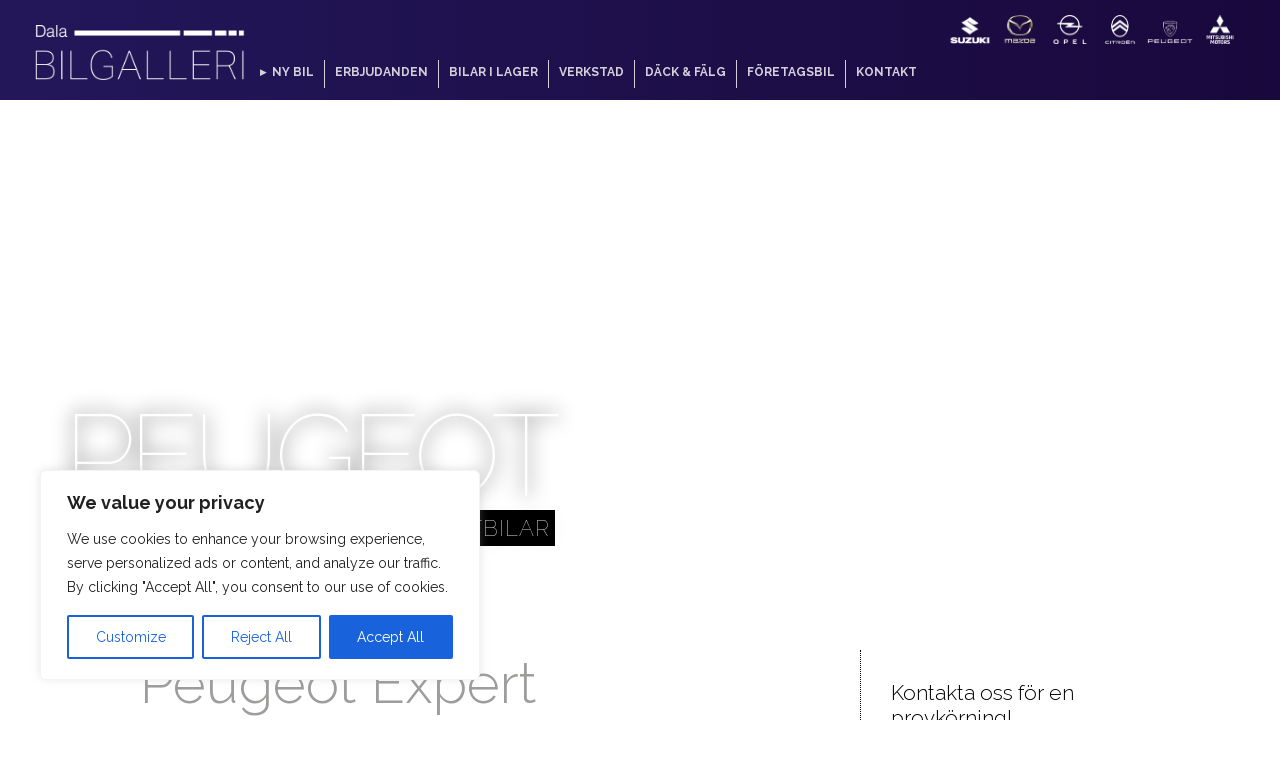

--- FILE ---
content_type: text/html; charset=UTF-8
request_url: https://dalabilgalleri.se/bilmodeller/peugeot-expert/
body_size: 27356
content:
<!-- single-bilmodeller -->
<!DOCTYPE html>
<!-- Mall: single-bilmodeller.php-->
<html lang="sv-SE">
<head>
    <meta charset="utf-8">
    <meta name="description" content="100 % ELEKTRISK ELLER MED FÖRBRÄNNINGSMOTOR



Med sin karakteristiska design och stora modularitet anpassar sig nya Peugeot E-Expert till varje arbete. Up">
    <meta name="keywords" content="bil, bilar, transportbil, elbil, hybrid, leasing, privatleasing, service, verkstad, begagnade bilar">
    <meta name="author" content="Dala Bilgalleri">
    <meta name="viewport" content="width=device-width, initial-scale=1">
        <meta property="og:title" content="Peugeot Expert" />
    <meta property="og:description" content="100 % ELEKTRISK ELLER MED FÖRBRÄNNINGSMOTOR



Med sin karakteristiska design och stora modularitet anpassar sig nya Peugeot E-Expert till varje arbete. Up" />
    <meta property="og:image" content="https://dalabilgalleri.se/wp-content/uploads/2021/03/peugeot-expert-r-2023-bev-digital-masthead-desktop-2880x1620-1.avif" />
    <meta property="og:type" content="website" />
    <meta property="og:url" content="https://dalabilgalleri.se/bilmodeller/peugeot-expert/" />
    <title>
          Peugeot Expert | Dala Bilgalleri    </title>
    
    <!--[if lt IE 9]>
    <script src="https://cdnjs.cloudflare.com/ajax/libs/html5shiv/3.7.2/html5shiv.js"></script>
    <![endif]-->
	<meta name='robots' content='max-image-preview:large' />
<link rel='dns-prefetch' href='//ajax.googleapis.com' />
<link rel="alternate" title="oEmbed (JSON)" type="application/json+oembed" href="https://dalabilgalleri.se/wp-json/oembed/1.0/embed?url=https%3A%2F%2Fdalabilgalleri.se%2Fbilmodeller%2Fpeugeot-expert%2F" />
<link rel="alternate" title="oEmbed (XML)" type="text/xml+oembed" href="https://dalabilgalleri.se/wp-json/oembed/1.0/embed?url=https%3A%2F%2Fdalabilgalleri.se%2Fbilmodeller%2Fpeugeot-expert%2F&#038;format=xml" />
<style id='wp-img-auto-sizes-contain-inline-css' type='text/css'>
img:is([sizes=auto i],[sizes^="auto," i]){contain-intrinsic-size:3000px 1500px}
/*# sourceURL=wp-img-auto-sizes-contain-inline-css */
</style>
<link rel='stylesheet' id='sbi_styles-css' href='https://dalabilgalleri.se/wp-content/plugins/instagram-feed/css/sbi-styles.min.css?ver=6.10.0' media='all' />
<style id='wp-emoji-styles-inline-css' type='text/css'>

	img.wp-smiley, img.emoji {
		display: inline !important;
		border: none !important;
		box-shadow: none !important;
		height: 1em !important;
		width: 1em !important;
		margin: 0 0.07em !important;
		vertical-align: -0.1em !important;
		background: none !important;
		padding: 0 !important;
	}
/*# sourceURL=wp-emoji-styles-inline-css */
</style>
<style id='wp-block-library-inline-css' type='text/css'>
:root{--wp-block-synced-color:#7a00df;--wp-block-synced-color--rgb:122,0,223;--wp-bound-block-color:var(--wp-block-synced-color);--wp-editor-canvas-background:#ddd;--wp-admin-theme-color:#007cba;--wp-admin-theme-color--rgb:0,124,186;--wp-admin-theme-color-darker-10:#006ba1;--wp-admin-theme-color-darker-10--rgb:0,107,160.5;--wp-admin-theme-color-darker-20:#005a87;--wp-admin-theme-color-darker-20--rgb:0,90,135;--wp-admin-border-width-focus:2px}@media (min-resolution:192dpi){:root{--wp-admin-border-width-focus:1.5px}}.wp-element-button{cursor:pointer}:root .has-very-light-gray-background-color{background-color:#eee}:root .has-very-dark-gray-background-color{background-color:#313131}:root .has-very-light-gray-color{color:#eee}:root .has-very-dark-gray-color{color:#313131}:root .has-vivid-green-cyan-to-vivid-cyan-blue-gradient-background{background:linear-gradient(135deg,#00d084,#0693e3)}:root .has-purple-crush-gradient-background{background:linear-gradient(135deg,#34e2e4,#4721fb 50%,#ab1dfe)}:root .has-hazy-dawn-gradient-background{background:linear-gradient(135deg,#faaca8,#dad0ec)}:root .has-subdued-olive-gradient-background{background:linear-gradient(135deg,#fafae1,#67a671)}:root .has-atomic-cream-gradient-background{background:linear-gradient(135deg,#fdd79a,#004a59)}:root .has-nightshade-gradient-background{background:linear-gradient(135deg,#330968,#31cdcf)}:root .has-midnight-gradient-background{background:linear-gradient(135deg,#020381,#2874fc)}:root{--wp--preset--font-size--normal:16px;--wp--preset--font-size--huge:42px}.has-regular-font-size{font-size:1em}.has-larger-font-size{font-size:2.625em}.has-normal-font-size{font-size:var(--wp--preset--font-size--normal)}.has-huge-font-size{font-size:var(--wp--preset--font-size--huge)}.has-text-align-center{text-align:center}.has-text-align-left{text-align:left}.has-text-align-right{text-align:right}.has-fit-text{white-space:nowrap!important}#end-resizable-editor-section{display:none}.aligncenter{clear:both}.items-justified-left{justify-content:flex-start}.items-justified-center{justify-content:center}.items-justified-right{justify-content:flex-end}.items-justified-space-between{justify-content:space-between}.screen-reader-text{border:0;clip-path:inset(50%);height:1px;margin:-1px;overflow:hidden;padding:0;position:absolute;width:1px;word-wrap:normal!important}.screen-reader-text:focus{background-color:#ddd;clip-path:none;color:#444;display:block;font-size:1em;height:auto;left:5px;line-height:normal;padding:15px 23px 14px;text-decoration:none;top:5px;width:auto;z-index:100000}html :where(.has-border-color){border-style:solid}html :where([style*=border-top-color]){border-top-style:solid}html :where([style*=border-right-color]){border-right-style:solid}html :where([style*=border-bottom-color]){border-bottom-style:solid}html :where([style*=border-left-color]){border-left-style:solid}html :where([style*=border-width]){border-style:solid}html :where([style*=border-top-width]){border-top-style:solid}html :where([style*=border-right-width]){border-right-style:solid}html :where([style*=border-bottom-width]){border-bottom-style:solid}html :where([style*=border-left-width]){border-left-style:solid}html :where(img[class*=wp-image-]){height:auto;max-width:100%}:where(figure){margin:0 0 1em}html :where(.is-position-sticky){--wp-admin--admin-bar--position-offset:var(--wp-admin--admin-bar--height,0px)}@media screen and (max-width:600px){html :where(.is-position-sticky){--wp-admin--admin-bar--position-offset:0px}}

/*# sourceURL=wp-block-library-inline-css */
</style><style id='wp-block-gallery-inline-css' type='text/css'>
.blocks-gallery-grid:not(.has-nested-images),.wp-block-gallery:not(.has-nested-images){display:flex;flex-wrap:wrap;list-style-type:none;margin:0;padding:0}.blocks-gallery-grid:not(.has-nested-images) .blocks-gallery-image,.blocks-gallery-grid:not(.has-nested-images) .blocks-gallery-item,.wp-block-gallery:not(.has-nested-images) .blocks-gallery-image,.wp-block-gallery:not(.has-nested-images) .blocks-gallery-item{display:flex;flex-direction:column;flex-grow:1;justify-content:center;margin:0 1em 1em 0;position:relative;width:calc(50% - 1em)}.blocks-gallery-grid:not(.has-nested-images) .blocks-gallery-image:nth-of-type(2n),.blocks-gallery-grid:not(.has-nested-images) .blocks-gallery-item:nth-of-type(2n),.wp-block-gallery:not(.has-nested-images) .blocks-gallery-image:nth-of-type(2n),.wp-block-gallery:not(.has-nested-images) .blocks-gallery-item:nth-of-type(2n){margin-right:0}.blocks-gallery-grid:not(.has-nested-images) .blocks-gallery-image figure,.blocks-gallery-grid:not(.has-nested-images) .blocks-gallery-item figure,.wp-block-gallery:not(.has-nested-images) .blocks-gallery-image figure,.wp-block-gallery:not(.has-nested-images) .blocks-gallery-item figure{align-items:flex-end;display:flex;height:100%;justify-content:flex-start;margin:0}.blocks-gallery-grid:not(.has-nested-images) .blocks-gallery-image img,.blocks-gallery-grid:not(.has-nested-images) .blocks-gallery-item img,.wp-block-gallery:not(.has-nested-images) .blocks-gallery-image img,.wp-block-gallery:not(.has-nested-images) .blocks-gallery-item img{display:block;height:auto;max-width:100%;width:auto}.blocks-gallery-grid:not(.has-nested-images) .blocks-gallery-image figcaption,.blocks-gallery-grid:not(.has-nested-images) .blocks-gallery-item figcaption,.wp-block-gallery:not(.has-nested-images) .blocks-gallery-image figcaption,.wp-block-gallery:not(.has-nested-images) .blocks-gallery-item figcaption{background:linear-gradient(0deg,#000000b3,#0000004d 70%,#0000);bottom:0;box-sizing:border-box;color:#fff;font-size:.8em;margin:0;max-height:100%;overflow:auto;padding:3em .77em .7em;position:absolute;text-align:center;width:100%;z-index:2}.blocks-gallery-grid:not(.has-nested-images) .blocks-gallery-image figcaption img,.blocks-gallery-grid:not(.has-nested-images) .blocks-gallery-item figcaption img,.wp-block-gallery:not(.has-nested-images) .blocks-gallery-image figcaption img,.wp-block-gallery:not(.has-nested-images) .blocks-gallery-item figcaption img{display:inline}.blocks-gallery-grid:not(.has-nested-images) figcaption,.wp-block-gallery:not(.has-nested-images) figcaption{flex-grow:1}.blocks-gallery-grid:not(.has-nested-images).is-cropped .blocks-gallery-image a,.blocks-gallery-grid:not(.has-nested-images).is-cropped .blocks-gallery-image img,.blocks-gallery-grid:not(.has-nested-images).is-cropped .blocks-gallery-item a,.blocks-gallery-grid:not(.has-nested-images).is-cropped .blocks-gallery-item img,.wp-block-gallery:not(.has-nested-images).is-cropped .blocks-gallery-image a,.wp-block-gallery:not(.has-nested-images).is-cropped .blocks-gallery-image img,.wp-block-gallery:not(.has-nested-images).is-cropped .blocks-gallery-item a,.wp-block-gallery:not(.has-nested-images).is-cropped .blocks-gallery-item img{flex:1;height:100%;object-fit:cover;width:100%}.blocks-gallery-grid:not(.has-nested-images).columns-1 .blocks-gallery-image,.blocks-gallery-grid:not(.has-nested-images).columns-1 .blocks-gallery-item,.wp-block-gallery:not(.has-nested-images).columns-1 .blocks-gallery-image,.wp-block-gallery:not(.has-nested-images).columns-1 .blocks-gallery-item{margin-right:0;width:100%}@media (min-width:600px){.blocks-gallery-grid:not(.has-nested-images).columns-3 .blocks-gallery-image,.blocks-gallery-grid:not(.has-nested-images).columns-3 .blocks-gallery-item,.wp-block-gallery:not(.has-nested-images).columns-3 .blocks-gallery-image,.wp-block-gallery:not(.has-nested-images).columns-3 .blocks-gallery-item{margin-right:1em;width:calc(33.33333% - .66667em)}.blocks-gallery-grid:not(.has-nested-images).columns-4 .blocks-gallery-image,.blocks-gallery-grid:not(.has-nested-images).columns-4 .blocks-gallery-item,.wp-block-gallery:not(.has-nested-images).columns-4 .blocks-gallery-image,.wp-block-gallery:not(.has-nested-images).columns-4 .blocks-gallery-item{margin-right:1em;width:calc(25% - .75em)}.blocks-gallery-grid:not(.has-nested-images).columns-5 .blocks-gallery-image,.blocks-gallery-grid:not(.has-nested-images).columns-5 .blocks-gallery-item,.wp-block-gallery:not(.has-nested-images).columns-5 .blocks-gallery-image,.wp-block-gallery:not(.has-nested-images).columns-5 .blocks-gallery-item{margin-right:1em;width:calc(20% - .8em)}.blocks-gallery-grid:not(.has-nested-images).columns-6 .blocks-gallery-image,.blocks-gallery-grid:not(.has-nested-images).columns-6 .blocks-gallery-item,.wp-block-gallery:not(.has-nested-images).columns-6 .blocks-gallery-image,.wp-block-gallery:not(.has-nested-images).columns-6 .blocks-gallery-item{margin-right:1em;width:calc(16.66667% - .83333em)}.blocks-gallery-grid:not(.has-nested-images).columns-7 .blocks-gallery-image,.blocks-gallery-grid:not(.has-nested-images).columns-7 .blocks-gallery-item,.wp-block-gallery:not(.has-nested-images).columns-7 .blocks-gallery-image,.wp-block-gallery:not(.has-nested-images).columns-7 .blocks-gallery-item{margin-right:1em;width:calc(14.28571% - .85714em)}.blocks-gallery-grid:not(.has-nested-images).columns-8 .blocks-gallery-image,.blocks-gallery-grid:not(.has-nested-images).columns-8 .blocks-gallery-item,.wp-block-gallery:not(.has-nested-images).columns-8 .blocks-gallery-image,.wp-block-gallery:not(.has-nested-images).columns-8 .blocks-gallery-item{margin-right:1em;width:calc(12.5% - .875em)}.blocks-gallery-grid:not(.has-nested-images).columns-1 .blocks-gallery-image:nth-of-type(1n),.blocks-gallery-grid:not(.has-nested-images).columns-1 .blocks-gallery-item:nth-of-type(1n),.blocks-gallery-grid:not(.has-nested-images).columns-2 .blocks-gallery-image:nth-of-type(2n),.blocks-gallery-grid:not(.has-nested-images).columns-2 .blocks-gallery-item:nth-of-type(2n),.blocks-gallery-grid:not(.has-nested-images).columns-3 .blocks-gallery-image:nth-of-type(3n),.blocks-gallery-grid:not(.has-nested-images).columns-3 .blocks-gallery-item:nth-of-type(3n),.blocks-gallery-grid:not(.has-nested-images).columns-4 .blocks-gallery-image:nth-of-type(4n),.blocks-gallery-grid:not(.has-nested-images).columns-4 .blocks-gallery-item:nth-of-type(4n),.blocks-gallery-grid:not(.has-nested-images).columns-5 .blocks-gallery-image:nth-of-type(5n),.blocks-gallery-grid:not(.has-nested-images).columns-5 .blocks-gallery-item:nth-of-type(5n),.blocks-gallery-grid:not(.has-nested-images).columns-6 .blocks-gallery-image:nth-of-type(6n),.blocks-gallery-grid:not(.has-nested-images).columns-6 .blocks-gallery-item:nth-of-type(6n),.blocks-gallery-grid:not(.has-nested-images).columns-7 .blocks-gallery-image:nth-of-type(7n),.blocks-gallery-grid:not(.has-nested-images).columns-7 .blocks-gallery-item:nth-of-type(7n),.blocks-gallery-grid:not(.has-nested-images).columns-8 .blocks-gallery-image:nth-of-type(8n),.blocks-gallery-grid:not(.has-nested-images).columns-8 .blocks-gallery-item:nth-of-type(8n),.wp-block-gallery:not(.has-nested-images).columns-1 .blocks-gallery-image:nth-of-type(1n),.wp-block-gallery:not(.has-nested-images).columns-1 .blocks-gallery-item:nth-of-type(1n),.wp-block-gallery:not(.has-nested-images).columns-2 .blocks-gallery-image:nth-of-type(2n),.wp-block-gallery:not(.has-nested-images).columns-2 .blocks-gallery-item:nth-of-type(2n),.wp-block-gallery:not(.has-nested-images).columns-3 .blocks-gallery-image:nth-of-type(3n),.wp-block-gallery:not(.has-nested-images).columns-3 .blocks-gallery-item:nth-of-type(3n),.wp-block-gallery:not(.has-nested-images).columns-4 .blocks-gallery-image:nth-of-type(4n),.wp-block-gallery:not(.has-nested-images).columns-4 .blocks-gallery-item:nth-of-type(4n),.wp-block-gallery:not(.has-nested-images).columns-5 .blocks-gallery-image:nth-of-type(5n),.wp-block-gallery:not(.has-nested-images).columns-5 .blocks-gallery-item:nth-of-type(5n),.wp-block-gallery:not(.has-nested-images).columns-6 .blocks-gallery-image:nth-of-type(6n),.wp-block-gallery:not(.has-nested-images).columns-6 .blocks-gallery-item:nth-of-type(6n),.wp-block-gallery:not(.has-nested-images).columns-7 .blocks-gallery-image:nth-of-type(7n),.wp-block-gallery:not(.has-nested-images).columns-7 .blocks-gallery-item:nth-of-type(7n),.wp-block-gallery:not(.has-nested-images).columns-8 .blocks-gallery-image:nth-of-type(8n),.wp-block-gallery:not(.has-nested-images).columns-8 .blocks-gallery-item:nth-of-type(8n){margin-right:0}}.blocks-gallery-grid:not(.has-nested-images) .blocks-gallery-image:last-child,.blocks-gallery-grid:not(.has-nested-images) .blocks-gallery-item:last-child,.wp-block-gallery:not(.has-nested-images) .blocks-gallery-image:last-child,.wp-block-gallery:not(.has-nested-images) .blocks-gallery-item:last-child{margin-right:0}.blocks-gallery-grid:not(.has-nested-images).alignleft,.blocks-gallery-grid:not(.has-nested-images).alignright,.wp-block-gallery:not(.has-nested-images).alignleft,.wp-block-gallery:not(.has-nested-images).alignright{max-width:420px;width:100%}.blocks-gallery-grid:not(.has-nested-images).aligncenter .blocks-gallery-item figure,.wp-block-gallery:not(.has-nested-images).aligncenter .blocks-gallery-item figure{justify-content:center}.wp-block-gallery:not(.is-cropped) .blocks-gallery-item{align-self:flex-start}figure.wp-block-gallery.has-nested-images{align-items:normal}.wp-block-gallery.has-nested-images figure.wp-block-image:not(#individual-image){margin:0;width:calc(50% - var(--wp--style--unstable-gallery-gap, 16px)/2)}.wp-block-gallery.has-nested-images figure.wp-block-image{box-sizing:border-box;display:flex;flex-direction:column;flex-grow:1;justify-content:center;max-width:100%;position:relative}.wp-block-gallery.has-nested-images figure.wp-block-image>a,.wp-block-gallery.has-nested-images figure.wp-block-image>div{flex-direction:column;flex-grow:1;margin:0}.wp-block-gallery.has-nested-images figure.wp-block-image img{display:block;height:auto;max-width:100%!important;width:auto}.wp-block-gallery.has-nested-images figure.wp-block-image figcaption,.wp-block-gallery.has-nested-images figure.wp-block-image:has(figcaption):before{bottom:0;left:0;max-height:100%;position:absolute;right:0}.wp-block-gallery.has-nested-images figure.wp-block-image:has(figcaption):before{backdrop-filter:blur(3px);content:"";height:100%;-webkit-mask-image:linear-gradient(0deg,#000 20%,#0000);mask-image:linear-gradient(0deg,#000 20%,#0000);max-height:40%;pointer-events:none}.wp-block-gallery.has-nested-images figure.wp-block-image figcaption{box-sizing:border-box;color:#fff;font-size:13px;margin:0;overflow:auto;padding:1em;text-align:center;text-shadow:0 0 1.5px #000}.wp-block-gallery.has-nested-images figure.wp-block-image figcaption::-webkit-scrollbar{height:12px;width:12px}.wp-block-gallery.has-nested-images figure.wp-block-image figcaption::-webkit-scrollbar-track{background-color:initial}.wp-block-gallery.has-nested-images figure.wp-block-image figcaption::-webkit-scrollbar-thumb{background-clip:padding-box;background-color:initial;border:3px solid #0000;border-radius:8px}.wp-block-gallery.has-nested-images figure.wp-block-image figcaption:focus-within::-webkit-scrollbar-thumb,.wp-block-gallery.has-nested-images figure.wp-block-image figcaption:focus::-webkit-scrollbar-thumb,.wp-block-gallery.has-nested-images figure.wp-block-image figcaption:hover::-webkit-scrollbar-thumb{background-color:#fffc}.wp-block-gallery.has-nested-images figure.wp-block-image figcaption{scrollbar-color:#0000 #0000;scrollbar-gutter:stable both-edges;scrollbar-width:thin}.wp-block-gallery.has-nested-images figure.wp-block-image figcaption:focus,.wp-block-gallery.has-nested-images figure.wp-block-image figcaption:focus-within,.wp-block-gallery.has-nested-images figure.wp-block-image figcaption:hover{scrollbar-color:#fffc #0000}.wp-block-gallery.has-nested-images figure.wp-block-image figcaption{will-change:transform}@media (hover:none){.wp-block-gallery.has-nested-images figure.wp-block-image figcaption{scrollbar-color:#fffc #0000}}.wp-block-gallery.has-nested-images figure.wp-block-image figcaption{background:linear-gradient(0deg,#0006,#0000)}.wp-block-gallery.has-nested-images figure.wp-block-image figcaption img{display:inline}.wp-block-gallery.has-nested-images figure.wp-block-image figcaption a{color:inherit}.wp-block-gallery.has-nested-images figure.wp-block-image.has-custom-border img{box-sizing:border-box}.wp-block-gallery.has-nested-images figure.wp-block-image.has-custom-border>a,.wp-block-gallery.has-nested-images figure.wp-block-image.has-custom-border>div,.wp-block-gallery.has-nested-images figure.wp-block-image.is-style-rounded>a,.wp-block-gallery.has-nested-images figure.wp-block-image.is-style-rounded>div{flex:1 1 auto}.wp-block-gallery.has-nested-images figure.wp-block-image.has-custom-border figcaption,.wp-block-gallery.has-nested-images figure.wp-block-image.is-style-rounded figcaption{background:none;color:inherit;flex:initial;margin:0;padding:10px 10px 9px;position:relative;text-shadow:none}.wp-block-gallery.has-nested-images figure.wp-block-image.has-custom-border:before,.wp-block-gallery.has-nested-images figure.wp-block-image.is-style-rounded:before{content:none}.wp-block-gallery.has-nested-images figcaption{flex-basis:100%;flex-grow:1;text-align:center}.wp-block-gallery.has-nested-images:not(.is-cropped) figure.wp-block-image:not(#individual-image){margin-bottom:auto;margin-top:0}.wp-block-gallery.has-nested-images.is-cropped figure.wp-block-image:not(#individual-image){align-self:inherit}.wp-block-gallery.has-nested-images.is-cropped figure.wp-block-image:not(#individual-image)>a,.wp-block-gallery.has-nested-images.is-cropped figure.wp-block-image:not(#individual-image)>div:not(.components-drop-zone){display:flex}.wp-block-gallery.has-nested-images.is-cropped figure.wp-block-image:not(#individual-image) a,.wp-block-gallery.has-nested-images.is-cropped figure.wp-block-image:not(#individual-image) img{flex:1 0 0%;height:100%;object-fit:cover;width:100%}.wp-block-gallery.has-nested-images.columns-1 figure.wp-block-image:not(#individual-image){width:100%}@media (min-width:600px){.wp-block-gallery.has-nested-images.columns-3 figure.wp-block-image:not(#individual-image){width:calc(33.33333% - var(--wp--style--unstable-gallery-gap, 16px)*.66667)}.wp-block-gallery.has-nested-images.columns-4 figure.wp-block-image:not(#individual-image){width:calc(25% - var(--wp--style--unstable-gallery-gap, 16px)*.75)}.wp-block-gallery.has-nested-images.columns-5 figure.wp-block-image:not(#individual-image){width:calc(20% - var(--wp--style--unstable-gallery-gap, 16px)*.8)}.wp-block-gallery.has-nested-images.columns-6 figure.wp-block-image:not(#individual-image){width:calc(16.66667% - var(--wp--style--unstable-gallery-gap, 16px)*.83333)}.wp-block-gallery.has-nested-images.columns-7 figure.wp-block-image:not(#individual-image){width:calc(14.28571% - var(--wp--style--unstable-gallery-gap, 16px)*.85714)}.wp-block-gallery.has-nested-images.columns-8 figure.wp-block-image:not(#individual-image){width:calc(12.5% - var(--wp--style--unstable-gallery-gap, 16px)*.875)}.wp-block-gallery.has-nested-images.columns-default figure.wp-block-image:not(#individual-image){width:calc(33.33% - var(--wp--style--unstable-gallery-gap, 16px)*.66667)}.wp-block-gallery.has-nested-images.columns-default figure.wp-block-image:not(#individual-image):first-child:nth-last-child(2),.wp-block-gallery.has-nested-images.columns-default figure.wp-block-image:not(#individual-image):first-child:nth-last-child(2)~figure.wp-block-image:not(#individual-image){width:calc(50% - var(--wp--style--unstable-gallery-gap, 16px)*.5)}.wp-block-gallery.has-nested-images.columns-default figure.wp-block-image:not(#individual-image):first-child:last-child{width:100%}}.wp-block-gallery.has-nested-images.alignleft,.wp-block-gallery.has-nested-images.alignright{max-width:420px;width:100%}.wp-block-gallery.has-nested-images.aligncenter{justify-content:center}
/*# sourceURL=https://dalabilgalleri.se/wp-includes/blocks/gallery/style.min.css */
</style>
<style id='wp-block-gallery-theme-inline-css' type='text/css'>
.blocks-gallery-caption{color:#555;font-size:13px;text-align:center}.is-dark-theme .blocks-gallery-caption{color:#ffffffa6}
/*# sourceURL=https://dalabilgalleri.se/wp-includes/blocks/gallery/theme.min.css */
</style>
<style id='wp-block-heading-inline-css' type='text/css'>
h1:where(.wp-block-heading).has-background,h2:where(.wp-block-heading).has-background,h3:where(.wp-block-heading).has-background,h4:where(.wp-block-heading).has-background,h5:where(.wp-block-heading).has-background,h6:where(.wp-block-heading).has-background{padding:1.25em 2.375em}h1.has-text-align-left[style*=writing-mode]:where([style*=vertical-lr]),h1.has-text-align-right[style*=writing-mode]:where([style*=vertical-rl]),h2.has-text-align-left[style*=writing-mode]:where([style*=vertical-lr]),h2.has-text-align-right[style*=writing-mode]:where([style*=vertical-rl]),h3.has-text-align-left[style*=writing-mode]:where([style*=vertical-lr]),h3.has-text-align-right[style*=writing-mode]:where([style*=vertical-rl]),h4.has-text-align-left[style*=writing-mode]:where([style*=vertical-lr]),h4.has-text-align-right[style*=writing-mode]:where([style*=vertical-rl]),h5.has-text-align-left[style*=writing-mode]:where([style*=vertical-lr]),h5.has-text-align-right[style*=writing-mode]:where([style*=vertical-rl]),h6.has-text-align-left[style*=writing-mode]:where([style*=vertical-lr]),h6.has-text-align-right[style*=writing-mode]:where([style*=vertical-rl]){rotate:180deg}
/*# sourceURL=https://dalabilgalleri.se/wp-includes/blocks/heading/style.min.css */
</style>
<style id='wp-block-image-inline-css' type='text/css'>
.wp-block-image>a,.wp-block-image>figure>a{display:inline-block}.wp-block-image img{box-sizing:border-box;height:auto;max-width:100%;vertical-align:bottom}@media not (prefers-reduced-motion){.wp-block-image img.hide{visibility:hidden}.wp-block-image img.show{animation:show-content-image .4s}}.wp-block-image[style*=border-radius] img,.wp-block-image[style*=border-radius]>a{border-radius:inherit}.wp-block-image.has-custom-border img{box-sizing:border-box}.wp-block-image.aligncenter{text-align:center}.wp-block-image.alignfull>a,.wp-block-image.alignwide>a{width:100%}.wp-block-image.alignfull img,.wp-block-image.alignwide img{height:auto;width:100%}.wp-block-image .aligncenter,.wp-block-image .alignleft,.wp-block-image .alignright,.wp-block-image.aligncenter,.wp-block-image.alignleft,.wp-block-image.alignright{display:table}.wp-block-image .aligncenter>figcaption,.wp-block-image .alignleft>figcaption,.wp-block-image .alignright>figcaption,.wp-block-image.aligncenter>figcaption,.wp-block-image.alignleft>figcaption,.wp-block-image.alignright>figcaption{caption-side:bottom;display:table-caption}.wp-block-image .alignleft{float:left;margin:.5em 1em .5em 0}.wp-block-image .alignright{float:right;margin:.5em 0 .5em 1em}.wp-block-image .aligncenter{margin-left:auto;margin-right:auto}.wp-block-image :where(figcaption){margin-bottom:1em;margin-top:.5em}.wp-block-image.is-style-circle-mask img{border-radius:9999px}@supports ((-webkit-mask-image:none) or (mask-image:none)) or (-webkit-mask-image:none){.wp-block-image.is-style-circle-mask img{border-radius:0;-webkit-mask-image:url('data:image/svg+xml;utf8,<svg viewBox="0 0 100 100" xmlns="http://www.w3.org/2000/svg"><circle cx="50" cy="50" r="50"/></svg>');mask-image:url('data:image/svg+xml;utf8,<svg viewBox="0 0 100 100" xmlns="http://www.w3.org/2000/svg"><circle cx="50" cy="50" r="50"/></svg>');mask-mode:alpha;-webkit-mask-position:center;mask-position:center;-webkit-mask-repeat:no-repeat;mask-repeat:no-repeat;-webkit-mask-size:contain;mask-size:contain}}:root :where(.wp-block-image.is-style-rounded img,.wp-block-image .is-style-rounded img){border-radius:9999px}.wp-block-image figure{margin:0}.wp-lightbox-container{display:flex;flex-direction:column;position:relative}.wp-lightbox-container img{cursor:zoom-in}.wp-lightbox-container img:hover+button{opacity:1}.wp-lightbox-container button{align-items:center;backdrop-filter:blur(16px) saturate(180%);background-color:#5a5a5a40;border:none;border-radius:4px;cursor:zoom-in;display:flex;height:20px;justify-content:center;opacity:0;padding:0;position:absolute;right:16px;text-align:center;top:16px;width:20px;z-index:100}@media not (prefers-reduced-motion){.wp-lightbox-container button{transition:opacity .2s ease}}.wp-lightbox-container button:focus-visible{outline:3px auto #5a5a5a40;outline:3px auto -webkit-focus-ring-color;outline-offset:3px}.wp-lightbox-container button:hover{cursor:pointer;opacity:1}.wp-lightbox-container button:focus{opacity:1}.wp-lightbox-container button:focus,.wp-lightbox-container button:hover,.wp-lightbox-container button:not(:hover):not(:active):not(.has-background){background-color:#5a5a5a40;border:none}.wp-lightbox-overlay{box-sizing:border-box;cursor:zoom-out;height:100vh;left:0;overflow:hidden;position:fixed;top:0;visibility:hidden;width:100%;z-index:100000}.wp-lightbox-overlay .close-button{align-items:center;cursor:pointer;display:flex;justify-content:center;min-height:40px;min-width:40px;padding:0;position:absolute;right:calc(env(safe-area-inset-right) + 16px);top:calc(env(safe-area-inset-top) + 16px);z-index:5000000}.wp-lightbox-overlay .close-button:focus,.wp-lightbox-overlay .close-button:hover,.wp-lightbox-overlay .close-button:not(:hover):not(:active):not(.has-background){background:none;border:none}.wp-lightbox-overlay .lightbox-image-container{height:var(--wp--lightbox-container-height);left:50%;overflow:hidden;position:absolute;top:50%;transform:translate(-50%,-50%);transform-origin:top left;width:var(--wp--lightbox-container-width);z-index:9999999999}.wp-lightbox-overlay .wp-block-image{align-items:center;box-sizing:border-box;display:flex;height:100%;justify-content:center;margin:0;position:relative;transform-origin:0 0;width:100%;z-index:3000000}.wp-lightbox-overlay .wp-block-image img{height:var(--wp--lightbox-image-height);min-height:var(--wp--lightbox-image-height);min-width:var(--wp--lightbox-image-width);width:var(--wp--lightbox-image-width)}.wp-lightbox-overlay .wp-block-image figcaption{display:none}.wp-lightbox-overlay button{background:none;border:none}.wp-lightbox-overlay .scrim{background-color:#fff;height:100%;opacity:.9;position:absolute;width:100%;z-index:2000000}.wp-lightbox-overlay.active{visibility:visible}@media not (prefers-reduced-motion){.wp-lightbox-overlay.active{animation:turn-on-visibility .25s both}.wp-lightbox-overlay.active img{animation:turn-on-visibility .35s both}.wp-lightbox-overlay.show-closing-animation:not(.active){animation:turn-off-visibility .35s both}.wp-lightbox-overlay.show-closing-animation:not(.active) img{animation:turn-off-visibility .25s both}.wp-lightbox-overlay.zoom.active{animation:none;opacity:1;visibility:visible}.wp-lightbox-overlay.zoom.active .lightbox-image-container{animation:lightbox-zoom-in .4s}.wp-lightbox-overlay.zoom.active .lightbox-image-container img{animation:none}.wp-lightbox-overlay.zoom.active .scrim{animation:turn-on-visibility .4s forwards}.wp-lightbox-overlay.zoom.show-closing-animation:not(.active){animation:none}.wp-lightbox-overlay.zoom.show-closing-animation:not(.active) .lightbox-image-container{animation:lightbox-zoom-out .4s}.wp-lightbox-overlay.zoom.show-closing-animation:not(.active) .lightbox-image-container img{animation:none}.wp-lightbox-overlay.zoom.show-closing-animation:not(.active) .scrim{animation:turn-off-visibility .4s forwards}}@keyframes show-content-image{0%{visibility:hidden}99%{visibility:hidden}to{visibility:visible}}@keyframes turn-on-visibility{0%{opacity:0}to{opacity:1}}@keyframes turn-off-visibility{0%{opacity:1;visibility:visible}99%{opacity:0;visibility:visible}to{opacity:0;visibility:hidden}}@keyframes lightbox-zoom-in{0%{transform:translate(calc((-100vw + var(--wp--lightbox-scrollbar-width))/2 + var(--wp--lightbox-initial-left-position)),calc(-50vh + var(--wp--lightbox-initial-top-position))) scale(var(--wp--lightbox-scale))}to{transform:translate(-50%,-50%) scale(1)}}@keyframes lightbox-zoom-out{0%{transform:translate(-50%,-50%) scale(1);visibility:visible}99%{visibility:visible}to{transform:translate(calc((-100vw + var(--wp--lightbox-scrollbar-width))/2 + var(--wp--lightbox-initial-left-position)),calc(-50vh + var(--wp--lightbox-initial-top-position))) scale(var(--wp--lightbox-scale));visibility:hidden}}
/*# sourceURL=https://dalabilgalleri.se/wp-includes/blocks/image/style.min.css */
</style>
<style id='wp-block-image-theme-inline-css' type='text/css'>
:root :where(.wp-block-image figcaption){color:#555;font-size:13px;text-align:center}.is-dark-theme :root :where(.wp-block-image figcaption){color:#ffffffa6}.wp-block-image{margin:0 0 1em}
/*# sourceURL=https://dalabilgalleri.se/wp-includes/blocks/image/theme.min.css */
</style>
<style id='wp-block-list-inline-css' type='text/css'>
ol,ul{box-sizing:border-box}:root :where(.wp-block-list.has-background){padding:1.25em 2.375em}
/*# sourceURL=https://dalabilgalleri.se/wp-includes/blocks/list/style.min.css */
</style>
<style id='wp-block-columns-inline-css' type='text/css'>
.wp-block-columns{box-sizing:border-box;display:flex;flex-wrap:wrap!important}@media (min-width:782px){.wp-block-columns{flex-wrap:nowrap!important}}.wp-block-columns{align-items:normal!important}.wp-block-columns.are-vertically-aligned-top{align-items:flex-start}.wp-block-columns.are-vertically-aligned-center{align-items:center}.wp-block-columns.are-vertically-aligned-bottom{align-items:flex-end}@media (max-width:781px){.wp-block-columns:not(.is-not-stacked-on-mobile)>.wp-block-column{flex-basis:100%!important}}@media (min-width:782px){.wp-block-columns:not(.is-not-stacked-on-mobile)>.wp-block-column{flex-basis:0;flex-grow:1}.wp-block-columns:not(.is-not-stacked-on-mobile)>.wp-block-column[style*=flex-basis]{flex-grow:0}}.wp-block-columns.is-not-stacked-on-mobile{flex-wrap:nowrap!important}.wp-block-columns.is-not-stacked-on-mobile>.wp-block-column{flex-basis:0;flex-grow:1}.wp-block-columns.is-not-stacked-on-mobile>.wp-block-column[style*=flex-basis]{flex-grow:0}:where(.wp-block-columns){margin-bottom:1.75em}:where(.wp-block-columns.has-background){padding:1.25em 2.375em}.wp-block-column{flex-grow:1;min-width:0;overflow-wrap:break-word;word-break:break-word}.wp-block-column.is-vertically-aligned-top{align-self:flex-start}.wp-block-column.is-vertically-aligned-center{align-self:center}.wp-block-column.is-vertically-aligned-bottom{align-self:flex-end}.wp-block-column.is-vertically-aligned-stretch{align-self:stretch}.wp-block-column.is-vertically-aligned-bottom,.wp-block-column.is-vertically-aligned-center,.wp-block-column.is-vertically-aligned-top{width:100%}
/*# sourceURL=https://dalabilgalleri.se/wp-includes/blocks/columns/style.min.css */
</style>
<style id='wp-block-paragraph-inline-css' type='text/css'>
.is-small-text{font-size:.875em}.is-regular-text{font-size:1em}.is-large-text{font-size:2.25em}.is-larger-text{font-size:3em}.has-drop-cap:not(:focus):first-letter{float:left;font-size:8.4em;font-style:normal;font-weight:100;line-height:.68;margin:.05em .1em 0 0;text-transform:uppercase}body.rtl .has-drop-cap:not(:focus):first-letter{float:none;margin-left:.1em}p.has-drop-cap.has-background{overflow:hidden}:root :where(p.has-background){padding:1.25em 2.375em}:where(p.has-text-color:not(.has-link-color)) a{color:inherit}p.has-text-align-left[style*="writing-mode:vertical-lr"],p.has-text-align-right[style*="writing-mode:vertical-rl"]{rotate:180deg}
/*# sourceURL=https://dalabilgalleri.se/wp-includes/blocks/paragraph/style.min.css */
</style>
<style id='wp-block-spacer-inline-css' type='text/css'>
.wp-block-spacer{clear:both}
/*# sourceURL=https://dalabilgalleri.se/wp-includes/blocks/spacer/style.min.css */
</style>
<style id='global-styles-inline-css' type='text/css'>
:root{--wp--preset--aspect-ratio--square: 1;--wp--preset--aspect-ratio--4-3: 4/3;--wp--preset--aspect-ratio--3-4: 3/4;--wp--preset--aspect-ratio--3-2: 3/2;--wp--preset--aspect-ratio--2-3: 2/3;--wp--preset--aspect-ratio--16-9: 16/9;--wp--preset--aspect-ratio--9-16: 9/16;--wp--preset--color--black: #000000;--wp--preset--color--cyan-bluish-gray: #abb8c3;--wp--preset--color--white: #ffffff;--wp--preset--color--pale-pink: #f78da7;--wp--preset--color--vivid-red: #cf2e2e;--wp--preset--color--luminous-vivid-orange: #ff6900;--wp--preset--color--luminous-vivid-amber: #fcb900;--wp--preset--color--light-green-cyan: #7bdcb5;--wp--preset--color--vivid-green-cyan: #00d084;--wp--preset--color--pale-cyan-blue: #8ed1fc;--wp--preset--color--vivid-cyan-blue: #0693e3;--wp--preset--color--vivid-purple: #9b51e0;--wp--preset--gradient--vivid-cyan-blue-to-vivid-purple: linear-gradient(135deg,rgb(6,147,227) 0%,rgb(155,81,224) 100%);--wp--preset--gradient--light-green-cyan-to-vivid-green-cyan: linear-gradient(135deg,rgb(122,220,180) 0%,rgb(0,208,130) 100%);--wp--preset--gradient--luminous-vivid-amber-to-luminous-vivid-orange: linear-gradient(135deg,rgb(252,185,0) 0%,rgb(255,105,0) 100%);--wp--preset--gradient--luminous-vivid-orange-to-vivid-red: linear-gradient(135deg,rgb(255,105,0) 0%,rgb(207,46,46) 100%);--wp--preset--gradient--very-light-gray-to-cyan-bluish-gray: linear-gradient(135deg,rgb(238,238,238) 0%,rgb(169,184,195) 100%);--wp--preset--gradient--cool-to-warm-spectrum: linear-gradient(135deg,rgb(74,234,220) 0%,rgb(151,120,209) 20%,rgb(207,42,186) 40%,rgb(238,44,130) 60%,rgb(251,105,98) 80%,rgb(254,248,76) 100%);--wp--preset--gradient--blush-light-purple: linear-gradient(135deg,rgb(255,206,236) 0%,rgb(152,150,240) 100%);--wp--preset--gradient--blush-bordeaux: linear-gradient(135deg,rgb(254,205,165) 0%,rgb(254,45,45) 50%,rgb(107,0,62) 100%);--wp--preset--gradient--luminous-dusk: linear-gradient(135deg,rgb(255,203,112) 0%,rgb(199,81,192) 50%,rgb(65,88,208) 100%);--wp--preset--gradient--pale-ocean: linear-gradient(135deg,rgb(255,245,203) 0%,rgb(182,227,212) 50%,rgb(51,167,181) 100%);--wp--preset--gradient--electric-grass: linear-gradient(135deg,rgb(202,248,128) 0%,rgb(113,206,126) 100%);--wp--preset--gradient--midnight: linear-gradient(135deg,rgb(2,3,129) 0%,rgb(40,116,252) 100%);--wp--preset--font-size--small: 13px;--wp--preset--font-size--medium: 20px;--wp--preset--font-size--large: 36px;--wp--preset--font-size--x-large: 42px;--wp--preset--spacing--20: 0.44rem;--wp--preset--spacing--30: 0.67rem;--wp--preset--spacing--40: 1rem;--wp--preset--spacing--50: 1.5rem;--wp--preset--spacing--60: 2.25rem;--wp--preset--spacing--70: 3.38rem;--wp--preset--spacing--80: 5.06rem;--wp--preset--shadow--natural: 6px 6px 9px rgba(0, 0, 0, 0.2);--wp--preset--shadow--deep: 12px 12px 50px rgba(0, 0, 0, 0.4);--wp--preset--shadow--sharp: 6px 6px 0px rgba(0, 0, 0, 0.2);--wp--preset--shadow--outlined: 6px 6px 0px -3px rgb(255, 255, 255), 6px 6px rgb(0, 0, 0);--wp--preset--shadow--crisp: 6px 6px 0px rgb(0, 0, 0);}:where(.is-layout-flex){gap: 0.5em;}:where(.is-layout-grid){gap: 0.5em;}body .is-layout-flex{display: flex;}.is-layout-flex{flex-wrap: wrap;align-items: center;}.is-layout-flex > :is(*, div){margin: 0;}body .is-layout-grid{display: grid;}.is-layout-grid > :is(*, div){margin: 0;}:where(.wp-block-columns.is-layout-flex){gap: 2em;}:where(.wp-block-columns.is-layout-grid){gap: 2em;}:where(.wp-block-post-template.is-layout-flex){gap: 1.25em;}:where(.wp-block-post-template.is-layout-grid){gap: 1.25em;}.has-black-color{color: var(--wp--preset--color--black) !important;}.has-cyan-bluish-gray-color{color: var(--wp--preset--color--cyan-bluish-gray) !important;}.has-white-color{color: var(--wp--preset--color--white) !important;}.has-pale-pink-color{color: var(--wp--preset--color--pale-pink) !important;}.has-vivid-red-color{color: var(--wp--preset--color--vivid-red) !important;}.has-luminous-vivid-orange-color{color: var(--wp--preset--color--luminous-vivid-orange) !important;}.has-luminous-vivid-amber-color{color: var(--wp--preset--color--luminous-vivid-amber) !important;}.has-light-green-cyan-color{color: var(--wp--preset--color--light-green-cyan) !important;}.has-vivid-green-cyan-color{color: var(--wp--preset--color--vivid-green-cyan) !important;}.has-pale-cyan-blue-color{color: var(--wp--preset--color--pale-cyan-blue) !important;}.has-vivid-cyan-blue-color{color: var(--wp--preset--color--vivid-cyan-blue) !important;}.has-vivid-purple-color{color: var(--wp--preset--color--vivid-purple) !important;}.has-black-background-color{background-color: var(--wp--preset--color--black) !important;}.has-cyan-bluish-gray-background-color{background-color: var(--wp--preset--color--cyan-bluish-gray) !important;}.has-white-background-color{background-color: var(--wp--preset--color--white) !important;}.has-pale-pink-background-color{background-color: var(--wp--preset--color--pale-pink) !important;}.has-vivid-red-background-color{background-color: var(--wp--preset--color--vivid-red) !important;}.has-luminous-vivid-orange-background-color{background-color: var(--wp--preset--color--luminous-vivid-orange) !important;}.has-luminous-vivid-amber-background-color{background-color: var(--wp--preset--color--luminous-vivid-amber) !important;}.has-light-green-cyan-background-color{background-color: var(--wp--preset--color--light-green-cyan) !important;}.has-vivid-green-cyan-background-color{background-color: var(--wp--preset--color--vivid-green-cyan) !important;}.has-pale-cyan-blue-background-color{background-color: var(--wp--preset--color--pale-cyan-blue) !important;}.has-vivid-cyan-blue-background-color{background-color: var(--wp--preset--color--vivid-cyan-blue) !important;}.has-vivid-purple-background-color{background-color: var(--wp--preset--color--vivid-purple) !important;}.has-black-border-color{border-color: var(--wp--preset--color--black) !important;}.has-cyan-bluish-gray-border-color{border-color: var(--wp--preset--color--cyan-bluish-gray) !important;}.has-white-border-color{border-color: var(--wp--preset--color--white) !important;}.has-pale-pink-border-color{border-color: var(--wp--preset--color--pale-pink) !important;}.has-vivid-red-border-color{border-color: var(--wp--preset--color--vivid-red) !important;}.has-luminous-vivid-orange-border-color{border-color: var(--wp--preset--color--luminous-vivid-orange) !important;}.has-luminous-vivid-amber-border-color{border-color: var(--wp--preset--color--luminous-vivid-amber) !important;}.has-light-green-cyan-border-color{border-color: var(--wp--preset--color--light-green-cyan) !important;}.has-vivid-green-cyan-border-color{border-color: var(--wp--preset--color--vivid-green-cyan) !important;}.has-pale-cyan-blue-border-color{border-color: var(--wp--preset--color--pale-cyan-blue) !important;}.has-vivid-cyan-blue-border-color{border-color: var(--wp--preset--color--vivid-cyan-blue) !important;}.has-vivid-purple-border-color{border-color: var(--wp--preset--color--vivid-purple) !important;}.has-vivid-cyan-blue-to-vivid-purple-gradient-background{background: var(--wp--preset--gradient--vivid-cyan-blue-to-vivid-purple) !important;}.has-light-green-cyan-to-vivid-green-cyan-gradient-background{background: var(--wp--preset--gradient--light-green-cyan-to-vivid-green-cyan) !important;}.has-luminous-vivid-amber-to-luminous-vivid-orange-gradient-background{background: var(--wp--preset--gradient--luminous-vivid-amber-to-luminous-vivid-orange) !important;}.has-luminous-vivid-orange-to-vivid-red-gradient-background{background: var(--wp--preset--gradient--luminous-vivid-orange-to-vivid-red) !important;}.has-very-light-gray-to-cyan-bluish-gray-gradient-background{background: var(--wp--preset--gradient--very-light-gray-to-cyan-bluish-gray) !important;}.has-cool-to-warm-spectrum-gradient-background{background: var(--wp--preset--gradient--cool-to-warm-spectrum) !important;}.has-blush-light-purple-gradient-background{background: var(--wp--preset--gradient--blush-light-purple) !important;}.has-blush-bordeaux-gradient-background{background: var(--wp--preset--gradient--blush-bordeaux) !important;}.has-luminous-dusk-gradient-background{background: var(--wp--preset--gradient--luminous-dusk) !important;}.has-pale-ocean-gradient-background{background: var(--wp--preset--gradient--pale-ocean) !important;}.has-electric-grass-gradient-background{background: var(--wp--preset--gradient--electric-grass) !important;}.has-midnight-gradient-background{background: var(--wp--preset--gradient--midnight) !important;}.has-small-font-size{font-size: var(--wp--preset--font-size--small) !important;}.has-medium-font-size{font-size: var(--wp--preset--font-size--medium) !important;}.has-large-font-size{font-size: var(--wp--preset--font-size--large) !important;}.has-x-large-font-size{font-size: var(--wp--preset--font-size--x-large) !important;}
:where(.wp-block-columns.is-layout-flex){gap: 2em;}:where(.wp-block-columns.is-layout-grid){gap: 2em;}
/*# sourceURL=global-styles-inline-css */
</style>
<style id='core-block-supports-inline-css' type='text/css'>
.wp-container-core-columns-is-layout-9d6595d7{flex-wrap:nowrap;}.wp-block-gallery.wp-block-gallery-1{--wp--style--unstable-gallery-gap:var( --wp--style--gallery-gap-default, var( --gallery-block--gutter-size, var( --wp--style--block-gap, 0.5em ) ) );gap:var( --wp--style--gallery-gap-default, var( --gallery-block--gutter-size, var( --wp--style--block-gap, 0.5em ) ) );}
/*# sourceURL=core-block-supports-inline-css */
</style>

<style id='classic-theme-styles-inline-css' type='text/css'>
/*! This file is auto-generated */
.wp-block-button__link{color:#fff;background-color:#32373c;border-radius:9999px;box-shadow:none;text-decoration:none;padding:calc(.667em + 2px) calc(1.333em + 2px);font-size:1.125em}.wp-block-file__button{background:#32373c;color:#fff;text-decoration:none}
/*# sourceURL=/wp-includes/css/classic-themes.min.css */
</style>
<link rel='stylesheet' id='contact-form-7-css' href='https://dalabilgalleri.se/wp-content/plugins/contact-form-7/includes/css/styles.css?ver=6.1.4' media='all' />
<link rel='stylesheet' id='normalize-css' href='https://dalabilgalleri.se/wp-content/themes/bilgalleri/normalize.css?ver=1.0' media='all' />
<link rel='stylesheet' id='bilgalleri-css' href='https://dalabilgalleri.se/wp-content/themes/bilgalleri/style.css?ver=1761924149' media='all' />
<script type="text/javascript" src="https://dalabilgalleri.se/wp-content/themes/bilgalleri/js/lib/conditionizr-4.3.0.min.js?ver=4.3.0" id="conditionizr-js"></script>
<script type="text/javascript" src="https://dalabilgalleri.se/wp-content/themes/bilgalleri/js/lib/modernizr-2.7.1.min.js?ver=2.7.1" id="modernizr-js"></script>
<script type="text/javascript" src="https://dalabilgalleri.se/wp-includes/js/jquery/jquery.min.js?ver=3.7.1" id="jquery-core-js"></script>
<script type="text/javascript" src="https://dalabilgalleri.se/wp-includes/js/jquery/jquery-migrate.min.js?ver=3.4.1" id="jquery-migrate-js"></script>
<script type="text/javascript" src="https://dalabilgalleri.se/wp-content/themes/bilgalleri/js/scripts.js?ver=1.0.0" id="ubg-js"></script>
<script type="text/javascript" src="https://dalabilgalleri.se/wp-content/themes/bilgalleri/js/expanderbarafalt.js?ver=1.0.0" id="expanderbarafalt-js"></script>
<script type="text/javascript" src="https://ajax.googleapis.com/ajax/libs/jquery/3.1.1/jquery.min.js?ver=3.1.1" id="jq-js"></script>
<script type="text/javascript" id="cookie-law-info-js-extra">
/* <![CDATA[ */
var _ckyConfig = {"_ipData":[],"_assetsURL":"https://dalabilgalleri.se/wp-content/plugins/cookie-law-info/lite/frontend/images/","_publicURL":"https://dalabilgalleri.se","_expiry":"365","_categories":[{"name":"Necessary","slug":"necessary","isNecessary":true,"ccpaDoNotSell":true,"cookies":[],"active":true,"defaultConsent":{"gdpr":true,"ccpa":true}},{"name":"Functional","slug":"functional","isNecessary":false,"ccpaDoNotSell":true,"cookies":[],"active":true,"defaultConsent":{"gdpr":false,"ccpa":false}},{"name":"Analytics","slug":"analytics","isNecessary":false,"ccpaDoNotSell":true,"cookies":[],"active":true,"defaultConsent":{"gdpr":false,"ccpa":false}},{"name":"Performance","slug":"performance","isNecessary":false,"ccpaDoNotSell":true,"cookies":[],"active":true,"defaultConsent":{"gdpr":false,"ccpa":false}},{"name":"Advertisement","slug":"advertisement","isNecessary":false,"ccpaDoNotSell":true,"cookies":[],"active":true,"defaultConsent":{"gdpr":false,"ccpa":false}}],"_activeLaw":"gdpr","_rootDomain":"","_block":"1","_showBanner":"1","_bannerConfig":{"settings":{"type":"box","preferenceCenterType":"popup","position":"bottom-left","applicableLaw":"gdpr"},"behaviours":{"reloadBannerOnAccept":false,"loadAnalyticsByDefault":false,"animations":{"onLoad":"animate","onHide":"sticky"}},"config":{"revisitConsent":{"status":true,"tag":"revisit-consent","position":"bottom-left","meta":{"url":"#"},"styles":{"background-color":"#0056A7"},"elements":{"title":{"type":"text","tag":"revisit-consent-title","status":true,"styles":{"color":"#0056a7"}}}},"preferenceCenter":{"toggle":{"status":true,"tag":"detail-category-toggle","type":"toggle","states":{"active":{"styles":{"background-color":"#1863DC"}},"inactive":{"styles":{"background-color":"#D0D5D2"}}}}},"categoryPreview":{"status":false,"toggle":{"status":true,"tag":"detail-category-preview-toggle","type":"toggle","states":{"active":{"styles":{"background-color":"#1863DC"}},"inactive":{"styles":{"background-color":"#D0D5D2"}}}}},"videoPlaceholder":{"status":true,"styles":{"background-color":"#000000","border-color":"#000000","color":"#ffffff"}},"readMore":{"status":false,"tag":"readmore-button","type":"link","meta":{"noFollow":true,"newTab":true},"styles":{"color":"#1863DC","background-color":"transparent","border-color":"transparent"}},"showMore":{"status":true,"tag":"show-desc-button","type":"button","styles":{"color":"#1863DC"}},"showLess":{"status":true,"tag":"hide-desc-button","type":"button","styles":{"color":"#1863DC"}},"alwaysActive":{"status":true,"tag":"always-active","styles":{"color":"#008000"}},"manualLinks":{"status":true,"tag":"manual-links","type":"link","styles":{"color":"#1863DC"}},"auditTable":{"status":true},"optOption":{"status":true,"toggle":{"status":true,"tag":"optout-option-toggle","type":"toggle","states":{"active":{"styles":{"background-color":"#1863dc"}},"inactive":{"styles":{"background-color":"#FFFFFF"}}}}}}},"_version":"3.3.9.1","_logConsent":"1","_tags":[{"tag":"accept-button","styles":{"color":"#FFFFFF","background-color":"#1863DC","border-color":"#1863DC"}},{"tag":"reject-button","styles":{"color":"#1863DC","background-color":"transparent","border-color":"#1863DC"}},{"tag":"settings-button","styles":{"color":"#1863DC","background-color":"transparent","border-color":"#1863DC"}},{"tag":"readmore-button","styles":{"color":"#1863DC","background-color":"transparent","border-color":"transparent"}},{"tag":"donotsell-button","styles":{"color":"#1863DC","background-color":"transparent","border-color":"transparent"}},{"tag":"show-desc-button","styles":{"color":"#1863DC"}},{"tag":"hide-desc-button","styles":{"color":"#1863DC"}},{"tag":"cky-always-active","styles":[]},{"tag":"cky-link","styles":[]},{"tag":"accept-button","styles":{"color":"#FFFFFF","background-color":"#1863DC","border-color":"#1863DC"}},{"tag":"revisit-consent","styles":{"background-color":"#0056A7"}}],"_shortCodes":[{"key":"cky_readmore","content":"\u003Ca href=\"#\" class=\"cky-policy\" aria-label=\"Cookie Policy\" target=\"_blank\" rel=\"noopener\" data-cky-tag=\"readmore-button\"\u003ECookie Policy\u003C/a\u003E","tag":"readmore-button","status":false,"attributes":{"rel":"nofollow","target":"_blank"}},{"key":"cky_show_desc","content":"\u003Cbutton class=\"cky-show-desc-btn\" data-cky-tag=\"show-desc-button\" aria-label=\"Show more\"\u003EShow more\u003C/button\u003E","tag":"show-desc-button","status":true,"attributes":[]},{"key":"cky_hide_desc","content":"\u003Cbutton class=\"cky-show-desc-btn\" data-cky-tag=\"hide-desc-button\" aria-label=\"Show less\"\u003EShow less\u003C/button\u003E","tag":"hide-desc-button","status":true,"attributes":[]},{"key":"cky_optout_show_desc","content":"[cky_optout_show_desc]","tag":"optout-show-desc-button","status":true,"attributes":[]},{"key":"cky_optout_hide_desc","content":"[cky_optout_hide_desc]","tag":"optout-hide-desc-button","status":true,"attributes":[]},{"key":"cky_category_toggle_label","content":"[cky_{{status}}_category_label] [cky_preference_{{category_slug}}_title]","tag":"","status":true,"attributes":[]},{"key":"cky_enable_category_label","content":"Enable","tag":"","status":true,"attributes":[]},{"key":"cky_disable_category_label","content":"Disable","tag":"","status":true,"attributes":[]},{"key":"cky_video_placeholder","content":"\u003Cdiv class=\"video-placeholder-normal\" data-cky-tag=\"video-placeholder\" id=\"[UNIQUEID]\"\u003E\u003Cp class=\"video-placeholder-text-normal\" data-cky-tag=\"placeholder-title\"\u003EPlease accept cookies to access this content\u003C/p\u003E\u003C/div\u003E","tag":"","status":true,"attributes":[]},{"key":"cky_enable_optout_label","content":"Enable","tag":"","status":true,"attributes":[]},{"key":"cky_disable_optout_label","content":"Disable","tag":"","status":true,"attributes":[]},{"key":"cky_optout_toggle_label","content":"[cky_{{status}}_optout_label] [cky_optout_option_title]","tag":"","status":true,"attributes":[]},{"key":"cky_optout_option_title","content":"Do Not Sell or Share My Personal Information","tag":"","status":true,"attributes":[]},{"key":"cky_optout_close_label","content":"Close","tag":"","status":true,"attributes":[]},{"key":"cky_preference_close_label","content":"Close","tag":"","status":true,"attributes":[]}],"_rtl":"","_language":"en","_providersToBlock":[]};
var _ckyStyles = {"css":".cky-overlay{background: #000000; opacity: 0.4; position: fixed; top: 0; left: 0; width: 100%; height: 100%; z-index: 99999999;}.cky-hide{display: none;}.cky-btn-revisit-wrapper{display: flex; align-items: center; justify-content: center; background: #0056a7; width: 45px; height: 45px; border-radius: 50%; position: fixed; z-index: 999999; cursor: pointer;}.cky-revisit-bottom-left{bottom: 15px; left: 15px;}.cky-revisit-bottom-right{bottom: 15px; right: 15px;}.cky-btn-revisit-wrapper .cky-btn-revisit{display: flex; align-items: center; justify-content: center; background: none; border: none; cursor: pointer; position: relative; margin: 0; padding: 0;}.cky-btn-revisit-wrapper .cky-btn-revisit img{max-width: fit-content; margin: 0; height: 30px; width: 30px;}.cky-revisit-bottom-left:hover::before{content: attr(data-tooltip); position: absolute; background: #4e4b66; color: #ffffff; left: calc(100% + 7px); font-size: 12px; line-height: 16px; width: max-content; padding: 4px 8px; border-radius: 4px;}.cky-revisit-bottom-left:hover::after{position: absolute; content: \"\"; border: 5px solid transparent; left: calc(100% + 2px); border-left-width: 0; border-right-color: #4e4b66;}.cky-revisit-bottom-right:hover::before{content: attr(data-tooltip); position: absolute; background: #4e4b66; color: #ffffff; right: calc(100% + 7px); font-size: 12px; line-height: 16px; width: max-content; padding: 4px 8px; border-radius: 4px;}.cky-revisit-bottom-right:hover::after{position: absolute; content: \"\"; border: 5px solid transparent; right: calc(100% + 2px); border-right-width: 0; border-left-color: #4e4b66;}.cky-revisit-hide{display: none;}.cky-consent-container{position: fixed; width: 440px; box-sizing: border-box; z-index: 9999999; border-radius: 6px;}.cky-consent-container .cky-consent-bar{background: #ffffff; border: 1px solid; padding: 20px 26px; box-shadow: 0 -1px 10px 0 #acabab4d; border-radius: 6px;}.cky-box-bottom-left{bottom: 40px; left: 40px;}.cky-box-bottom-right{bottom: 40px; right: 40px;}.cky-box-top-left{top: 40px; left: 40px;}.cky-box-top-right{top: 40px; right: 40px;}.cky-custom-brand-logo-wrapper .cky-custom-brand-logo{width: 100px; height: auto; margin: 0 0 12px 0;}.cky-notice .cky-title{color: #212121; font-weight: 700; font-size: 18px; line-height: 24px; margin: 0 0 12px 0;}.cky-notice-des *,.cky-preference-content-wrapper *,.cky-accordion-header-des *,.cky-gpc-wrapper .cky-gpc-desc *{font-size: 14px;}.cky-notice-des{color: #212121; font-size: 14px; line-height: 24px; font-weight: 400;}.cky-notice-des img{height: 25px; width: 25px;}.cky-consent-bar .cky-notice-des p,.cky-gpc-wrapper .cky-gpc-desc p,.cky-preference-body-wrapper .cky-preference-content-wrapper p,.cky-accordion-header-wrapper .cky-accordion-header-des p,.cky-cookie-des-table li div:last-child p{color: inherit; margin-top: 0; overflow-wrap: break-word;}.cky-notice-des P:last-child,.cky-preference-content-wrapper p:last-child,.cky-cookie-des-table li div:last-child p:last-child,.cky-gpc-wrapper .cky-gpc-desc p:last-child{margin-bottom: 0;}.cky-notice-des a.cky-policy,.cky-notice-des button.cky-policy{font-size: 14px; color: #1863dc; white-space: nowrap; cursor: pointer; background: transparent; border: 1px solid; text-decoration: underline;}.cky-notice-des button.cky-policy{padding: 0;}.cky-notice-des a.cky-policy:focus-visible,.cky-notice-des button.cky-policy:focus-visible,.cky-preference-content-wrapper .cky-show-desc-btn:focus-visible,.cky-accordion-header .cky-accordion-btn:focus-visible,.cky-preference-header .cky-btn-close:focus-visible,.cky-switch input[type=\"checkbox\"]:focus-visible,.cky-footer-wrapper a:focus-visible,.cky-btn:focus-visible{outline: 2px solid #1863dc; outline-offset: 2px;}.cky-btn:focus:not(:focus-visible),.cky-accordion-header .cky-accordion-btn:focus:not(:focus-visible),.cky-preference-content-wrapper .cky-show-desc-btn:focus:not(:focus-visible),.cky-btn-revisit-wrapper .cky-btn-revisit:focus:not(:focus-visible),.cky-preference-header .cky-btn-close:focus:not(:focus-visible),.cky-consent-bar .cky-banner-btn-close:focus:not(:focus-visible){outline: 0;}button.cky-show-desc-btn:not(:hover):not(:active){color: #1863dc; background: transparent;}button.cky-accordion-btn:not(:hover):not(:active),button.cky-banner-btn-close:not(:hover):not(:active),button.cky-btn-revisit:not(:hover):not(:active),button.cky-btn-close:not(:hover):not(:active){background: transparent;}.cky-consent-bar button:hover,.cky-modal.cky-modal-open button:hover,.cky-consent-bar button:focus,.cky-modal.cky-modal-open button:focus{text-decoration: none;}.cky-notice-btn-wrapper{display: flex; justify-content: flex-start; align-items: center; flex-wrap: wrap; margin-top: 16px;}.cky-notice-btn-wrapper .cky-btn{text-shadow: none; box-shadow: none;}.cky-btn{flex: auto; max-width: 100%; font-size: 14px; font-family: inherit; line-height: 24px; padding: 8px; font-weight: 500; margin: 0 8px 0 0; border-radius: 2px; cursor: pointer; text-align: center; text-transform: none; min-height: 0;}.cky-btn:hover{opacity: 0.8;}.cky-btn-customize{color: #1863dc; background: transparent; border: 2px solid #1863dc;}.cky-btn-reject{color: #1863dc; background: transparent; border: 2px solid #1863dc;}.cky-btn-accept{background: #1863dc; color: #ffffff; border: 2px solid #1863dc;}.cky-btn:last-child{margin-right: 0;}@media (max-width: 576px){.cky-box-bottom-left{bottom: 0; left: 0;}.cky-box-bottom-right{bottom: 0; right: 0;}.cky-box-top-left{top: 0; left: 0;}.cky-box-top-right{top: 0; right: 0;}}@media (max-width: 440px){.cky-box-bottom-left, .cky-box-bottom-right, .cky-box-top-left, .cky-box-top-right{width: 100%; max-width: 100%;}.cky-consent-container .cky-consent-bar{padding: 20px 0;}.cky-custom-brand-logo-wrapper, .cky-notice .cky-title, .cky-notice-des, .cky-notice-btn-wrapper{padding: 0 24px;}.cky-notice-des{max-height: 40vh; overflow-y: scroll;}.cky-notice-btn-wrapper{flex-direction: column; margin-top: 0;}.cky-btn{width: 100%; margin: 10px 0 0 0;}.cky-notice-btn-wrapper .cky-btn-customize{order: 2;}.cky-notice-btn-wrapper .cky-btn-reject{order: 3;}.cky-notice-btn-wrapper .cky-btn-accept{order: 1; margin-top: 16px;}}@media (max-width: 352px){.cky-notice .cky-title{font-size: 16px;}.cky-notice-des *{font-size: 12px;}.cky-notice-des, .cky-btn{font-size: 12px;}}.cky-modal.cky-modal-open{display: flex; visibility: visible; -webkit-transform: translate(-50%, -50%); -moz-transform: translate(-50%, -50%); -ms-transform: translate(-50%, -50%); -o-transform: translate(-50%, -50%); transform: translate(-50%, -50%); top: 50%; left: 50%; transition: all 1s ease;}.cky-modal{box-shadow: 0 32px 68px rgba(0, 0, 0, 0.3); margin: 0 auto; position: fixed; max-width: 100%; background: #ffffff; top: 50%; box-sizing: border-box; border-radius: 6px; z-index: 999999999; color: #212121; -webkit-transform: translate(-50%, 100%); -moz-transform: translate(-50%, 100%); -ms-transform: translate(-50%, 100%); -o-transform: translate(-50%, 100%); transform: translate(-50%, 100%); visibility: hidden; transition: all 0s ease;}.cky-preference-center{max-height: 79vh; overflow: hidden; width: 845px; overflow: hidden; flex: 1 1 0; display: flex; flex-direction: column; border-radius: 6px;}.cky-preference-header{display: flex; align-items: center; justify-content: space-between; padding: 22px 24px; border-bottom: 1px solid;}.cky-preference-header .cky-preference-title{font-size: 18px; font-weight: 700; line-height: 24px;}.cky-preference-header .cky-btn-close{margin: 0; cursor: pointer; vertical-align: middle; padding: 0; background: none; border: none; width: auto; height: auto; min-height: 0; line-height: 0; text-shadow: none; box-shadow: none;}.cky-preference-header .cky-btn-close img{margin: 0; height: 10px; width: 10px;}.cky-preference-body-wrapper{padding: 0 24px; flex: 1; overflow: auto; box-sizing: border-box;}.cky-preference-content-wrapper,.cky-gpc-wrapper .cky-gpc-desc{font-size: 14px; line-height: 24px; font-weight: 400; padding: 12px 0;}.cky-preference-content-wrapper{border-bottom: 1px solid;}.cky-preference-content-wrapper img{height: 25px; width: 25px;}.cky-preference-content-wrapper .cky-show-desc-btn{font-size: 14px; font-family: inherit; color: #1863dc; text-decoration: none; line-height: 24px; padding: 0; margin: 0; white-space: nowrap; cursor: pointer; background: transparent; border-color: transparent; text-transform: none; min-height: 0; text-shadow: none; box-shadow: none;}.cky-accordion-wrapper{margin-bottom: 10px;}.cky-accordion{border-bottom: 1px solid;}.cky-accordion:last-child{border-bottom: none;}.cky-accordion .cky-accordion-item{display: flex; margin-top: 10px;}.cky-accordion .cky-accordion-body{display: none;}.cky-accordion.cky-accordion-active .cky-accordion-body{display: block; padding: 0 22px; margin-bottom: 16px;}.cky-accordion-header-wrapper{cursor: pointer; width: 100%;}.cky-accordion-item .cky-accordion-header{display: flex; justify-content: space-between; align-items: center;}.cky-accordion-header .cky-accordion-btn{font-size: 16px; font-family: inherit; color: #212121; line-height: 24px; background: none; border: none; font-weight: 700; padding: 0; margin: 0; cursor: pointer; text-transform: none; min-height: 0; text-shadow: none; box-shadow: none;}.cky-accordion-header .cky-always-active{color: #008000; font-weight: 600; line-height: 24px; font-size: 14px;}.cky-accordion-header-des{font-size: 14px; line-height: 24px; margin: 10px 0 16px 0;}.cky-accordion-chevron{margin-right: 22px; position: relative; cursor: pointer;}.cky-accordion-chevron-hide{display: none;}.cky-accordion .cky-accordion-chevron i::before{content: \"\"; position: absolute; border-right: 1.4px solid; border-bottom: 1.4px solid; border-color: inherit; height: 6px; width: 6px; -webkit-transform: rotate(-45deg); -moz-transform: rotate(-45deg); -ms-transform: rotate(-45deg); -o-transform: rotate(-45deg); transform: rotate(-45deg); transition: all 0.2s ease-in-out; top: 8px;}.cky-accordion.cky-accordion-active .cky-accordion-chevron i::before{-webkit-transform: rotate(45deg); -moz-transform: rotate(45deg); -ms-transform: rotate(45deg); -o-transform: rotate(45deg); transform: rotate(45deg);}.cky-audit-table{background: #f4f4f4; border-radius: 6px;}.cky-audit-table .cky-empty-cookies-text{color: inherit; font-size: 12px; line-height: 24px; margin: 0; padding: 10px;}.cky-audit-table .cky-cookie-des-table{font-size: 12px; line-height: 24px; font-weight: normal; padding: 15px 10px; border-bottom: 1px solid; border-bottom-color: inherit; margin: 0;}.cky-audit-table .cky-cookie-des-table:last-child{border-bottom: none;}.cky-audit-table .cky-cookie-des-table li{list-style-type: none; display: flex; padding: 3px 0;}.cky-audit-table .cky-cookie-des-table li:first-child{padding-top: 0;}.cky-cookie-des-table li div:first-child{width: 100px; font-weight: 600; word-break: break-word; word-wrap: break-word;}.cky-cookie-des-table li div:last-child{flex: 1; word-break: break-word; word-wrap: break-word; margin-left: 8px;}.cky-footer-shadow{display: block; width: 100%; height: 40px; background: linear-gradient(180deg, rgba(255, 255, 255, 0) 0%, #ffffff 100%); position: absolute; bottom: calc(100% - 1px);}.cky-footer-wrapper{position: relative;}.cky-prefrence-btn-wrapper{display: flex; flex-wrap: wrap; align-items: center; justify-content: center; padding: 22px 24px; border-top: 1px solid;}.cky-prefrence-btn-wrapper .cky-btn{flex: auto; max-width: 100%; text-shadow: none; box-shadow: none;}.cky-btn-preferences{color: #1863dc; background: transparent; border: 2px solid #1863dc;}.cky-preference-header,.cky-preference-body-wrapper,.cky-preference-content-wrapper,.cky-accordion-wrapper,.cky-accordion,.cky-accordion-wrapper,.cky-footer-wrapper,.cky-prefrence-btn-wrapper{border-color: inherit;}@media (max-width: 845px){.cky-modal{max-width: calc(100% - 16px);}}@media (max-width: 576px){.cky-modal{max-width: 100%;}.cky-preference-center{max-height: 100vh;}.cky-prefrence-btn-wrapper{flex-direction: column;}.cky-accordion.cky-accordion-active .cky-accordion-body{padding-right: 0;}.cky-prefrence-btn-wrapper .cky-btn{width: 100%; margin: 10px 0 0 0;}.cky-prefrence-btn-wrapper .cky-btn-reject{order: 3;}.cky-prefrence-btn-wrapper .cky-btn-accept{order: 1; margin-top: 0;}.cky-prefrence-btn-wrapper .cky-btn-preferences{order: 2;}}@media (max-width: 425px){.cky-accordion-chevron{margin-right: 15px;}.cky-notice-btn-wrapper{margin-top: 0;}.cky-accordion.cky-accordion-active .cky-accordion-body{padding: 0 15px;}}@media (max-width: 352px){.cky-preference-header .cky-preference-title{font-size: 16px;}.cky-preference-header{padding: 16px 24px;}.cky-preference-content-wrapper *, .cky-accordion-header-des *{font-size: 12px;}.cky-preference-content-wrapper, .cky-preference-content-wrapper .cky-show-more, .cky-accordion-header .cky-always-active, .cky-accordion-header-des, .cky-preference-content-wrapper .cky-show-desc-btn, .cky-notice-des a.cky-policy{font-size: 12px;}.cky-accordion-header .cky-accordion-btn{font-size: 14px;}}.cky-switch{display: flex;}.cky-switch input[type=\"checkbox\"]{position: relative; width: 44px; height: 24px; margin: 0; background: #d0d5d2; -webkit-appearance: none; border-radius: 50px; cursor: pointer; outline: 0; border: none; top: 0;}.cky-switch input[type=\"checkbox\"]:checked{background: #1863dc;}.cky-switch input[type=\"checkbox\"]:before{position: absolute; content: \"\"; height: 20px; width: 20px; left: 2px; bottom: 2px; border-radius: 50%; background-color: white; -webkit-transition: 0.4s; transition: 0.4s; margin: 0;}.cky-switch input[type=\"checkbox\"]:after{display: none;}.cky-switch input[type=\"checkbox\"]:checked:before{-webkit-transform: translateX(20px); -ms-transform: translateX(20px); transform: translateX(20px);}@media (max-width: 425px){.cky-switch input[type=\"checkbox\"]{width: 38px; height: 21px;}.cky-switch input[type=\"checkbox\"]:before{height: 17px; width: 17px;}.cky-switch input[type=\"checkbox\"]:checked:before{-webkit-transform: translateX(17px); -ms-transform: translateX(17px); transform: translateX(17px);}}.cky-consent-bar .cky-banner-btn-close{position: absolute; right: 9px; top: 5px; background: none; border: none; cursor: pointer; padding: 0; margin: 0; min-height: 0; line-height: 0; height: auto; width: auto; text-shadow: none; box-shadow: none;}.cky-consent-bar .cky-banner-btn-close img{height: 9px; width: 9px; margin: 0;}.cky-notice-group{font-size: 14px; line-height: 24px; font-weight: 400; color: #212121;}.cky-notice-btn-wrapper .cky-btn-do-not-sell{font-size: 14px; line-height: 24px; padding: 6px 0; margin: 0; font-weight: 500; background: none; border-radius: 2px; border: none; cursor: pointer; text-align: left; color: #1863dc; background: transparent; border-color: transparent; box-shadow: none; text-shadow: none;}.cky-consent-bar .cky-banner-btn-close:focus-visible,.cky-notice-btn-wrapper .cky-btn-do-not-sell:focus-visible,.cky-opt-out-btn-wrapper .cky-btn:focus-visible,.cky-opt-out-checkbox-wrapper input[type=\"checkbox\"].cky-opt-out-checkbox:focus-visible{outline: 2px solid #1863dc; outline-offset: 2px;}@media (max-width: 440px){.cky-consent-container{width: 100%;}}@media (max-width: 352px){.cky-notice-des a.cky-policy, .cky-notice-btn-wrapper .cky-btn-do-not-sell{font-size: 12px;}}.cky-opt-out-wrapper{padding: 12px 0;}.cky-opt-out-wrapper .cky-opt-out-checkbox-wrapper{display: flex; align-items: center;}.cky-opt-out-checkbox-wrapper .cky-opt-out-checkbox-label{font-size: 16px; font-weight: 700; line-height: 24px; margin: 0 0 0 12px; cursor: pointer;}.cky-opt-out-checkbox-wrapper input[type=\"checkbox\"].cky-opt-out-checkbox{background-color: #ffffff; border: 1px solid black; width: 20px; height: 18.5px; margin: 0; -webkit-appearance: none; position: relative; display: flex; align-items: center; justify-content: center; border-radius: 2px; cursor: pointer;}.cky-opt-out-checkbox-wrapper input[type=\"checkbox\"].cky-opt-out-checkbox:checked{background-color: #1863dc; border: none;}.cky-opt-out-checkbox-wrapper input[type=\"checkbox\"].cky-opt-out-checkbox:checked::after{left: 6px; bottom: 4px; width: 7px; height: 13px; border: solid #ffffff; border-width: 0 3px 3px 0; border-radius: 2px; -webkit-transform: rotate(45deg); -ms-transform: rotate(45deg); transform: rotate(45deg); content: \"\"; position: absolute; box-sizing: border-box;}.cky-opt-out-checkbox-wrapper.cky-disabled .cky-opt-out-checkbox-label,.cky-opt-out-checkbox-wrapper.cky-disabled input[type=\"checkbox\"].cky-opt-out-checkbox{cursor: no-drop;}.cky-gpc-wrapper{margin: 0 0 0 32px;}.cky-footer-wrapper .cky-opt-out-btn-wrapper{display: flex; flex-wrap: wrap; align-items: center; justify-content: center; padding: 22px 24px;}.cky-opt-out-btn-wrapper .cky-btn{flex: auto; max-width: 100%; text-shadow: none; box-shadow: none;}.cky-opt-out-btn-wrapper .cky-btn-cancel{border: 1px solid #dedfe0; background: transparent; color: #858585;}.cky-opt-out-btn-wrapper .cky-btn-confirm{background: #1863dc; color: #ffffff; border: 1px solid #1863dc;}@media (max-width: 352px){.cky-opt-out-checkbox-wrapper .cky-opt-out-checkbox-label{font-size: 14px;}.cky-gpc-wrapper .cky-gpc-desc, .cky-gpc-wrapper .cky-gpc-desc *{font-size: 12px;}.cky-opt-out-checkbox-wrapper input[type=\"checkbox\"].cky-opt-out-checkbox{width: 16px; height: 16px;}.cky-opt-out-checkbox-wrapper input[type=\"checkbox\"].cky-opt-out-checkbox:checked::after{left: 5px; bottom: 4px; width: 3px; height: 9px;}.cky-gpc-wrapper{margin: 0 0 0 28px;}}.video-placeholder-youtube{background-size: 100% 100%; background-position: center; background-repeat: no-repeat; background-color: #b2b0b059; position: relative; display: flex; align-items: center; justify-content: center; max-width: 100%;}.video-placeholder-text-youtube{text-align: center; align-items: center; padding: 10px 16px; background-color: #000000cc; color: #ffffff; border: 1px solid; border-radius: 2px; cursor: pointer;}.video-placeholder-normal{background-image: url(\"/wp-content/plugins/cookie-law-info/lite/frontend/images/placeholder.svg\"); background-size: 80px; background-position: center; background-repeat: no-repeat; background-color: #b2b0b059; position: relative; display: flex; align-items: flex-end; justify-content: center; max-width: 100%;}.video-placeholder-text-normal{align-items: center; padding: 10px 16px; text-align: center; border: 1px solid; border-radius: 2px; cursor: pointer;}.cky-rtl{direction: rtl; text-align: right;}.cky-rtl .cky-banner-btn-close{left: 9px; right: auto;}.cky-rtl .cky-notice-btn-wrapper .cky-btn:last-child{margin-right: 8px;}.cky-rtl .cky-notice-btn-wrapper .cky-btn:first-child{margin-right: 0;}.cky-rtl .cky-notice-btn-wrapper{margin-left: 0; margin-right: 15px;}.cky-rtl .cky-prefrence-btn-wrapper .cky-btn{margin-right: 8px;}.cky-rtl .cky-prefrence-btn-wrapper .cky-btn:first-child{margin-right: 0;}.cky-rtl .cky-accordion .cky-accordion-chevron i::before{border: none; border-left: 1.4px solid; border-top: 1.4px solid; left: 12px;}.cky-rtl .cky-accordion.cky-accordion-active .cky-accordion-chevron i::before{-webkit-transform: rotate(-135deg); -moz-transform: rotate(-135deg); -ms-transform: rotate(-135deg); -o-transform: rotate(-135deg); transform: rotate(-135deg);}@media (max-width: 768px){.cky-rtl .cky-notice-btn-wrapper{margin-right: 0;}}@media (max-width: 576px){.cky-rtl .cky-notice-btn-wrapper .cky-btn:last-child{margin-right: 0;}.cky-rtl .cky-prefrence-btn-wrapper .cky-btn{margin-right: 0;}.cky-rtl .cky-accordion.cky-accordion-active .cky-accordion-body{padding: 0 22px 0 0;}}@media (max-width: 425px){.cky-rtl .cky-accordion.cky-accordion-active .cky-accordion-body{padding: 0 15px 0 0;}}.cky-rtl .cky-opt-out-btn-wrapper .cky-btn{margin-right: 12px;}.cky-rtl .cky-opt-out-btn-wrapper .cky-btn:first-child{margin-right: 0;}.cky-rtl .cky-opt-out-checkbox-wrapper .cky-opt-out-checkbox-label{margin: 0 12px 0 0;}"};
//# sourceURL=cookie-law-info-js-extra
/* ]]> */
</script>
<script type="text/javascript" src="https://dalabilgalleri.se/wp-content/plugins/cookie-law-info/lite/frontend/js/script.min.js?ver=3.3.9.1" id="cookie-law-info-js"></script>
<link rel="https://api.w.org/" href="https://dalabilgalleri.se/wp-json/" /><link rel="alternate" title="JSON" type="application/json" href="https://dalabilgalleri.se/wp-json/wp/v2/bilmodeller/6715" /><style id="cky-style-inline">[data-cky-tag]{visibility:hidden;}</style>    
    
                <!-- Google Tag Manager -->
            <script>(function(w,d,s,l,i){w[l]=w[l]||[];w[l].push({'gtm.start':
            new Date().getTime(),event:'gtm.js'});var f=d.getElementsByTagName(s)[0],
            j=d.createElement(s),dl=l!='dataLayer'?'&l='+l:'';j.async=true;j.src=
            'https://www.googletagmanager.com/gtm.js?id='+i+dl;f.parentNode.insertBefore(j,f);
            })(window,document,'script','dataLayer','GTM-PNXJHR8');</script>
            <!-- End Google Tag Manager -->    
        
    
    
    
    
    <script>
    //lyft över dessa i en extern js fil som enqueueas
      function gom(id) {document.getElementById(id).style.display = "none";}
      function visa(id) {document.getElementById(id).style.display = "block";}
    </script>
    
    
    
                <meta name="facebook-domain-verification" content="zln9yarr9w1bn1wew4n54c85lgn0r8" />
    
    
    
    
    
    
    <link href="https://fonts.googleapis.com/css?family=Raleway:100,300,400,700" rel="stylesheet">
    <link rel="apple-touch-icon" sizes="57x57" href="https://dalabilgalleri.se/wp-content/themes/bilgalleri/img/favicon/apple-icon-57x57.png"><link rel="apple-touch-icon" sizes="60x60" href="https://dalabilgalleri.se/wp-content/themes/bilgalleri/img/favicon/apple-icon-60x60.png"><link rel="apple-touch-icon" sizes="72x72" href="https://dalabilgalleri.se/wp-content/themes/bilgalleri/img/favicon/apple-icon-72x72.png"><link rel="apple-touch-icon" sizes="76x76" href="https://dalabilgalleri.se/wp-content/themes/bilgalleri/img/favicon/apple-icon-76x76.png"><link rel="apple-touch-icon" sizes="114x114" href="https://dalabilgalleri.se/wp-content/themes/bilgalleri/img/favicon/apple-icon-114x114.png"><link rel="apple-touch-icon" sizes="120x120" href="https://dalabilgalleri.se/wp-content/themes/bilgalleri/img/favicon/apple-icon-120x120.png"><link rel="apple-touch-icon" sizes="144x144" href="https://dalabilgalleri.se/wp-content/themes/bilgalleri/img/favicon/apple-icon-144x144.png"><link rel="apple-touch-icon" sizes="152x152" href="https://dalabilgalleri.se/wp-content/themes/bilgalleri/img/favicon/apple-icon-152x152.png"><link rel="apple-touch-icon" sizes="180x180" href="https://dalabilgalleri.se/wp-content/themes/bilgalleri/img/favicon/apple-icon-180x180.png"><link rel="icon" type="image/png" sizes="192x192"  href="https://dalabilgalleri.se/wp-content/themes/bilgalleri/img/favicon/android-icon-192x192.png"><link rel="icon" type="image/png" sizes="32x32" href="https://dalabilgalleri.se/wp-content/themes/bilgalleri/img/favicon/favicon-32x32.png"><link rel="icon" type="image/png" sizes="96x96" href="https://dalabilgalleri.se/wp-content/themes/bilgalleri/img/favicon/favicon-96x96.png"><link rel="icon" type="image/png" sizes="16x16" href="https://dalabilgalleri.se/wp-content/themes/bilgalleri/img/favicon/favicon-16x16.png"><link rel="manifest" href="https://dalabilgalleri.se/wp-content/themes/bilgalleri/img/favicon/manifest.json"><meta name="msapplication-TileColor" content="#ffffff"><meta name="msapplication-TileImage" content="https://dalabilgalleri.se/wp-content/themes/bilgalleri/img/favicon/ms-icon-144x144.png"><meta name="theme-color" content="#ffffff">
    
    <style type="text/css">
        .profilgrafik {background-image: url("https://dalabilgalleri.se/wp-content/themes/bilgalleri/img/profilgrafik_11.png");}
        .profilgrafik-footer {background-image: url("https://dalabilgalleri.se/wp-content/themes/bilgalleri/img/profilgrafik.png");}
        .st_inlagg .bullet {background-image: url('https://dalabilgalleri.se/wp-content/themes/bilgalleri/img/pekandehand.png');}
    </style>
    
    
        <script defer src="https://dalabilgalleri.se/wp-content/themes/bilgalleri/js/fontawesome/solid.js"></script>
        <script defer src="https://dalabilgalleri.se/wp-content/themes/bilgalleri/js/fontawesome/fontawesome.js"></script>
    </head>
<body  class="wp-singular bilmodeller-template-default single single-bilmodeller postid-6715 wp-theme-bilgalleri peugeot-expert" >
    
    
                <!-- Google Tag Manager (noscript) -->
            <noscript><iframe src="https://www.googletagmanager.com/ns.html?id=GTM-PNXJHR8"
            height="0" width="0" style="display:none;visibility:hidden"></iframe></noscript>
            <!-- End Google Tag Manager (noscript) -->
    
    
    
    
    <!--////// HEADER //////-->
    <header class="balk">
        <!-- UBG LOGO -->
        <div class="ubglogocon" style="border: 0px solid orange;">
                            <a href="https://dalabilgalleri.se"><img src="https://dalabilgalleri.se/wp-content/uploads/2021/05/dalabilgalleri-1.png" alt="Dala Bilgalleri"></a>
                    </div>
        
        <!-- MÄRKEN OCH SÖK -->
        <div class="wrapper_sokcon_marken2">
            <div class="marken2">
                
                <img src="https://dalabilgalleri.se/wp-content/uploads/2025/11/1px.png" alt=""><a href="https://dalabilgalleri.se/suzuki/"><img src="https://dalabilgalleri.se/wp-content/uploads/2021/05/suzuki-1.png" alt="Auktoriserad återförsäljare av Suzuki"></a><a href="https://dalabilgalleri.se/mazda/"><img src="https://dalabilgalleri.se/wp-content/uploads/2021/05/mazda-1.png" alt="Auktoriserad återförsäljare av Mazda"></a><a href="https://dalabilgalleri.se/opel/"><img src="https://dalabilgalleri.se/wp-content/uploads/2021/05/opel2021-1.png" alt="Auktoriserad återförsäljare av Opel"></a><a href="https://dalabilgalleri.se/citroen/"><img src="https://dalabilgalleri.se/wp-content/uploads/2023/01/citroen-logo-210.png" alt="Auktoriserad återförsäljare av Citroen"></a><a href="https://dalabilgalleri.se/peugeot/"><img src="https://dalabilgalleri.se/wp-content/uploads/2021/05/peugeot2021-1.png" alt="Auktoriserad återförsäljare av Peugeot"></a><a href="https://www.mitsubishi-motors.se/"><img src="https://dalabilgalleri.se/wp-content/uploads/2023/01/misubishi-4.png" alt="Mitsubishi"></a>            </div>
            <!--<div id="mobilmenytrigger2" onclick="visa('mobilmeny')"><div class="menyikon"><div></div><div></div><div></div></div></div>-->
            <div class="sokcon2" style="display: none;">
                <form method="get" action="https://dalabilgalleri.se" role="search">
                    <button id="sokknapp" type="submit" role="button"><img src="https://dalabilgalleri.se/wp-content/themes/bilgalleri/img/sok.png" alt="Sök"></button>
                    <input id="sokruta" type="search" name="s" placeholder="SÖK...">
                    <input type="hidden" name="post_type[]" value="post">
                    <input type="hidden" name="post_type[]" value="page">
                    <input type="hidden" name="post_type[]" value="sektion">
                </form>
            </div>
        </div>
        <!-- MOBIL MENY -->
        <div id="menyknapp" onclick="toggla_meny(this,'menylager')">
            <div class="bar1"></div>
            <div class="bar2"></div>
            <div class="bar3"></div>
        </div>
        <div id="menylager">
            <div class="menywrapper">
                <nav id="huvudmeny">
                    <ul id="menu-huvudmeny" class="menu"><li id="menu-item-341" class="menu-item menu-item-type-custom menu-item-object-custom current-menu-ancestor menu-item-has-children menu-item-341"><a>Ny bil</a>
<ul class="sub-menu">
	<li id="menu-item-346" class="menu-item menu-item-type-post_type menu-item-object-page menu-item-346"><a href="https://dalabilgalleri.se/finansiering/">Finansiering</a></li>
	<li id="menu-item-6164" class="menu-item menu-item-type-custom menu-item-object-custom menu-item-has-children menu-item-6164"><a>Peugeot personbilar</a>
	<ul class="sub-menu">
		<li id="menu-item-344" class="menu-item menu-item-type-post_type menu-item-object-page menu-item-344"><a href="https://dalabilgalleri.se/peugeot/">Översikt</a></li>
		<li id="menu-item-12785" class="menu-item menu-item-type-post_type menu-item-object-bilmodeller menu-item-12785"><a href="https://dalabilgalleri.se/bilmodeller/peugeot-208/">Peugeot 208</a></li>
		<li id="menu-item-12837" class="menu-item menu-item-type-post_type menu-item-object-bilmodeller menu-item-12837"><a href="https://dalabilgalleri.se/bilmodeller/peugeot-2008-suv/">Peugeot 2008</a></li>
		<li id="menu-item-8113" class="menu-item menu-item-type-post_type menu-item-object-bilmodeller menu-item-8113"><a href="https://dalabilgalleri.se/bilmodeller/peugeot-308/">Peugeot 308</a></li>
		<li id="menu-item-8114" class="menu-item menu-item-type-post_type menu-item-object-bilmodeller menu-item-8114"><a href="https://dalabilgalleri.se/bilmodeller/peugeot-308-sw/">Peugeot 308 SW</a></li>
		<li id="menu-item-12452" class="menu-item menu-item-type-post_type menu-item-object-bilmodeller menu-item-12452"><a href="https://dalabilgalleri.se/bilmodeller/peugeot-3008-suv/">Peugeot 3008</a></li>
		<li id="menu-item-11156" class="menu-item menu-item-type-post_type menu-item-object-bilmodeller menu-item-11156"><a href="https://dalabilgalleri.se/bilmodeller/peugeot-408/">Peugeot 408</a></li>
		<li id="menu-item-6166" class="menu-item menu-item-type-post_type menu-item-object-bilmodeller menu-item-6166"><a href="https://dalabilgalleri.se/bilmodeller/peugeot-508/">Peugeot 508</a></li>
		<li id="menu-item-14633" class="menu-item menu-item-type-post_type menu-item-object-bilmodeller menu-item-14633"><a href="https://dalabilgalleri.se/bilmodeller/peugeot-508-sw/">Peugeot 508 SW</a></li>
		<li id="menu-item-13079" class="menu-item menu-item-type-post_type menu-item-object-bilmodeller menu-item-13079"><a href="https://dalabilgalleri.se/bilmodeller/peugeot-e-5008/">Peugeot E-5008</a></li>
		<li id="menu-item-8112" class="menu-item menu-item-type-post_type menu-item-object-bilmodeller menu-item-8112"><a href="https://dalabilgalleri.se/bilmodeller/peugeot-5008-suv/">Peugeot 5008</a></li>
	</ul>
</li>
	<li id="menu-item-7520" class="menu-item menu-item-type-custom menu-item-object-custom menu-item-has-children menu-item-7520"><a>Citroen</a>
	<ul class="sub-menu">
		<li id="menu-item-6466" class="menu-item menu-item-type-post_type menu-item-object-page menu-item-6466"><a href="https://dalabilgalleri.se/citroen/">Översikt</a></li>
		<li id="menu-item-7622" class="menu-item menu-item-type-post_type menu-item-object-bilmodeller menu-item-7622"><a href="https://dalabilgalleri.se/bilmodeller/citroen-c3/">Citroën C3</a></li>
		<li id="menu-item-13696" class="menu-item menu-item-type-post_type menu-item-object-bilmodeller menu-item-13696"><a href="https://dalabilgalleri.se/bilmodeller/citroen-e-c3/">Citroën ë-C3</a></li>
		<li id="menu-item-7761" class="menu-item menu-item-type-post_type menu-item-object-bilmodeller menu-item-7761"><a href="https://dalabilgalleri.se/bilmodeller/citroen-c3-aircross/">Citroen C3 Aircross / e-C3 Aircross</a></li>
		<li id="menu-item-7521" class="menu-item menu-item-type-post_type menu-item-object-bilmodeller menu-item-7521"><a href="https://dalabilgalleri.se/bilmodeller/citroen-c4/">Citroen C4 / e-C4</a></li>
		<li id="menu-item-13761" class="menu-item menu-item-type-post_type menu-item-object-bilmodeller menu-item-13761"><a href="https://dalabilgalleri.se/bilmodeller/citroen-e-c4-x-och-c4-x/">Citroën ë-C4 X och C4 X</a></li>
		<li id="menu-item-13807" class="menu-item menu-item-type-post_type menu-item-object-bilmodeller menu-item-13807"><a href="https://dalabilgalleri.se/bilmodeller/citroen-c5-aircross/">Citroën C5 Aircross / C5 Aircross Plug-in Hybrid</a></li>
		<li id="menu-item-13648" class="menu-item menu-item-type-post_type menu-item-object-bilmodeller menu-item-13648"><a href="https://dalabilgalleri.se/bilmodeller/citroen-e-berlingo/">Citroën ë-Berlingo</a></li>
		<li id="menu-item-13881" class="menu-item menu-item-type-post_type menu-item-object-bilmodeller menu-item-13881"><a href="https://dalabilgalleri.se/bilmodeller/citroen-e-spacetourer/">Citroën ë-Spacetourer</a></li>
	</ul>
</li>
	<li id="menu-item-8609" class="menu-item menu-item-type-custom menu-item-object-custom menu-item-has-children menu-item-8609"><a href="#">Opel</a>
	<ul class="sub-menu">
		<li id="menu-item-6549" class="menu-item menu-item-type-post_type menu-item-object-page menu-item-6549"><a href="https://dalabilgalleri.se/opel/">Översikt</a></li>
		<li id="menu-item-9269" class="menu-item menu-item-type-post_type menu-item-object-bilmodeller menu-item-9269"><a href="https://dalabilgalleri.se/bilmodeller/opel-astra/">Opel Astra</a></li>
		<li id="menu-item-8608" class="menu-item menu-item-type-post_type menu-item-object-bilmodeller menu-item-8608"><a href="https://dalabilgalleri.se/bilmodeller/opel-corsa/">Opel Corsa</a></li>
		<li id="menu-item-8607" class="menu-item menu-item-type-post_type menu-item-object-bilmodeller menu-item-8607"><a href="https://dalabilgalleri.se/bilmodeller/opel-corsa-e/">Opel Corsa-e</a></li>
		<li id="menu-item-8606" class="menu-item menu-item-type-post_type menu-item-object-bilmodeller menu-item-8606"><a href="https://dalabilgalleri.se/bilmodeller/opel-crossland/">Opel Crossland</a></li>
		<li id="menu-item-8837" class="menu-item menu-item-type-post_type menu-item-object-bilmodeller menu-item-8837"><a href="https://dalabilgalleri.se/bilmodeller/opel-mokka/">Opel Mokka</a></li>
		<li id="menu-item-8836" class="menu-item menu-item-type-post_type menu-item-object-bilmodeller menu-item-8836"><a href="https://dalabilgalleri.se/bilmodeller/opel-mokka-e/">Opel Mokka-e</a></li>
		<li id="menu-item-8838" class="menu-item menu-item-type-post_type menu-item-object-bilmodeller menu-item-8838"><a href="https://dalabilgalleri.se/bilmodeller/opel-grandland-x-plug-in-hybrid/">Opel Grandland Plug-In Hybrid</a></li>
		<li id="menu-item-8839" class="menu-item menu-item-type-post_type menu-item-object-bilmodeller menu-item-8839"><a href="https://dalabilgalleri.se/bilmodeller/opel-grandland-x/">Opel Grandland</a></li>
		<li id="menu-item-9206" class="menu-item menu-item-type-post_type menu-item-object-bilmodeller menu-item-9206"><a href="https://dalabilgalleri.se/bilmodeller/opel-insignia-grand-sport/">Opel Insignia Grand Sport</a></li>
		<li id="menu-item-9219" class="menu-item menu-item-type-post_type menu-item-object-bilmodeller menu-item-9219"><a href="https://dalabilgalleri.se/bilmodeller/opel-insignia-sports-tourer/">Opel Insignia Sports Tourer</a></li>
		<li id="menu-item-9270" class="menu-item menu-item-type-post_type menu-item-object-bilmodeller menu-item-9270"><a href="https://dalabilgalleri.se/bilmodeller/opel-zafira-e-life/">Opel Zafira e-Life</a></li>
	</ul>
</li>
	<li id="menu-item-2028" class="menu-item menu-item-type-post_type menu-item-object-page menu-item-2028"><a href="https://dalabilgalleri.se/mazda/">Mazda</a></li>
	<li id="menu-item-8364" class="menu-item menu-item-type-custom menu-item-object-custom menu-item-has-children menu-item-8364"><a>Suzuki</a>
	<ul class="sub-menu">
		<li id="menu-item-6576" class="menu-item menu-item-type-post_type menu-item-object-page menu-item-6576"><a href="https://dalabilgalleri.se/suzuki/">Översikt</a></li>
		<li id="menu-item-8363" class="menu-item menu-item-type-post_type menu-item-object-bilmodeller menu-item-8363"><a href="https://dalabilgalleri.se/bilmodeller/suzuki-swift/">Suzuki Swift</a></li>
		<li id="menu-item-8419" class="menu-item menu-item-type-post_type menu-item-object-bilmodeller menu-item-8419"><a href="https://dalabilgalleri.se/bilmodeller/suzuki-vitara/">Suzuki Vitara</a></li>
		<li id="menu-item-14752" class="menu-item menu-item-type-post_type menu-item-object-bilmodeller menu-item-14752"><a href="https://dalabilgalleri.se/bilmodeller/suzuki-e-vitara/">Suzuki e VITARA</a></li>
		<li id="menu-item-8418" class="menu-item menu-item-type-post_type menu-item-object-bilmodeller menu-item-8418"><a href="https://dalabilgalleri.se/bilmodeller/suzuki-s-cross/">Suzuki S-Cross</a></li>
		<li id="menu-item-8485" class="menu-item menu-item-type-post_type menu-item-object-bilmodeller menu-item-8485"><a href="https://dalabilgalleri.se/bilmodeller/suzuki-swace/">Suzuki Swace</a></li>
		<li id="menu-item-8484" class="menu-item menu-item-type-post_type menu-item-object-bilmodeller menu-item-8484"><a href="https://dalabilgalleri.se/bilmodeller/suzuki-across/">Suzuki Across</a></li>
	</ul>
</li>
	<li id="menu-item-10676" class="menu-item menu-item-type-custom menu-item-object-custom menu-item-has-children menu-item-10676"><a>Mitsubishi</a>
	<ul class="sub-menu">
		<li id="menu-item-10740" class="menu-item menu-item-type-post_type menu-item-object-page menu-item-10740"><a href="https://dalabilgalleri.se/mitsubishi-borlange/">Översikt</a></li>
		<li id="menu-item-10677" class="menu-item menu-item-type-post_type menu-item-object-bilmodeller menu-item-10677"><a href="https://dalabilgalleri.se/bilmodeller/mitsubishi-space-star/">Mitsubishi Space Star</a></li>
		<li id="menu-item-10707" class="menu-item menu-item-type-post_type menu-item-object-bilmodeller menu-item-10707"><a href="https://dalabilgalleri.se/bilmodeller/mitsubishi-eclipse-cross-plug-in-hybrid/">Mitsubishi Eclipse Cross Plug-in Hybrid</a></li>
	</ul>
</li>
	<li id="menu-item-6740" class="menu-item menu-item-type-custom menu-item-object-custom current-menu-ancestor current-menu-parent menu-item-has-children menu-item-6740"><a>Transportbilar</a>
	<ul class="sub-menu">
		<li id="menu-item-428" class="menu-item menu-item-type-post_type menu-item-object-page menu-item-428"><a href="https://dalabilgalleri.se/transport/">Översikt</a></li>
		<li id="menu-item-7196" class="menu-item menu-item-type-post_type menu-item-object-bilmodeller menu-item-7196"><a href="https://dalabilgalleri.se/bilmodeller/peugeot-partner/">Peugeot Partner</a></li>
		<li id="menu-item-6739" class="menu-item menu-item-type-post_type menu-item-object-bilmodeller current-menu-item menu-item-6739"><a href="https://dalabilgalleri.se/bilmodeller/peugeot-expert/" aria-current="page">Peugeot Expert</a></li>
		<li id="menu-item-12614" class="menu-item menu-item-type-post_type menu-item-object-bilmodeller menu-item-12614"><a href="https://dalabilgalleri.se/bilmodeller/peugeot-boxer/">Peugeot Boxer</a></li>
		<li id="menu-item-9829" class="menu-item menu-item-type-post_type menu-item-object-bilmodeller menu-item-9829"><a href="https://dalabilgalleri.se/bilmodeller/opel-combo/">Opel Combo</a></li>
		<li id="menu-item-9828" class="menu-item menu-item-type-post_type menu-item-object-bilmodeller menu-item-9828"><a href="https://dalabilgalleri.se/bilmodeller/opel-combo-e/">Opel Combo-e</a></li>
		<li id="menu-item-8508" class="menu-item menu-item-type-post_type menu-item-object-bilmodeller menu-item-8508"><a href="https://dalabilgalleri.se/bilmodeller/suzuki-jimny/">Suzuki Jimny Rhino Edition</a></li>
	</ul>
</li>
</ul>
</li>
<li id="menu-item-12294" class="menu-item menu-item-type-post_type menu-item-object-page menu-item-12294"><a href="https://dalabilgalleri.se/erbjudande/">Erbjudanden</a></li>
<li id="menu-item-13419" class="menu-item menu-item-type-custom menu-item-object-custom menu-item-13419"><a href="https://dalabilgalleri.se/bilar-i-lager/#/?locations=Dala+Bilgalleri">Bilar i lager</a></li>
<li id="menu-item-11987" class="menu-item menu-item-type-post_type menu-item-object-page menu-item-11987"><a href="https://dalabilgalleri.se/verkstad/">Verkstad</a></li>
<li id="menu-item-9960" class="menu-item menu-item-type-post_type menu-item-object-page menu-item-9960"><a href="https://dalabilgalleri.se/dack-2/">Däck &#038; fälg</a></li>
<li id="menu-item-11996" class="menu-item menu-item-type-post_type menu-item-object-page menu-item-11996"><a href="https://dalabilgalleri.se/foretagsbil/">Företagsbil</a></li>
<li id="menu-item-494" class="menu-item menu-item-type-post_type menu-item-object-page menu-item-494"><a href="https://dalabilgalleri.se/kontakt/">Kontakt</a></li>
</ul>                </nav>
                                <div class="menyfot">
                    <address class="fotdel1">
                        <div class="fotdel1-1">
                            Dala Bilgalleri<br>Singelgatan 5<br />784 72 Borlänge<br />                        </div>
                        <div class="fotdel1-2">
                            <a href="tel:0243204550" class="telefonnummer">0243-20 45 50</a><br /><a href="mailto:saljare@dalabilgalleri.se">saljare@dalabilgalleri.se</a><br />                        </div>
                    </address>
                    <div class="fotdel2">
                        <ul id="menu-sidfotsmeny" class="menu"><li id="menu-item-9827" class="menu-item menu-item-type-post_type menu-item-object-page menu-item-9827"><a href="https://dalabilgalleri.se/om-dala-bilgalleri/">Om Dala Bilgalleri</a></li>
<li id="menu-item-6884" class="menu-item menu-item-type-custom menu-item-object-custom menu-item-6884"><a href="https://dalabilgalleri.se/kontakt/#sec1">Hitta hit</a></li>
<li id="menu-item-9982" class="menu-item menu-item-type-post_type menu-item-object-page menu-item-9982"><a href="https://dalabilgalleri.se/jobba-hos-oss/">Jobba hos oss</a></li>
<li id="menu-item-11540" class="menu-item menu-item-type-post_type menu-item-object-sektion menu-item-11540"><a href="https://dalabilgalleri.se/sektion/integritetspolicy/">Integritetspolicy</a></li>
<li id="menu-item-12659" class="menu-item menu-item-type-post_type menu-item-object-sektion menu-item-12659"><a href="https://dalabilgalleri.se/sektion/forbrukning-och-utslapp/">Förbrukning och utsläpp</a></li>
</ul>                    </div>
                    <div class="fotdel3">
                        <a href="https://www.facebook.com/dalabilgalleri/" target="_blank"><img src="https://dalabilgalleri.se/wp-content/themes/bilgalleri/img/ikon_fb.png" alt="Besök oss på Facebook"></a><a href="https://www.instagram.com/dalabilgalleri/" target="_blank"><img src="https://dalabilgalleri.se/wp-content/themes/bilgalleri/img/ikon_insta.png" alt="Följ oss på Instagram"></a><a href="https://www.linkedin.com/company/dala-bilgalleri" target="_blank"><img src="https://dalabilgalleri.se/wp-content/themes/bilgalleri/img/ikon_linkedin.png" alt="Besök oss på Linked In"></a>                    </div>
                    <div class="clear"></div>
                </div>
                            </div>
        </div>        
        <!-- DESKTOP MENY -->
        <nav class="huvudmeny">
            <ul id="menu-huvudmeny-1" class="menu"><li class="menu-item menu-item-type-custom menu-item-object-custom current-menu-ancestor menu-item-has-children menu-item-341"><a>Ny bil</a>
<ul class="sub-menu">
	<li class="menu-item menu-item-type-post_type menu-item-object-page menu-item-346"><a href="https://dalabilgalleri.se/finansiering/">Finansiering</a></li>
	<li class="menu-item menu-item-type-custom menu-item-object-custom menu-item-has-children menu-item-6164"><a>Peugeot personbilar</a>
	<ul class="sub-menu">
		<li class="menu-item menu-item-type-post_type menu-item-object-page menu-item-344"><a href="https://dalabilgalleri.se/peugeot/">Översikt</a></li>
		<li class="menu-item menu-item-type-post_type menu-item-object-bilmodeller menu-item-12785"><a href="https://dalabilgalleri.se/bilmodeller/peugeot-208/">Peugeot 208</a></li>
		<li class="menu-item menu-item-type-post_type menu-item-object-bilmodeller menu-item-12837"><a href="https://dalabilgalleri.se/bilmodeller/peugeot-2008-suv/">Peugeot 2008</a></li>
		<li class="menu-item menu-item-type-post_type menu-item-object-bilmodeller menu-item-8113"><a href="https://dalabilgalleri.se/bilmodeller/peugeot-308/">Peugeot 308</a></li>
		<li class="menu-item menu-item-type-post_type menu-item-object-bilmodeller menu-item-8114"><a href="https://dalabilgalleri.se/bilmodeller/peugeot-308-sw/">Peugeot 308 SW</a></li>
		<li class="menu-item menu-item-type-post_type menu-item-object-bilmodeller menu-item-12452"><a href="https://dalabilgalleri.se/bilmodeller/peugeot-3008-suv/">Peugeot 3008</a></li>
		<li class="menu-item menu-item-type-post_type menu-item-object-bilmodeller menu-item-11156"><a href="https://dalabilgalleri.se/bilmodeller/peugeot-408/">Peugeot 408</a></li>
		<li class="menu-item menu-item-type-post_type menu-item-object-bilmodeller menu-item-6166"><a href="https://dalabilgalleri.se/bilmodeller/peugeot-508/">Peugeot 508</a></li>
		<li class="menu-item menu-item-type-post_type menu-item-object-bilmodeller menu-item-14633"><a href="https://dalabilgalleri.se/bilmodeller/peugeot-508-sw/">Peugeot 508 SW</a></li>
		<li class="menu-item menu-item-type-post_type menu-item-object-bilmodeller menu-item-13079"><a href="https://dalabilgalleri.se/bilmodeller/peugeot-e-5008/">Peugeot E-5008</a></li>
		<li class="menu-item menu-item-type-post_type menu-item-object-bilmodeller menu-item-8112"><a href="https://dalabilgalleri.se/bilmodeller/peugeot-5008-suv/">Peugeot 5008</a></li>
	</ul>
</li>
	<li class="menu-item menu-item-type-custom menu-item-object-custom menu-item-has-children menu-item-7520"><a>Citroen</a>
	<ul class="sub-menu">
		<li class="menu-item menu-item-type-post_type menu-item-object-page menu-item-6466"><a href="https://dalabilgalleri.se/citroen/">Översikt</a></li>
		<li class="menu-item menu-item-type-post_type menu-item-object-bilmodeller menu-item-7622"><a href="https://dalabilgalleri.se/bilmodeller/citroen-c3/">Citroën C3</a></li>
		<li class="menu-item menu-item-type-post_type menu-item-object-bilmodeller menu-item-13696"><a href="https://dalabilgalleri.se/bilmodeller/citroen-e-c3/">Citroën ë-C3</a></li>
		<li class="menu-item menu-item-type-post_type menu-item-object-bilmodeller menu-item-7761"><a href="https://dalabilgalleri.se/bilmodeller/citroen-c3-aircross/">Citroen C3 Aircross / e-C3 Aircross</a></li>
		<li class="menu-item menu-item-type-post_type menu-item-object-bilmodeller menu-item-7521"><a href="https://dalabilgalleri.se/bilmodeller/citroen-c4/">Citroen C4 / e-C4</a></li>
		<li class="menu-item menu-item-type-post_type menu-item-object-bilmodeller menu-item-13761"><a href="https://dalabilgalleri.se/bilmodeller/citroen-e-c4-x-och-c4-x/">Citroën ë-C4 X och C4 X</a></li>
		<li class="menu-item menu-item-type-post_type menu-item-object-bilmodeller menu-item-13807"><a href="https://dalabilgalleri.se/bilmodeller/citroen-c5-aircross/">Citroën C5 Aircross / C5 Aircross Plug-in Hybrid</a></li>
		<li class="menu-item menu-item-type-post_type menu-item-object-bilmodeller menu-item-13648"><a href="https://dalabilgalleri.se/bilmodeller/citroen-e-berlingo/">Citroën ë-Berlingo</a></li>
		<li class="menu-item menu-item-type-post_type menu-item-object-bilmodeller menu-item-13881"><a href="https://dalabilgalleri.se/bilmodeller/citroen-e-spacetourer/">Citroën ë-Spacetourer</a></li>
	</ul>
</li>
	<li class="menu-item menu-item-type-custom menu-item-object-custom menu-item-has-children menu-item-8609"><a href="#">Opel</a>
	<ul class="sub-menu">
		<li class="menu-item menu-item-type-post_type menu-item-object-page menu-item-6549"><a href="https://dalabilgalleri.se/opel/">Översikt</a></li>
		<li class="menu-item menu-item-type-post_type menu-item-object-bilmodeller menu-item-9269"><a href="https://dalabilgalleri.se/bilmodeller/opel-astra/">Opel Astra</a></li>
		<li class="menu-item menu-item-type-post_type menu-item-object-bilmodeller menu-item-8608"><a href="https://dalabilgalleri.se/bilmodeller/opel-corsa/">Opel Corsa</a></li>
		<li class="menu-item menu-item-type-post_type menu-item-object-bilmodeller menu-item-8607"><a href="https://dalabilgalleri.se/bilmodeller/opel-corsa-e/">Opel Corsa-e</a></li>
		<li class="menu-item menu-item-type-post_type menu-item-object-bilmodeller menu-item-8606"><a href="https://dalabilgalleri.se/bilmodeller/opel-crossland/">Opel Crossland</a></li>
		<li class="menu-item menu-item-type-post_type menu-item-object-bilmodeller menu-item-8837"><a href="https://dalabilgalleri.se/bilmodeller/opel-mokka/">Opel Mokka</a></li>
		<li class="menu-item menu-item-type-post_type menu-item-object-bilmodeller menu-item-8836"><a href="https://dalabilgalleri.se/bilmodeller/opel-mokka-e/">Opel Mokka-e</a></li>
		<li class="menu-item menu-item-type-post_type menu-item-object-bilmodeller menu-item-8838"><a href="https://dalabilgalleri.se/bilmodeller/opel-grandland-x-plug-in-hybrid/">Opel Grandland Plug-In Hybrid</a></li>
		<li class="menu-item menu-item-type-post_type menu-item-object-bilmodeller menu-item-8839"><a href="https://dalabilgalleri.se/bilmodeller/opel-grandland-x/">Opel Grandland</a></li>
		<li class="menu-item menu-item-type-post_type menu-item-object-bilmodeller menu-item-9206"><a href="https://dalabilgalleri.se/bilmodeller/opel-insignia-grand-sport/">Opel Insignia Grand Sport</a></li>
		<li class="menu-item menu-item-type-post_type menu-item-object-bilmodeller menu-item-9219"><a href="https://dalabilgalleri.se/bilmodeller/opel-insignia-sports-tourer/">Opel Insignia Sports Tourer</a></li>
		<li class="menu-item menu-item-type-post_type menu-item-object-bilmodeller menu-item-9270"><a href="https://dalabilgalleri.se/bilmodeller/opel-zafira-e-life/">Opel Zafira e-Life</a></li>
	</ul>
</li>
	<li class="menu-item menu-item-type-post_type menu-item-object-page menu-item-2028"><a href="https://dalabilgalleri.se/mazda/">Mazda</a></li>
	<li class="menu-item menu-item-type-custom menu-item-object-custom menu-item-has-children menu-item-8364"><a>Suzuki</a>
	<ul class="sub-menu">
		<li class="menu-item menu-item-type-post_type menu-item-object-page menu-item-6576"><a href="https://dalabilgalleri.se/suzuki/">Översikt</a></li>
		<li class="menu-item menu-item-type-post_type menu-item-object-bilmodeller menu-item-8363"><a href="https://dalabilgalleri.se/bilmodeller/suzuki-swift/">Suzuki Swift</a></li>
		<li class="menu-item menu-item-type-post_type menu-item-object-bilmodeller menu-item-8419"><a href="https://dalabilgalleri.se/bilmodeller/suzuki-vitara/">Suzuki Vitara</a></li>
		<li class="menu-item menu-item-type-post_type menu-item-object-bilmodeller menu-item-14752"><a href="https://dalabilgalleri.se/bilmodeller/suzuki-e-vitara/">Suzuki e VITARA</a></li>
		<li class="menu-item menu-item-type-post_type menu-item-object-bilmodeller menu-item-8418"><a href="https://dalabilgalleri.se/bilmodeller/suzuki-s-cross/">Suzuki S-Cross</a></li>
		<li class="menu-item menu-item-type-post_type menu-item-object-bilmodeller menu-item-8485"><a href="https://dalabilgalleri.se/bilmodeller/suzuki-swace/">Suzuki Swace</a></li>
		<li class="menu-item menu-item-type-post_type menu-item-object-bilmodeller menu-item-8484"><a href="https://dalabilgalleri.se/bilmodeller/suzuki-across/">Suzuki Across</a></li>
	</ul>
</li>
	<li class="menu-item menu-item-type-custom menu-item-object-custom menu-item-has-children menu-item-10676"><a>Mitsubishi</a>
	<ul class="sub-menu">
		<li class="menu-item menu-item-type-post_type menu-item-object-page menu-item-10740"><a href="https://dalabilgalleri.se/mitsubishi-borlange/">Översikt</a></li>
		<li class="menu-item menu-item-type-post_type menu-item-object-bilmodeller menu-item-10677"><a href="https://dalabilgalleri.se/bilmodeller/mitsubishi-space-star/">Mitsubishi Space Star</a></li>
		<li class="menu-item menu-item-type-post_type menu-item-object-bilmodeller menu-item-10707"><a href="https://dalabilgalleri.se/bilmodeller/mitsubishi-eclipse-cross-plug-in-hybrid/">Mitsubishi Eclipse Cross Plug-in Hybrid</a></li>
	</ul>
</li>
	<li class="menu-item menu-item-type-custom menu-item-object-custom current-menu-ancestor current-menu-parent menu-item-has-children menu-item-6740"><a>Transportbilar</a>
	<ul class="sub-menu">
		<li class="menu-item menu-item-type-post_type menu-item-object-page menu-item-428"><a href="https://dalabilgalleri.se/transport/">Översikt</a></li>
		<li class="menu-item menu-item-type-post_type menu-item-object-bilmodeller menu-item-7196"><a href="https://dalabilgalleri.se/bilmodeller/peugeot-partner/">Peugeot Partner</a></li>
		<li class="menu-item menu-item-type-post_type menu-item-object-bilmodeller current-menu-item menu-item-6739"><a href="https://dalabilgalleri.se/bilmodeller/peugeot-expert/" aria-current="page">Peugeot Expert</a></li>
		<li class="menu-item menu-item-type-post_type menu-item-object-bilmodeller menu-item-12614"><a href="https://dalabilgalleri.se/bilmodeller/peugeot-boxer/">Peugeot Boxer</a></li>
		<li class="menu-item menu-item-type-post_type menu-item-object-bilmodeller menu-item-9829"><a href="https://dalabilgalleri.se/bilmodeller/opel-combo/">Opel Combo</a></li>
		<li class="menu-item menu-item-type-post_type menu-item-object-bilmodeller menu-item-9828"><a href="https://dalabilgalleri.se/bilmodeller/opel-combo-e/">Opel Combo-e</a></li>
		<li class="menu-item menu-item-type-post_type menu-item-object-bilmodeller menu-item-8508"><a href="https://dalabilgalleri.se/bilmodeller/suzuki-jimny/">Suzuki Jimny Rhino Edition</a></li>
	</ul>
</li>
</ul>
</li>
<li class="menu-item menu-item-type-post_type menu-item-object-page menu-item-12294"><a href="https://dalabilgalleri.se/erbjudande/">Erbjudanden</a></li>
<li class="menu-item menu-item-type-custom menu-item-object-custom menu-item-13419"><a href="https://dalabilgalleri.se/bilar-i-lager/#/?locations=Dala+Bilgalleri">Bilar i lager</a></li>
<li class="menu-item menu-item-type-post_type menu-item-object-page menu-item-11987"><a href="https://dalabilgalleri.se/verkstad/">Verkstad</a></li>
<li class="menu-item menu-item-type-post_type menu-item-object-page menu-item-9960"><a href="https://dalabilgalleri.se/dack-2/">Däck &#038; fälg</a></li>
<li class="menu-item menu-item-type-post_type menu-item-object-page menu-item-11996"><a href="https://dalabilgalleri.se/foretagsbil/">Företagsbil</a></li>
<li class="menu-item menu-item-type-post_type menu-item-object-page menu-item-494"><a href="https://dalabilgalleri.se/kontakt/">Kontakt</a></li>
</ul>        </nav>
    </header>
<!--////// SEC 1 //////////////////////////////////////////////////////////////////////////////////////////////////////////////////////////////////////////////////////////////////////////////
///////////////////////////////////////////////////////////////////////////////////////////////////////////////////////////////////////////////////////////////////////////////////////////////
///////////////////////////////////////////////////////////////////////////////////////////////////////////////////////////////////////////////////////////////////////////////////////////////-->
<main class="sec1 single_sida">
    <div class="slidecon" style="background-image: url('https://dalabilgalleri.se/wp-content/uploads/2021/03/peugeot-expert-r-2023-bev-digital-masthead-desktop-2880x1620-1.avif');">
        <div class="vitrand"></div>
                    <div class="sidrubrik">
                <div>Peugeot</div>
                <div class="undertext"><span>Transportbilar</span></div>
            </div>
                <div class="contentwrapper slidecon" style="border: 0px solid yellow; background: none;">
            <div class="knappcon">
                
<!------------ KNAPP 1: har knappens två fält innehåll? ------------>
<!------------------------------------------------------------------>
<!------------ KNAPP 2 --------------------------------------------->
<!------------------------------------------------------------------>
<!------------ KNAPP 3 --------------------------------------------->
<!------------------------------------------------------------------>
<!------------ KNAPP 4 --------------------------------------------->
<!------------------------------------------------------------------>
            </div>
        </div>
    </div>
    <div class="contentwrapper">
        <div class="kol1">
            <h1>Peugeot Expert</h1>
            
<h2 class="wp-block-heading"><strong>100 % ELEKTRISK ELLER MED FÖRBRÄNNINGSMOTOR</strong></h2>



<p>Med sin karakteristiska design och stora modularitet anpassar sig nya Peugeot E-Expert till varje arbete. Upplev nya innovationer ombord och en helelektrisk motor som erbjuder upp till 350 km räckvidd och som kan snabbladdas till 80 % räckvidd på ungefär 50 minuter.</p>



<p>För dig som söker en modell med förbränningsmotor finns även nya Peugeot Expert tillgängligt i ett dieselutförande.</p>



<div class="wp-block-columns is-layout-flex wp-container-core-columns-is-layout-9d6595d7 wp-block-columns-is-layout-flex">
<div class="wp-block-column is-layout-flow wp-block-column-is-layout-flow">
<figure class="wp-block-image size-large"><img decoding="async" src="https://uppsalabilgalleri.se/wp-content/uploads/2024/06/peugeot-e-expert-motorisation-1-desktop-2030x1146-1-1380x779.avif" alt="" class="wp-image-12549"/></figure>



<p><strong>100 % elektrisk</strong></p>



<ul class="wp-block-list">
<li class="has-small-font-size">Helelektrisk räckvidd: <strong>Upp till 350 km</strong></li>



<li class="has-small-font-size">Laddtid:<strong> Snabbladdning (100 kW) 5 till 80 % på 45 minuter</strong></li>



<li class="has-small-font-size">CO<sub>2</sub>-utsläpp: <strong>0 g/km</strong></li>



<li class="has-small-font-size">Effekt:<strong> 100 kW (136 hk)</strong></li>
</ul>
</div>



<div class="wp-block-column is-layout-flow wp-block-column-is-layout-flow">
<figure class="wp-block-image size-large"><img decoding="async" src="https://uppsalabilgalleri.se/wp-content/uploads/2024/06/peugeot-expert-r-2023-desktop-2030x1146-motorisation-2-1380x779.avif" alt="" class="wp-image-12550"/></figure>



<p><strong>Diesel</strong></p>



<ul class="wp-block-list">
<li class="has-small-font-size">Bränsleförbrukning: <strong>7,2–8,0 l/100 km</strong></li>



<li class="has-small-font-size">CO<sub>2</sub>-utsläpp:<strong> 192–198 g/km</strong></li>



<li class="has-small-font-size">Lastvikt: <strong>Upp till 1200 kg</strong></li>



<li class="has-small-font-size">Lastvolym:<strong> Upp till 6,6 m3</strong></li>



<li class="has-small-font-size">Effekt: <strong>BlueHDi 145–180 hk</strong></li>
</ul>
</div>
</div>



<div class="wp-block-contact-form-7-contact-form-selector erbj_form">
<div class="wpcf7 no-js" id="wpcf7-f12229-p6715-o1" lang="sv-SE" dir="ltr" data-wpcf7-id="12229">
<div class="screen-reader-response"><p role="status" aria-live="polite" aria-atomic="true"></p> <ul></ul></div>
<form action="/bilmodeller/peugeot-expert/#wpcf7-f12229-p6715-o1" method="post" class="wpcf7-form init" aria-label="Kontaktformulär" novalidate="novalidate" data-status="init">
<fieldset class="hidden-fields-container"><input type="hidden" name="_wpcf7" value="12229" /><input type="hidden" name="_wpcf7_version" value="6.1.4" /><input type="hidden" name="_wpcf7_locale" value="sv_SE" /><input type="hidden" name="_wpcf7_unit_tag" value="wpcf7-f12229-p6715-o1" /><input type="hidden" name="_wpcf7_container_post" value="6715" /><input type="hidden" name="_wpcf7_posted_data_hash" value="" /><input type="hidden" name="_wpcf7_recaptcha_response" value="" />
</fieldset>
<h3>Jag är intresserad, kontakta mig!
</h3>
<p><label> Namn*<br />
<span class="wpcf7-form-control-wrap" data-name="your-name"><input size="40" maxlength="400" class="wpcf7-form-control wpcf7-text wpcf7-validates-as-required" autocomplete="name" aria-required="true" aria-invalid="false" value="" type="text" name="your-name" /></span> </label>
</p>
<p><label> E-post*<br />
<span class="wpcf7-form-control-wrap" data-name="your-email"><input size="40" maxlength="400" class="wpcf7-form-control wpcf7-email wpcf7-validates-as-required wpcf7-text wpcf7-validates-as-email" autocomplete="email" aria-required="true" aria-invalid="false" value="" type="email" name="your-email" /></span> </label>
</p>
<p><label> Telefon<br />
<span class="wpcf7-form-control-wrap" data-name="tel-709"><input size="40" maxlength="400" class="wpcf7-form-control wpcf7-tel wpcf7-text wpcf7-validates-as-tel" autocomplete="tel" aria-invalid="false" value="" type="tel" name="tel-709" /></span> </label><br />
<span class="obligatoriska_falt">* Obligatoriska fält</span><br />
<input class="wpcf7-form-control wpcf7-submit has-spinner" type="submit" value="Skicka" />
</p><div class="wpcf7-response-output" aria-hidden="true"></div>
</form>
</div>
</div>



<h2 class="wp-block-heading">PEUGEOT E-EXPERT ANPASSAR SIG TILL VARJE JOBB</h2>



<figure class="wp-block-image size-large"><img decoding="async" src="https://uppsalabilgalleri.se/wp-content/uploads/2024/06/text-4-columns-expert-desktop-2880x1206-1-1380x578.avif" alt="" class="wp-image-12547"/></figure>



<ul class="wp-block-list">
<li>En förbättrad och vinnande exteriördesign</li>



<li>Optimerad lastvolym på upp till 6,6 m³ och fordonshöjd på 1,93 m</li>



<li>10-tums pekskärm och ergonomiska inställningar för bekvämt arbete</li>



<li>Upp till 350 km elektrisk räckvidd och åtkomst till lågutsläppzoner</li>
</ul>



<h2 class="wp-block-heading">Mått</h2>



<figure class="wp-block-image size-large"><img decoding="async" src="https://uppsalabilgalleri.se/wp-content/uploads/2024/06/new-e-expert-dimensions-planche-a-2030x1146-1-1380x779.avif" alt="" class="wp-image-12525"/></figure>



<div class="wp-block-columns is-layout-flex wp-container-core-columns-is-layout-9d6595d7 wp-block-columns-is-layout-flex">
<div class="wp-block-column is-layout-flow wp-block-column-is-layout-flow" style="flex-basis:33.33%">
<h3 class="wp-block-heading">Exteriöra mått</h3>



<ul class="wp-block-list">
<li>Längd:<strong> Från 4,98 m till 5,33 m</strong></li>



<li>Bredd:<strong> 1,92 m exkl backspeglar, 2,2 m inkl backspeglar</strong></li>



<li>Höjd:<strong> Upp till 1,93 m</strong></li>
</ul>



<p></p>
</div>



<div class="wp-block-column is-layout-flow wp-block-column-is-layout-flow" style="flex-basis:66.66%">
<h3 class="wp-block-heading">Interiöra mått</h3>



<ul class="wp-block-list">
<li>Lastlängd: <strong>Upp till 2862 mm</strong></li>
</ul>



<h3 class="wp-block-heading">Lastvikt och lastvolym</h3>



<ul class="wp-block-list">
<li>Lastvikt: <strong>Från 867 kg till 1200 kg</strong></li>



<li>Lastvolym: <strong>Upp till 6,6 m<sup>3</sup></strong></li>
</ul>



<p></p>
</div>
</div>



<figure class="wp-block-image size-large"><img decoding="async" src="https://uppsalabilgalleri.se/wp-content/uploads/2024/06/new-e-expert-dimensions-planche-c-2030x1146-1-1380x779.avif" alt="" class="wp-image-12524"/></figure>



<h2 class="wp-block-heading"><strong>ETT BEPRÖVAT MODELLPROGRAM FÖR PROFFS</strong></h2>



<p>Skåpbilar, påbyggnationer, kylbilar – Peugeot erbjuder en modell för varje yrkeskategori. Upptäck våra olika alternativ och anpassa dem efter just dina behov.&nbsp;</p>



<div class="wp-block-columns is-layout-flex wp-container-core-columns-is-layout-9d6595d7 wp-block-columns-is-layout-flex">
<div class="wp-block-column is-layout-flow wp-block-column-is-layout-flow" style="flex-basis:66.66%">
<figure class="wp-block-image size-large"><img decoding="async" src="https://uppsalabilgalleri.se/wp-content/uploads/2024/06/expert-k0-van-frigo-blanc-d-2030x1146-1-1380x779.avif" alt="" class="wp-image-12528"/></figure>
</div>



<div class="wp-block-column is-layout-flow wp-block-column-is-layout-flow" style="flex-basis:33.33%">
<h3 class="wp-block-heading">Nya Peugeot e-Expert</h3>



<p>Genom våra partners erbjuder vi ett komplett utbud av möjligheter att skräddarsy nya Peugeot E-Expert efter specifika kundbehov.</p>
</div>
</div>



<h2 class="wp-block-heading">KÄNSLA OCH FÖRTRÄFFLIGHET</h2>



<p>Nya Peugeot E-Partner är ditt optimala arbetsredskap i stadsmiljö.</p>



<p>Upplev det bekväma och ergonomiska arbetsutrymmet, utrustat med modern teknik som förenklar din vardag.&nbsp;</p>



<div class="wp-block-columns is-layout-flex wp-container-core-columns-is-layout-9d6595d7 wp-block-columns-is-layout-flex">
<div class="wp-block-column is-layout-flow wp-block-column-is-layout-flow">
<figure class="wp-block-image size-full ingenmarginal"><img decoding="async" src="https://uppsalabilgalleri.se/wp-content/uploads/2024/06/drive-station.png" alt="" class="wp-image-12471"/></figure>



<p class="has-text-align-center has-small-font-size">Förarplats</p>
</div>



<div class="wp-block-column is-layout-flow wp-block-column-is-layout-flow">
<figure class="wp-block-image size-full ingenmarginal"><img decoding="async" src="https://uppsalabilgalleri.se/wp-content/uploads/2024/06/drive-connected.png" alt="" class="wp-image-12472"/></figure>



<p class="has-text-align-center has-small-font-size">Uppkopplad körning</p>
</div>



<div class="wp-block-column is-layout-flow wp-block-column-is-layout-flow">
<figure class="wp-block-image size-full ingenmarginal"><img decoding="async" src="https://uppsalabilgalleri.se/wp-content/uploads/2024/06/modularity.webp" alt="" class="wp-image-12473"/></figure>



<p class="has-text-align-center has-small-font-size">Modularitet</p>
</div>



<div class="wp-block-column is-layout-flow wp-block-column-is-layout-flow">
<figure class="wp-block-image size-full ingenmarginal"><img decoding="async" src="https://uppsalabilgalleri.se/wp-content/uploads/2024/06/autonomy.png" alt="" class="wp-image-12474"/></figure>



<p class="has-text-align-center has-small-font-size">Upp till 350 km räckvidd</p>
</div>



<div class="wp-block-column is-layout-flow wp-block-column-is-layout-flow">
<figure class="wp-block-image size-full ingenmarginal"><img decoding="async" src="https://uppsalabilgalleri.se/wp-content/uploads/2024/06/driving-aids.png" alt="" class="wp-image-12475"/></figure>



<p class="has-text-align-center has-small-font-size">Förbättrade förarhjälpmedel</p>
</div>
</div>



<div style="height:30px" aria-hidden="true" class="wp-block-spacer"></div>



<p></p>



<figure class="wp-block-image size-large"><img decoding="async" src="https://uppsalabilgalleri.se/wp-content/uploads/2024/06/peugeot-expert-r-2023-bev-onsite-multimedia-teaser-desktop-2030x1146-1-1380x779.avif" alt="" class="wp-image-12541"/></figure>



<h3 class="wp-block-heading">Förarplats</h3>



<p>Det digitala instrumentklustret i 10-tum fullfärg erbjuder en anpassningsbar informationsdisplay.</p>



<p id="tooltip822311717769429400">Centerdisplayen i HD&nbsp;och Dynamic Surround View ger en realtidsvy över bilens omgivningar och med hjälp av det regenerativa bromssystemet, som aktiveras av paddlar bakom ratten, kan den elektriska förbrukningen anpassas enligt tre regenerationsnivåer.</p>



<figure class="wp-block-image size-large"><img decoding="async" src="https://uppsalabilgalleri.se/wp-content/uploads/2024/06/peugeot-expert-r-2023-bev-onsite-multimedia-teaser-desktop-2030x1146-2-1380x779.avif" alt="" class="wp-image-12542"/></figure>



<h3 class="wp-block-heading">Uppkopplad körning</h3>



<p>Från radion till navigationen är alla funktioner bekvämt och lättåtkomligt placerade på pekskärmen. Med trådlös uppkoppling till Apple CarPlay och Android Auto&nbsp;kan din favoritappar från din smartphone speglas. Dessutom har du möjlighet att vara konstant uppkopplad med TomTom 3D och Smart Navigation, med trådlösa uppdateringar, en trådlös telefonladdare och dubbla USB-uttag.</p>



<figure class="wp-block-image size-large"><img decoding="async" src="https://uppsalabilgalleri.se/wp-content/uploads/2024/06/peugeot-e-expert-emotion-excellence-3-desktop-2030x1146-1-1380x779.avif" alt="" class="wp-image-12543"/></figure>



<h3 class="wp-block-heading">Modularitet</h3>



<p>Nya Peugeot E-Expert tillhandahåller ett brett urval av utföranden som möter flera olika branschkrav och företagsbehov. Tack vare de skjutbara dörrarna blir lastning och lossning extra enkelt. Med nyckelfri åtkomst kan du låsa upp och låsa alla dörrar utan att behöva några nycklar, även under tiden motorn är igång. Lastvolymen erbjuder upp till 6,6 m<sup>3</sup> yta, lastvikten är 870 kg (dieselmodell upp till 1 200 kg)&nbsp;och släpvikten är 1 000 kg.</p>



<figure class="wp-block-image size-large"><img decoding="async" src="https://uppsalabilgalleri.se/wp-content/uploads/2024/06/peugeot-e-expert-emotion-4-desktop-2030x1146-1-1380x779.avif" alt="" class="wp-image-12544"/></figure>



<h3 class="wp-block-heading">Upp till 350 km räckvidd</h3>



<p>Peugeot E-Expert erbjuder ett batteri på 75 kWh. Modellen säkerställer en räckvidd på upp till 350 km och en maxeffekt på 136 hk, så att du kan köra tryggt och säkert.</p>



<figure class="wp-block-image size-large"><img decoding="async" src="https://uppsalabilgalleri.se/wp-content/uploads/2024/06/peugeot-expert-r-2023-bev-onsite-multimedia-teaser-desktop-2030x1146-5-1380x779.avif" alt="" class="wp-image-12545"/></figure>



<h3 class="wp-block-heading">Förbättrade förarhjälpmedel</h3>



<p>Peugeot E-Expert är utrustad med en komplett uppsättning förarhjälpmedel som säkerställer din säkerhet under alla resor. Med funktioner som trötthetsvarnare, ISA och filhållningsassistans är du alltid trygg i bilen. Automatisk nödbromsning med detektering av fotgängare och cyklister ger även det en extra säkerhet. Dessutom innebär funktioner som adaptiv farthållare med stop-and-go-funktion att du alltid tar del av en smidig och säker körning. Även vid de mest krävande situationerna.</p>



<h2 class="wp-block-heading">SPECIALTJÄNSTER FÖR PROFFS</h2>



<p>Upptäck våra finansieringserbjudanden och våra olika försäkringsavtal, garantier, och assistans- och eftermarknadstjänster för din nya firmabil.</p>



<h3 class="wp-block-heading">Service och underhåll</h3>



<div class="wp-block-columns is-layout-flex wp-container-core-columns-is-layout-9d6595d7 wp-block-columns-is-layout-flex">
<div class="wp-block-column is-layout-flow wp-block-column-is-layout-flow">
<figure class="wp-block-image size-medium"><img decoding="async" src="https://uppsalabilgalleri.se/wp-content/uploads/2024/06/services-lcv-1-d-500x282.avif" alt="" class="wp-image-12507"/></figure>
</div>



<div class="wp-block-column is-layout-flow wp-block-column-is-layout-flow">
<p>Arbeta i lugn och ro tack vare vårt utbud av heltäckande tjänster, inklusive garanti och service. Du får support dygnet runt och lånebil i alla situationer.</p>
</div>
</div>



<h2 class="wp-block-heading">Allure</h2>



<p>Den nya grillen i kombination med det nya Peugeot-emblemet och full-LED strålkastare innebär en stil som kommer stärka ditt företag.</p>



<p>Stötfångaren är aerodynamiskt optimerad för att förbättra bilens säkerhet, samtidigt som den karakteristiska designen bibehålls.</p>



<figure class="wp-block-gallery has-nested-images columns-2 is-cropped wp-block-gallery-1 is-layout-flex wp-block-gallery-is-layout-flex">
<figure class="wp-block-image size-large"><img decoding="async" data-id="12536" src="https://uppsalabilgalleri.se/wp-content/uploads/2024/06/peugeot-expert-r-2023-bev-onsite-desktop-1588x1000-1-1380x869.webp" alt="" class="wp-image-12536"/></figure>



<figure class="wp-block-image size-large"><img decoding="async" data-id="12534" src="https://uppsalabilgalleri.se/wp-content/uploads/2024/06/peugeot-expert-r-2023-bev-onsite-desktop-1588x1000-2-1380x869.avif" alt="" class="wp-image-12534"/></figure>



<figure class="wp-block-image size-large"><img decoding="async" data-id="12535" src="https://uppsalabilgalleri.se/wp-content/uploads/2024/06/peugeot-e-expert-allure-majeur-desktop-2880x1206-1-1380x578.avif" alt="" class="wp-image-12535"/></figure>
</figure>



<div class="wp-block-contact-form-7-contact-form-selector erbj_form">
<div class="wpcf7 no-js" id="wpcf7-f12229-p6715-o2" lang="sv-SE" dir="ltr" data-wpcf7-id="12229">
<div class="screen-reader-response"><p role="status" aria-live="polite" aria-atomic="true"></p> <ul></ul></div>
<form action="/bilmodeller/peugeot-expert/#wpcf7-f12229-p6715-o2" method="post" class="wpcf7-form init" aria-label="Kontaktformulär" novalidate="novalidate" data-status="init">
<fieldset class="hidden-fields-container"><input type="hidden" name="_wpcf7" value="12229" /><input type="hidden" name="_wpcf7_version" value="6.1.4" /><input type="hidden" name="_wpcf7_locale" value="sv_SE" /><input type="hidden" name="_wpcf7_unit_tag" value="wpcf7-f12229-p6715-o2" /><input type="hidden" name="_wpcf7_container_post" value="6715" /><input type="hidden" name="_wpcf7_posted_data_hash" value="" /><input type="hidden" name="_wpcf7_recaptcha_response" value="" />
</fieldset>
<h3>Jag är intresserad, kontakta mig!
</h3>
<p><label> Namn*<br />
<span class="wpcf7-form-control-wrap" data-name="your-name"><input size="40" maxlength="400" class="wpcf7-form-control wpcf7-text wpcf7-validates-as-required" autocomplete="name" aria-required="true" aria-invalid="false" value="" type="text" name="your-name" /></span> </label>
</p>
<p><label> E-post*<br />
<span class="wpcf7-form-control-wrap" data-name="your-email"><input size="40" maxlength="400" class="wpcf7-form-control wpcf7-email wpcf7-validates-as-required wpcf7-text wpcf7-validates-as-email" autocomplete="email" aria-required="true" aria-invalid="false" value="" type="email" name="your-email" /></span> </label>
</p>
<p><label> Telefon<br />
<span class="wpcf7-form-control-wrap" data-name="tel-709"><input size="40" maxlength="400" class="wpcf7-form-control wpcf7-tel wpcf7-text wpcf7-validates-as-tel" autocomplete="tel" aria-invalid="false" value="" type="tel" name="tel-709" /></span> </label><br />
<span class="obligatoriska_falt">* Obligatoriska fält</span><br />
<input class="wpcf7-form-control wpcf7-submit has-spinner" type="submit" value="Skicka" />
</p><div class="wpcf7-response-output" aria-hidden="true"></div>
</form>
</div>
</div>



<p></p>
                    </div>

        <div class="kol2">
                            <h4>Kontakta oss för en provkörning!</h4>
                <p class="uppgifter">
                    <img src="https://dalabilgalleri.se/wp-content/themes/bilgalleri/img/telefon.png" alt="Telefon" /> 0243-20 45 50<br />
                    <img src="https://dalabilgalleri.se/wp-content/themes/bilgalleri/img/kuvert.png" alt="E-post" /> <a href="mailto:saljare@dalabilgalleri.se">saljare@dalabilgalleri.se</a>
                </p>
                        <div class="clear"></div>                            <div class="avdelare"></div>
                <blockquote>
                    <span> Funktioner, 
 material och 
 motorer har 
 noggrant valts ut 
 för att motsvara 
 högsta standard 
 och för att 
 minimera 
 underhålls- 
 kostnader och 
 förbrukning. </span>
                </blockquote>
            <div class="clear"></div><!----><!-- sektionens erbjudandetyp/er har inga poster! - eller så är de för gamla (mer än 150 dagar) --><!-- sektionens kategori/er har inga poster! -->        </div>
        <div style="clear: both;"></div>
    </div>
</main>

<div class="profilgrafik"></div>


<!--////// SEC 2 //////////////////////////////////////////////////////////////////////////////////////////////////////////////////////////////////////////////////////////////////////////////
///////////////////////////////////////////////////////////////////////////////////////////////////////////////////////////////////////////////////////////////////////////////////////////////
///////////////////////////////////////////////////////////////////////////////////////////////////////////////////////////////////////////////////////////////////////////////////////////////-->


<!--////// SEC 3 //////////////////////////////////////////////////////////////////////////////////////////////////////////////////////////////////////////////////////////////////////////////
///////////////////////////////////////////////////////////////////////////////////////////////////////////////////////////////////////////////////////////////////////////////////////////////
///////////////////////////////////////////////////////////////////////////////////////////////////////////////////////////////////////////////////////////////////////////////////////////////-->


<!--////// SEC 4 //////////////////////////////////////////////////////////////////////////////////////////////////////////////////////////////////////////////////////////////////////////////
///////////////////////////////////////////////////////////////////////////////////////////////////////////////////////////////////////////////////////////////////////////////////////////////
///////////////////////////////////////////////////////////////////////////////////////////////////////////////////////////////////////////////////////////////////////////////////////////////-->


<!--////// SEC 5 //////////////////////////////////////////////////////////////////////////////////////////////////////////////////////////////////////////////////////////////////////////////
///////////////////////////////////////////////////////////////////////////////////////////////////////////////////////////////////////////////////////////////////////////////////////////////
///////////////////////////////////////////////////////////////////////////////////////////////////////////////////////////////////////////////////////////////////////////////////////////////-->


<!--////// SEC 6 //////////////////////////////////////////////////////////////////////////////////////////////////////////////////////////////////////////////////////////////////////////////
///////////////////////////////////////////////////////////////////////////////////////////////////////////////////////////////////////////////////////////////////////////////////////////////
///////////////////////////////////////////////////////////////////////////////////////////////////////////////////////////////////////////////////////////////////////////////////////////////-->


        
    <footer>
        <div class="contentwrapper" style="border: 0px solid green;">
            <div style="border: 0px solid pink;">
                                    <div class="fot1">
                        <h6>Adress</h6>
                        <p>
                            Singelgatan 5<br />784 72 Borlänge<br /><a href="0243204550" class="telefonnummer">0243-20 45 50</a><br /><a href="mailto:saljare@dalabilgalleri.se">saljare@dalabilgalleri.se</a><br />                        </p>
                    </div>
                                                    <div class="fot2">
                        <h6>ÖPPETTIDER</h6>
                                                    <div>
                                <p style="margin-bottom: 0;"><strong>Bilförsäljning</strong></p>
                                <p>Måndag–fredag 9–18<br />
Lördag 11–15<br />
Söndag stängt</p>
                            </div>
                                                            <div>
                                    <p style="margin-bottom: 0;"><strong>Verkstad &amp; reservdelar</strong></p>
                                    <p>Verkstad mån–fre 7–17.<br />
(verkstad telefontid 8–16)<br />
Reservdelar mån–fre 7–16<br />
(Reservdelar telefontid 7–16)</p>
                                </div>

                            <p><a href="https://dalabilgalleri.se/sektion/avvikande-oppettider-2025/">&raquo; Helger och avvikande öppettider 2025</a></p>                </div>
                            
                            <div class="fot3">
                    <h6>INFO</h6>
                    <ul id="menu-sidfotsmeny-1" class="menu"><li class="menu-item menu-item-type-post_type menu-item-object-page menu-item-9827"><a href="https://dalabilgalleri.se/om-dala-bilgalleri/">Om Dala Bilgalleri</a></li>
<li class="menu-item menu-item-type-custom menu-item-object-custom menu-item-6884"><a href="https://dalabilgalleri.se/kontakt/#sec1">Hitta hit</a></li>
<li class="menu-item menu-item-type-post_type menu-item-object-page menu-item-9982"><a href="https://dalabilgalleri.se/jobba-hos-oss/">Jobba hos oss</a></li>
<li class="menu-item menu-item-type-post_type menu-item-object-sektion menu-item-11540"><a href="https://dalabilgalleri.se/sektion/integritetspolicy/">Integritetspolicy</a></li>
<li class="menu-item menu-item-type-post_type menu-item-object-sektion menu-item-12659"><a href="https://dalabilgalleri.se/sektion/forbrukning-och-utslapp/">Förbrukning och utsläpp</a></li>
</ul>                </div>
                        <div class="fot4">
                <a href="https://www.facebook.com/dalabilgalleri/" target="_blank" class="social_link"><img src="https://dalabilgalleri.se/wp-content/themes/bilgalleri/img/ikon_fb.png" alt="Besök oss på Facebook"></a><br><a href="https://www.instagram.com/dalabilgalleri/" target="_blank" class="social_link"><img src="https://dalabilgalleri.se/wp-content/themes/bilgalleri/img/ikon_insta.png" alt="Följ oss på Instagram"></a><br><a href="https://www.linkedin.com/company/dala-bilgalleri" target="_blank" class="social_link"><img src="https://dalabilgalleri.se/wp-content/themes/bilgalleri/img/ikon_linkedin.png" alt="Besök oss på Linked In"></a>            </div>
            <div style="clear: both;"></div>
        </div></div>
    </footer>
    <div class="profilgrafik-footer"></div>
            <script type="speculationrules">
{"prefetch":[{"source":"document","where":{"and":[{"href_matches":"/*"},{"not":{"href_matches":["/wp-*.php","/wp-admin/*","/wp-content/uploads/*","/wp-content/*","/wp-content/plugins/*","/wp-content/themes/bilgalleri/*","/*\\?(.+)"]}},{"not":{"selector_matches":"a[rel~=\"nofollow\"]"}},{"not":{"selector_matches":".no-prefetch, .no-prefetch a"}}]},"eagerness":"conservative"}]}
</script>
<script id="ckyBannerTemplate" type="text/template"><div class="cky-overlay cky-hide"></div><div class="cky-btn-revisit-wrapper cky-revisit-hide" data-cky-tag="revisit-consent" data-tooltip="Consent Preferences" style="background-color:#0056a7"> <button class="cky-btn-revisit" aria-label="Consent Preferences"> <img src="https://dalabilgalleri.se/wp-content/plugins/cookie-law-info/lite/frontend/images/revisit.svg" alt="Revisit consent button"> </button></div><div class="cky-consent-container cky-hide" tabindex="0"> <div class="cky-consent-bar" data-cky-tag="notice" style="background-color:#FFFFFF;border-color:#f4f4f4;color:#212121">  <div class="cky-notice"> <p class="cky-title" role="heading" aria-level="1" data-cky-tag="title" style="color:#212121">We value your privacy</p><div class="cky-notice-group"> <div class="cky-notice-des" data-cky-tag="description" style="color:#212121"> <p>We use cookies to enhance your browsing experience, serve personalized ads or content, and analyze our traffic. By clicking "Accept All", you consent to our use of cookies.</p> </div><div class="cky-notice-btn-wrapper" data-cky-tag="notice-buttons"> <button class="cky-btn cky-btn-customize" aria-label="Customize" data-cky-tag="settings-button" style="color:#1863dc;background-color:transparent;border-color:#1863dc">Customize</button> <button class="cky-btn cky-btn-reject" aria-label="Reject All" data-cky-tag="reject-button" style="color:#1863dc;background-color:transparent;border-color:#1863dc">Reject All</button> <button class="cky-btn cky-btn-accept" aria-label="Accept All" data-cky-tag="accept-button" style="color:#FFFFFF;background-color:#1863dc;border-color:#1863dc">Accept All</button>  </div></div></div></div></div><div class="cky-modal" tabindex="0"> <div class="cky-preference-center" data-cky-tag="detail" style="color:#212121;background-color:#FFFFFF;border-color:#F4F4F4"> <div class="cky-preference-header"> <span class="cky-preference-title" role="heading" aria-level="1" data-cky-tag="detail-title" style="color:#212121">Customize Consent Preferences</span> <button class="cky-btn-close" aria-label="[cky_preference_close_label]" data-cky-tag="detail-close"> <img src="https://dalabilgalleri.se/wp-content/plugins/cookie-law-info/lite/frontend/images/close.svg" alt="Close"> </button> </div><div class="cky-preference-body-wrapper"> <div class="cky-preference-content-wrapper" data-cky-tag="detail-description" style="color:#212121"> <p>We use cookies to help you navigate efficiently and perform certain functions. You will find detailed information about all cookies under each consent category below.</p><p>The cookies that are categorized as "Necessary" are stored on your browser as they are essential for enabling the basic functionalities of the site. </p><p>We also use third-party cookies that help us analyze how you use this website, store your preferences, and provide the content and advertisements that are relevant to you. These cookies will only be stored in your browser with your prior consent.</p><p>You can choose to enable or disable some or all of these cookies but disabling some of them may affect your browsing experience.</p> </div><div class="cky-accordion-wrapper" data-cky-tag="detail-categories"> <div class="cky-accordion" id="ckyDetailCategorynecessary"> <div class="cky-accordion-item"> <div class="cky-accordion-chevron"><i class="cky-chevron-right"></i></div> <div class="cky-accordion-header-wrapper"> <div class="cky-accordion-header"><button class="cky-accordion-btn" aria-label="Necessary" data-cky-tag="detail-category-title" style="color:#212121">Necessary</button><span class="cky-always-active">Always Active</span> <div class="cky-switch" data-cky-tag="detail-category-toggle"><input type="checkbox" id="ckySwitchnecessary"></div> </div> <div class="cky-accordion-header-des" data-cky-tag="detail-category-description" style="color:#212121"> <p>Necessary cookies are required to enable the basic features of this site, such as providing secure log-in or adjusting your consent preferences. These cookies do not store any personally identifiable data.</p></div> </div> </div> <div class="cky-accordion-body"> <div class="cky-audit-table" data-cky-tag="audit-table" style="color:#212121;background-color:#f4f4f4;border-color:#ebebeb"><p class="cky-empty-cookies-text">No cookies to display.</p></div> </div> </div><div class="cky-accordion" id="ckyDetailCategoryfunctional"> <div class="cky-accordion-item"> <div class="cky-accordion-chevron"><i class="cky-chevron-right"></i></div> <div class="cky-accordion-header-wrapper"> <div class="cky-accordion-header"><button class="cky-accordion-btn" aria-label="Functional" data-cky-tag="detail-category-title" style="color:#212121">Functional</button><span class="cky-always-active">Always Active</span> <div class="cky-switch" data-cky-tag="detail-category-toggle"><input type="checkbox" id="ckySwitchfunctional"></div> </div> <div class="cky-accordion-header-des" data-cky-tag="detail-category-description" style="color:#212121"> <p>Functional cookies help perform certain functionalities like sharing the content of the website on social media platforms, collecting feedback, and other third-party features.</p></div> </div> </div> <div class="cky-accordion-body"> <div class="cky-audit-table" data-cky-tag="audit-table" style="color:#212121;background-color:#f4f4f4;border-color:#ebebeb"><p class="cky-empty-cookies-text">No cookies to display.</p></div> </div> </div><div class="cky-accordion" id="ckyDetailCategoryanalytics"> <div class="cky-accordion-item"> <div class="cky-accordion-chevron"><i class="cky-chevron-right"></i></div> <div class="cky-accordion-header-wrapper"> <div class="cky-accordion-header"><button class="cky-accordion-btn" aria-label="Analytics" data-cky-tag="detail-category-title" style="color:#212121">Analytics</button><span class="cky-always-active">Always Active</span> <div class="cky-switch" data-cky-tag="detail-category-toggle"><input type="checkbox" id="ckySwitchanalytics"></div> </div> <div class="cky-accordion-header-des" data-cky-tag="detail-category-description" style="color:#212121"> <p>Analytical cookies are used to understand how visitors interact with the website. These cookies help provide information on metrics such as the number of visitors, bounce rate, traffic source, etc.</p></div> </div> </div> <div class="cky-accordion-body"> <div class="cky-audit-table" data-cky-tag="audit-table" style="color:#212121;background-color:#f4f4f4;border-color:#ebebeb"><p class="cky-empty-cookies-text">No cookies to display.</p></div> </div> </div><div class="cky-accordion" id="ckyDetailCategoryperformance"> <div class="cky-accordion-item"> <div class="cky-accordion-chevron"><i class="cky-chevron-right"></i></div> <div class="cky-accordion-header-wrapper"> <div class="cky-accordion-header"><button class="cky-accordion-btn" aria-label="Performance" data-cky-tag="detail-category-title" style="color:#212121">Performance</button><span class="cky-always-active">Always Active</span> <div class="cky-switch" data-cky-tag="detail-category-toggle"><input type="checkbox" id="ckySwitchperformance"></div> </div> <div class="cky-accordion-header-des" data-cky-tag="detail-category-description" style="color:#212121"> <p>Performance cookies are used to understand and analyze the key performance indexes of the website which helps in delivering a better user experience for the visitors.</p></div> </div> </div> <div class="cky-accordion-body"> <div class="cky-audit-table" data-cky-tag="audit-table" style="color:#212121;background-color:#f4f4f4;border-color:#ebebeb"><p class="cky-empty-cookies-text">No cookies to display.</p></div> </div> </div><div class="cky-accordion" id="ckyDetailCategoryadvertisement"> <div class="cky-accordion-item"> <div class="cky-accordion-chevron"><i class="cky-chevron-right"></i></div> <div class="cky-accordion-header-wrapper"> <div class="cky-accordion-header"><button class="cky-accordion-btn" aria-label="Advertisement" data-cky-tag="detail-category-title" style="color:#212121">Advertisement</button><span class="cky-always-active">Always Active</span> <div class="cky-switch" data-cky-tag="detail-category-toggle"><input type="checkbox" id="ckySwitchadvertisement"></div> </div> <div class="cky-accordion-header-des" data-cky-tag="detail-category-description" style="color:#212121"> <p>Advertisement cookies are used to provide visitors with customized advertisements based on the pages you visited previously and to analyze the effectiveness of the ad campaigns.</p></div> </div> </div> <div class="cky-accordion-body"> <div class="cky-audit-table" data-cky-tag="audit-table" style="color:#212121;background-color:#f4f4f4;border-color:#ebebeb"><p class="cky-empty-cookies-text">No cookies to display.</p></div> </div> </div> </div></div><div class="cky-footer-wrapper"> <span class="cky-footer-shadow"></span> <div class="cky-prefrence-btn-wrapper" data-cky-tag="detail-buttons"> <button class="cky-btn cky-btn-reject" aria-label="Reject All" data-cky-tag="detail-reject-button" style="color:#1863dc;background-color:transparent;border-color:#1863dc"> Reject All </button> <button class="cky-btn cky-btn-preferences" aria-label="Save My Preferences" data-cky-tag="detail-save-button" style="color:#1863dc;background-color:transparent;border-color:#1863dc"> Save My Preferences </button> <button class="cky-btn cky-btn-accept" aria-label="Accept All" data-cky-tag="detail-accept-button" style="color:#ffffff;background-color:#1863dc;border-color:#1863dc"> Accept All </button> </div></div></div></div></script><!-- Instagram Feed JS -->
<script type="text/javascript">
var sbiajaxurl = "https://dalabilgalleri.se/wp-admin/admin-ajax.php";
</script>
<script type="text/javascript" src="https://dalabilgalleri.se/wp-content/themes/bilgalleri/js/popupform.js?ver=1.0.1" id="popup-js"></script>
<script type="text/javascript" src="https://dalabilgalleri.se/wp-includes/js/dist/hooks.min.js?ver=dd5603f07f9220ed27f1" id="wp-hooks-js"></script>
<script type="text/javascript" src="https://dalabilgalleri.se/wp-includes/js/dist/i18n.min.js?ver=c26c3dc7bed366793375" id="wp-i18n-js"></script>
<script type="text/javascript" id="wp-i18n-js-after">
/* <![CDATA[ */
wp.i18n.setLocaleData( { 'text direction\u0004ltr': [ 'ltr' ] } );
//# sourceURL=wp-i18n-js-after
/* ]]> */
</script>
<script type="text/javascript" src="https://dalabilgalleri.se/wp-content/plugins/contact-form-7/includes/swv/js/index.js?ver=6.1.4" id="swv-js"></script>
<script type="text/javascript" id="contact-form-7-js-translations">
/* <![CDATA[ */
( function( domain, translations ) {
	var localeData = translations.locale_data[ domain ] || translations.locale_data.messages;
	localeData[""].domain = domain;
	wp.i18n.setLocaleData( localeData, domain );
} )( "contact-form-7", {"translation-revision-date":"2025-08-26 21:48:02+0000","generator":"GlotPress\/4.0.1","domain":"messages","locale_data":{"messages":{"":{"domain":"messages","plural-forms":"nplurals=2; plural=n != 1;","lang":"sv_SE"},"This contact form is placed in the wrong place.":["Detta kontaktformul\u00e4r \u00e4r placerat p\u00e5 fel st\u00e4lle."],"Error:":["Fel:"]}},"comment":{"reference":"includes\/js\/index.js"}} );
//# sourceURL=contact-form-7-js-translations
/* ]]> */
</script>
<script type="text/javascript" id="contact-form-7-js-before">
/* <![CDATA[ */
var wpcf7 = {
    "api": {
        "root": "https:\/\/dalabilgalleri.se\/wp-json\/",
        "namespace": "contact-form-7\/v1"
    }
};
//# sourceURL=contact-form-7-js-before
/* ]]> */
</script>
<script type="text/javascript" src="https://dalabilgalleri.se/wp-content/plugins/contact-form-7/includes/js/index.js?ver=6.1.4" id="contact-form-7-js"></script>
<script type="text/javascript" src="https://www.google.com/recaptcha/api.js?render=6LeyOKUpAAAAACcfA3APVpbZuE1f5P27Yc9-Qy4O&amp;ver=3.0" id="google-recaptcha-js"></script>
<script type="text/javascript" src="https://dalabilgalleri.se/wp-includes/js/dist/vendor/wp-polyfill.min.js?ver=3.15.0" id="wp-polyfill-js"></script>
<script type="text/javascript" id="wpcf7-recaptcha-js-before">
/* <![CDATA[ */
var wpcf7_recaptcha = {
    "sitekey": "6LeyOKUpAAAAACcfA3APVpbZuE1f5P27Yc9-Qy4O",
    "actions": {
        "homepage": "homepage",
        "contactform": "contactform"
    }
};
//# sourceURL=wpcf7-recaptcha-js-before
/* ]]> */
</script>
<script type="text/javascript" src="https://dalabilgalleri.se/wp-content/plugins/contact-form-7/modules/recaptcha/index.js?ver=6.1.4" id="wpcf7-recaptcha-js"></script>
<script id="wp-emoji-settings" type="application/json">
{"baseUrl":"https://s.w.org/images/core/emoji/17.0.2/72x72/","ext":".png","svgUrl":"https://s.w.org/images/core/emoji/17.0.2/svg/","svgExt":".svg","source":{"concatemoji":"https://dalabilgalleri.se/wp-includes/js/wp-emoji-release.min.js?ver=ab335aa20866b0c362a3c8733ef38016"}}
</script>
<script type="module">
/* <![CDATA[ */
/*! This file is auto-generated */
const a=JSON.parse(document.getElementById("wp-emoji-settings").textContent),o=(window._wpemojiSettings=a,"wpEmojiSettingsSupports"),s=["flag","emoji"];function i(e){try{var t={supportTests:e,timestamp:(new Date).valueOf()};sessionStorage.setItem(o,JSON.stringify(t))}catch(e){}}function c(e,t,n){e.clearRect(0,0,e.canvas.width,e.canvas.height),e.fillText(t,0,0);t=new Uint32Array(e.getImageData(0,0,e.canvas.width,e.canvas.height).data);e.clearRect(0,0,e.canvas.width,e.canvas.height),e.fillText(n,0,0);const a=new Uint32Array(e.getImageData(0,0,e.canvas.width,e.canvas.height).data);return t.every((e,t)=>e===a[t])}function p(e,t){e.clearRect(0,0,e.canvas.width,e.canvas.height),e.fillText(t,0,0);var n=e.getImageData(16,16,1,1);for(let e=0;e<n.data.length;e++)if(0!==n.data[e])return!1;return!0}function u(e,t,n,a){switch(t){case"flag":return n(e,"\ud83c\udff3\ufe0f\u200d\u26a7\ufe0f","\ud83c\udff3\ufe0f\u200b\u26a7\ufe0f")?!1:!n(e,"\ud83c\udde8\ud83c\uddf6","\ud83c\udde8\u200b\ud83c\uddf6")&&!n(e,"\ud83c\udff4\udb40\udc67\udb40\udc62\udb40\udc65\udb40\udc6e\udb40\udc67\udb40\udc7f","\ud83c\udff4\u200b\udb40\udc67\u200b\udb40\udc62\u200b\udb40\udc65\u200b\udb40\udc6e\u200b\udb40\udc67\u200b\udb40\udc7f");case"emoji":return!a(e,"\ud83e\u1fac8")}return!1}function f(e,t,n,a){let r;const o=(r="undefined"!=typeof WorkerGlobalScope&&self instanceof WorkerGlobalScope?new OffscreenCanvas(300,150):document.createElement("canvas")).getContext("2d",{willReadFrequently:!0}),s=(o.textBaseline="top",o.font="600 32px Arial",{});return e.forEach(e=>{s[e]=t(o,e,n,a)}),s}function r(e){var t=document.createElement("script");t.src=e,t.defer=!0,document.head.appendChild(t)}a.supports={everything:!0,everythingExceptFlag:!0},new Promise(t=>{let n=function(){try{var e=JSON.parse(sessionStorage.getItem(o));if("object"==typeof e&&"number"==typeof e.timestamp&&(new Date).valueOf()<e.timestamp+604800&&"object"==typeof e.supportTests)return e.supportTests}catch(e){}return null}();if(!n){if("undefined"!=typeof Worker&&"undefined"!=typeof OffscreenCanvas&&"undefined"!=typeof URL&&URL.createObjectURL&&"undefined"!=typeof Blob)try{var e="postMessage("+f.toString()+"("+[JSON.stringify(s),u.toString(),c.toString(),p.toString()].join(",")+"));",a=new Blob([e],{type:"text/javascript"});const r=new Worker(URL.createObjectURL(a),{name:"wpTestEmojiSupports"});return void(r.onmessage=e=>{i(n=e.data),r.terminate(),t(n)})}catch(e){}i(n=f(s,u,c,p))}t(n)}).then(e=>{for(const n in e)a.supports[n]=e[n],a.supports.everything=a.supports.everything&&a.supports[n],"flag"!==n&&(a.supports.everythingExceptFlag=a.supports.everythingExceptFlag&&a.supports[n]);var t;a.supports.everythingExceptFlag=a.supports.everythingExceptFlag&&!a.supports.flag,a.supports.everything||((t=a.source||{}).concatemoji?r(t.concatemoji):t.wpemoji&&t.twemoji&&(r(t.twemoji),r(t.wpemoji)))});
//# sourceURL=https://dalabilgalleri.se/wp-includes/js/wp-emoji-loader.min.js
/* ]]> */
</script>

</body>

<script src="https://dalabilgalleri.se/wp-content/themes/bilgalleri/js/meny.js?ver=1.0"></script>
<script src="https://dalabilgalleri.se/wp-content/themes/bilgalleri/js/smoothscroll.js"></script>
    <!-- från blocket bytbil -->
<script>
            var baseUrl = 'https://dalabilgalleri.accesspaket.bytbilcms.com/';
            var restUrl = baseUrl + 'wp-json/accesspackage/v1';
        var buildUrl = baseUrl + 'app/mu-plugins/triggerfish-bytbil-accesspaket/frontend/build/';
        var getJSON = function(url, callback) {
        var xhr = new XMLHttpRequest();
        xhr.open('GET', url, true);
        xhr.onload = function() {
        if (xhr.status !== 200) return false;
        callback(JSON.parse(xhr.response));
        };
        xhr.send();
        };

        getJSON(buildUrl + 'asset-manifest.json?siteUrl=' + restUrl, function(json) {
        for (var fileIndex in json.entrypoints) {
        if (!json.entrypoints[fileIndex]) {
        continue;
        }

          var file = json.entrypoints[fileIndex];
          var tag;
          if (file.indexOf('.css') !== -1) {
            tag = document.createElement('link');
            tag.rel = 'stylesheet';
            tag.type = 'text/css';
            tag.href = buildUrl + file;
          } else {
            tag = document.createElement('script');
            tag.src = buildUrl + file;
            tag.type = 'text/javascript';
          }
          document.head.appendChild(tag);
        }
        });
    </script>

</html>


--- FILE ---
content_type: text/html; charset=utf-8
request_url: https://www.google.com/recaptcha/api2/anchor?ar=1&k=6LeyOKUpAAAAACcfA3APVpbZuE1f5P27Yc9-Qy4O&co=aHR0cHM6Ly9kYWxhYmlsZ2FsbGVyaS5zZTo0NDM.&hl=en&v=PoyoqOPhxBO7pBk68S4YbpHZ&size=invisible&anchor-ms=20000&execute-ms=30000&cb=26ov87z1m523
body_size: 48746
content:
<!DOCTYPE HTML><html dir="ltr" lang="en"><head><meta http-equiv="Content-Type" content="text/html; charset=UTF-8">
<meta http-equiv="X-UA-Compatible" content="IE=edge">
<title>reCAPTCHA</title>
<style type="text/css">
/* cyrillic-ext */
@font-face {
  font-family: 'Roboto';
  font-style: normal;
  font-weight: 400;
  font-stretch: 100%;
  src: url(//fonts.gstatic.com/s/roboto/v48/KFO7CnqEu92Fr1ME7kSn66aGLdTylUAMa3GUBHMdazTgWw.woff2) format('woff2');
  unicode-range: U+0460-052F, U+1C80-1C8A, U+20B4, U+2DE0-2DFF, U+A640-A69F, U+FE2E-FE2F;
}
/* cyrillic */
@font-face {
  font-family: 'Roboto';
  font-style: normal;
  font-weight: 400;
  font-stretch: 100%;
  src: url(//fonts.gstatic.com/s/roboto/v48/KFO7CnqEu92Fr1ME7kSn66aGLdTylUAMa3iUBHMdazTgWw.woff2) format('woff2');
  unicode-range: U+0301, U+0400-045F, U+0490-0491, U+04B0-04B1, U+2116;
}
/* greek-ext */
@font-face {
  font-family: 'Roboto';
  font-style: normal;
  font-weight: 400;
  font-stretch: 100%;
  src: url(//fonts.gstatic.com/s/roboto/v48/KFO7CnqEu92Fr1ME7kSn66aGLdTylUAMa3CUBHMdazTgWw.woff2) format('woff2');
  unicode-range: U+1F00-1FFF;
}
/* greek */
@font-face {
  font-family: 'Roboto';
  font-style: normal;
  font-weight: 400;
  font-stretch: 100%;
  src: url(//fonts.gstatic.com/s/roboto/v48/KFO7CnqEu92Fr1ME7kSn66aGLdTylUAMa3-UBHMdazTgWw.woff2) format('woff2');
  unicode-range: U+0370-0377, U+037A-037F, U+0384-038A, U+038C, U+038E-03A1, U+03A3-03FF;
}
/* math */
@font-face {
  font-family: 'Roboto';
  font-style: normal;
  font-weight: 400;
  font-stretch: 100%;
  src: url(//fonts.gstatic.com/s/roboto/v48/KFO7CnqEu92Fr1ME7kSn66aGLdTylUAMawCUBHMdazTgWw.woff2) format('woff2');
  unicode-range: U+0302-0303, U+0305, U+0307-0308, U+0310, U+0312, U+0315, U+031A, U+0326-0327, U+032C, U+032F-0330, U+0332-0333, U+0338, U+033A, U+0346, U+034D, U+0391-03A1, U+03A3-03A9, U+03B1-03C9, U+03D1, U+03D5-03D6, U+03F0-03F1, U+03F4-03F5, U+2016-2017, U+2034-2038, U+203C, U+2040, U+2043, U+2047, U+2050, U+2057, U+205F, U+2070-2071, U+2074-208E, U+2090-209C, U+20D0-20DC, U+20E1, U+20E5-20EF, U+2100-2112, U+2114-2115, U+2117-2121, U+2123-214F, U+2190, U+2192, U+2194-21AE, U+21B0-21E5, U+21F1-21F2, U+21F4-2211, U+2213-2214, U+2216-22FF, U+2308-230B, U+2310, U+2319, U+231C-2321, U+2336-237A, U+237C, U+2395, U+239B-23B7, U+23D0, U+23DC-23E1, U+2474-2475, U+25AF, U+25B3, U+25B7, U+25BD, U+25C1, U+25CA, U+25CC, U+25FB, U+266D-266F, U+27C0-27FF, U+2900-2AFF, U+2B0E-2B11, U+2B30-2B4C, U+2BFE, U+3030, U+FF5B, U+FF5D, U+1D400-1D7FF, U+1EE00-1EEFF;
}
/* symbols */
@font-face {
  font-family: 'Roboto';
  font-style: normal;
  font-weight: 400;
  font-stretch: 100%;
  src: url(//fonts.gstatic.com/s/roboto/v48/KFO7CnqEu92Fr1ME7kSn66aGLdTylUAMaxKUBHMdazTgWw.woff2) format('woff2');
  unicode-range: U+0001-000C, U+000E-001F, U+007F-009F, U+20DD-20E0, U+20E2-20E4, U+2150-218F, U+2190, U+2192, U+2194-2199, U+21AF, U+21E6-21F0, U+21F3, U+2218-2219, U+2299, U+22C4-22C6, U+2300-243F, U+2440-244A, U+2460-24FF, U+25A0-27BF, U+2800-28FF, U+2921-2922, U+2981, U+29BF, U+29EB, U+2B00-2BFF, U+4DC0-4DFF, U+FFF9-FFFB, U+10140-1018E, U+10190-1019C, U+101A0, U+101D0-101FD, U+102E0-102FB, U+10E60-10E7E, U+1D2C0-1D2D3, U+1D2E0-1D37F, U+1F000-1F0FF, U+1F100-1F1AD, U+1F1E6-1F1FF, U+1F30D-1F30F, U+1F315, U+1F31C, U+1F31E, U+1F320-1F32C, U+1F336, U+1F378, U+1F37D, U+1F382, U+1F393-1F39F, U+1F3A7-1F3A8, U+1F3AC-1F3AF, U+1F3C2, U+1F3C4-1F3C6, U+1F3CA-1F3CE, U+1F3D4-1F3E0, U+1F3ED, U+1F3F1-1F3F3, U+1F3F5-1F3F7, U+1F408, U+1F415, U+1F41F, U+1F426, U+1F43F, U+1F441-1F442, U+1F444, U+1F446-1F449, U+1F44C-1F44E, U+1F453, U+1F46A, U+1F47D, U+1F4A3, U+1F4B0, U+1F4B3, U+1F4B9, U+1F4BB, U+1F4BF, U+1F4C8-1F4CB, U+1F4D6, U+1F4DA, U+1F4DF, U+1F4E3-1F4E6, U+1F4EA-1F4ED, U+1F4F7, U+1F4F9-1F4FB, U+1F4FD-1F4FE, U+1F503, U+1F507-1F50B, U+1F50D, U+1F512-1F513, U+1F53E-1F54A, U+1F54F-1F5FA, U+1F610, U+1F650-1F67F, U+1F687, U+1F68D, U+1F691, U+1F694, U+1F698, U+1F6AD, U+1F6B2, U+1F6B9-1F6BA, U+1F6BC, U+1F6C6-1F6CF, U+1F6D3-1F6D7, U+1F6E0-1F6EA, U+1F6F0-1F6F3, U+1F6F7-1F6FC, U+1F700-1F7FF, U+1F800-1F80B, U+1F810-1F847, U+1F850-1F859, U+1F860-1F887, U+1F890-1F8AD, U+1F8B0-1F8BB, U+1F8C0-1F8C1, U+1F900-1F90B, U+1F93B, U+1F946, U+1F984, U+1F996, U+1F9E9, U+1FA00-1FA6F, U+1FA70-1FA7C, U+1FA80-1FA89, U+1FA8F-1FAC6, U+1FACE-1FADC, U+1FADF-1FAE9, U+1FAF0-1FAF8, U+1FB00-1FBFF;
}
/* vietnamese */
@font-face {
  font-family: 'Roboto';
  font-style: normal;
  font-weight: 400;
  font-stretch: 100%;
  src: url(//fonts.gstatic.com/s/roboto/v48/KFO7CnqEu92Fr1ME7kSn66aGLdTylUAMa3OUBHMdazTgWw.woff2) format('woff2');
  unicode-range: U+0102-0103, U+0110-0111, U+0128-0129, U+0168-0169, U+01A0-01A1, U+01AF-01B0, U+0300-0301, U+0303-0304, U+0308-0309, U+0323, U+0329, U+1EA0-1EF9, U+20AB;
}
/* latin-ext */
@font-face {
  font-family: 'Roboto';
  font-style: normal;
  font-weight: 400;
  font-stretch: 100%;
  src: url(//fonts.gstatic.com/s/roboto/v48/KFO7CnqEu92Fr1ME7kSn66aGLdTylUAMa3KUBHMdazTgWw.woff2) format('woff2');
  unicode-range: U+0100-02BA, U+02BD-02C5, U+02C7-02CC, U+02CE-02D7, U+02DD-02FF, U+0304, U+0308, U+0329, U+1D00-1DBF, U+1E00-1E9F, U+1EF2-1EFF, U+2020, U+20A0-20AB, U+20AD-20C0, U+2113, U+2C60-2C7F, U+A720-A7FF;
}
/* latin */
@font-face {
  font-family: 'Roboto';
  font-style: normal;
  font-weight: 400;
  font-stretch: 100%;
  src: url(//fonts.gstatic.com/s/roboto/v48/KFO7CnqEu92Fr1ME7kSn66aGLdTylUAMa3yUBHMdazQ.woff2) format('woff2');
  unicode-range: U+0000-00FF, U+0131, U+0152-0153, U+02BB-02BC, U+02C6, U+02DA, U+02DC, U+0304, U+0308, U+0329, U+2000-206F, U+20AC, U+2122, U+2191, U+2193, U+2212, U+2215, U+FEFF, U+FFFD;
}
/* cyrillic-ext */
@font-face {
  font-family: 'Roboto';
  font-style: normal;
  font-weight: 500;
  font-stretch: 100%;
  src: url(//fonts.gstatic.com/s/roboto/v48/KFO7CnqEu92Fr1ME7kSn66aGLdTylUAMa3GUBHMdazTgWw.woff2) format('woff2');
  unicode-range: U+0460-052F, U+1C80-1C8A, U+20B4, U+2DE0-2DFF, U+A640-A69F, U+FE2E-FE2F;
}
/* cyrillic */
@font-face {
  font-family: 'Roboto';
  font-style: normal;
  font-weight: 500;
  font-stretch: 100%;
  src: url(//fonts.gstatic.com/s/roboto/v48/KFO7CnqEu92Fr1ME7kSn66aGLdTylUAMa3iUBHMdazTgWw.woff2) format('woff2');
  unicode-range: U+0301, U+0400-045F, U+0490-0491, U+04B0-04B1, U+2116;
}
/* greek-ext */
@font-face {
  font-family: 'Roboto';
  font-style: normal;
  font-weight: 500;
  font-stretch: 100%;
  src: url(//fonts.gstatic.com/s/roboto/v48/KFO7CnqEu92Fr1ME7kSn66aGLdTylUAMa3CUBHMdazTgWw.woff2) format('woff2');
  unicode-range: U+1F00-1FFF;
}
/* greek */
@font-face {
  font-family: 'Roboto';
  font-style: normal;
  font-weight: 500;
  font-stretch: 100%;
  src: url(//fonts.gstatic.com/s/roboto/v48/KFO7CnqEu92Fr1ME7kSn66aGLdTylUAMa3-UBHMdazTgWw.woff2) format('woff2');
  unicode-range: U+0370-0377, U+037A-037F, U+0384-038A, U+038C, U+038E-03A1, U+03A3-03FF;
}
/* math */
@font-face {
  font-family: 'Roboto';
  font-style: normal;
  font-weight: 500;
  font-stretch: 100%;
  src: url(//fonts.gstatic.com/s/roboto/v48/KFO7CnqEu92Fr1ME7kSn66aGLdTylUAMawCUBHMdazTgWw.woff2) format('woff2');
  unicode-range: U+0302-0303, U+0305, U+0307-0308, U+0310, U+0312, U+0315, U+031A, U+0326-0327, U+032C, U+032F-0330, U+0332-0333, U+0338, U+033A, U+0346, U+034D, U+0391-03A1, U+03A3-03A9, U+03B1-03C9, U+03D1, U+03D5-03D6, U+03F0-03F1, U+03F4-03F5, U+2016-2017, U+2034-2038, U+203C, U+2040, U+2043, U+2047, U+2050, U+2057, U+205F, U+2070-2071, U+2074-208E, U+2090-209C, U+20D0-20DC, U+20E1, U+20E5-20EF, U+2100-2112, U+2114-2115, U+2117-2121, U+2123-214F, U+2190, U+2192, U+2194-21AE, U+21B0-21E5, U+21F1-21F2, U+21F4-2211, U+2213-2214, U+2216-22FF, U+2308-230B, U+2310, U+2319, U+231C-2321, U+2336-237A, U+237C, U+2395, U+239B-23B7, U+23D0, U+23DC-23E1, U+2474-2475, U+25AF, U+25B3, U+25B7, U+25BD, U+25C1, U+25CA, U+25CC, U+25FB, U+266D-266F, U+27C0-27FF, U+2900-2AFF, U+2B0E-2B11, U+2B30-2B4C, U+2BFE, U+3030, U+FF5B, U+FF5D, U+1D400-1D7FF, U+1EE00-1EEFF;
}
/* symbols */
@font-face {
  font-family: 'Roboto';
  font-style: normal;
  font-weight: 500;
  font-stretch: 100%;
  src: url(//fonts.gstatic.com/s/roboto/v48/KFO7CnqEu92Fr1ME7kSn66aGLdTylUAMaxKUBHMdazTgWw.woff2) format('woff2');
  unicode-range: U+0001-000C, U+000E-001F, U+007F-009F, U+20DD-20E0, U+20E2-20E4, U+2150-218F, U+2190, U+2192, U+2194-2199, U+21AF, U+21E6-21F0, U+21F3, U+2218-2219, U+2299, U+22C4-22C6, U+2300-243F, U+2440-244A, U+2460-24FF, U+25A0-27BF, U+2800-28FF, U+2921-2922, U+2981, U+29BF, U+29EB, U+2B00-2BFF, U+4DC0-4DFF, U+FFF9-FFFB, U+10140-1018E, U+10190-1019C, U+101A0, U+101D0-101FD, U+102E0-102FB, U+10E60-10E7E, U+1D2C0-1D2D3, U+1D2E0-1D37F, U+1F000-1F0FF, U+1F100-1F1AD, U+1F1E6-1F1FF, U+1F30D-1F30F, U+1F315, U+1F31C, U+1F31E, U+1F320-1F32C, U+1F336, U+1F378, U+1F37D, U+1F382, U+1F393-1F39F, U+1F3A7-1F3A8, U+1F3AC-1F3AF, U+1F3C2, U+1F3C4-1F3C6, U+1F3CA-1F3CE, U+1F3D4-1F3E0, U+1F3ED, U+1F3F1-1F3F3, U+1F3F5-1F3F7, U+1F408, U+1F415, U+1F41F, U+1F426, U+1F43F, U+1F441-1F442, U+1F444, U+1F446-1F449, U+1F44C-1F44E, U+1F453, U+1F46A, U+1F47D, U+1F4A3, U+1F4B0, U+1F4B3, U+1F4B9, U+1F4BB, U+1F4BF, U+1F4C8-1F4CB, U+1F4D6, U+1F4DA, U+1F4DF, U+1F4E3-1F4E6, U+1F4EA-1F4ED, U+1F4F7, U+1F4F9-1F4FB, U+1F4FD-1F4FE, U+1F503, U+1F507-1F50B, U+1F50D, U+1F512-1F513, U+1F53E-1F54A, U+1F54F-1F5FA, U+1F610, U+1F650-1F67F, U+1F687, U+1F68D, U+1F691, U+1F694, U+1F698, U+1F6AD, U+1F6B2, U+1F6B9-1F6BA, U+1F6BC, U+1F6C6-1F6CF, U+1F6D3-1F6D7, U+1F6E0-1F6EA, U+1F6F0-1F6F3, U+1F6F7-1F6FC, U+1F700-1F7FF, U+1F800-1F80B, U+1F810-1F847, U+1F850-1F859, U+1F860-1F887, U+1F890-1F8AD, U+1F8B0-1F8BB, U+1F8C0-1F8C1, U+1F900-1F90B, U+1F93B, U+1F946, U+1F984, U+1F996, U+1F9E9, U+1FA00-1FA6F, U+1FA70-1FA7C, U+1FA80-1FA89, U+1FA8F-1FAC6, U+1FACE-1FADC, U+1FADF-1FAE9, U+1FAF0-1FAF8, U+1FB00-1FBFF;
}
/* vietnamese */
@font-face {
  font-family: 'Roboto';
  font-style: normal;
  font-weight: 500;
  font-stretch: 100%;
  src: url(//fonts.gstatic.com/s/roboto/v48/KFO7CnqEu92Fr1ME7kSn66aGLdTylUAMa3OUBHMdazTgWw.woff2) format('woff2');
  unicode-range: U+0102-0103, U+0110-0111, U+0128-0129, U+0168-0169, U+01A0-01A1, U+01AF-01B0, U+0300-0301, U+0303-0304, U+0308-0309, U+0323, U+0329, U+1EA0-1EF9, U+20AB;
}
/* latin-ext */
@font-face {
  font-family: 'Roboto';
  font-style: normal;
  font-weight: 500;
  font-stretch: 100%;
  src: url(//fonts.gstatic.com/s/roboto/v48/KFO7CnqEu92Fr1ME7kSn66aGLdTylUAMa3KUBHMdazTgWw.woff2) format('woff2');
  unicode-range: U+0100-02BA, U+02BD-02C5, U+02C7-02CC, U+02CE-02D7, U+02DD-02FF, U+0304, U+0308, U+0329, U+1D00-1DBF, U+1E00-1E9F, U+1EF2-1EFF, U+2020, U+20A0-20AB, U+20AD-20C0, U+2113, U+2C60-2C7F, U+A720-A7FF;
}
/* latin */
@font-face {
  font-family: 'Roboto';
  font-style: normal;
  font-weight: 500;
  font-stretch: 100%;
  src: url(//fonts.gstatic.com/s/roboto/v48/KFO7CnqEu92Fr1ME7kSn66aGLdTylUAMa3yUBHMdazQ.woff2) format('woff2');
  unicode-range: U+0000-00FF, U+0131, U+0152-0153, U+02BB-02BC, U+02C6, U+02DA, U+02DC, U+0304, U+0308, U+0329, U+2000-206F, U+20AC, U+2122, U+2191, U+2193, U+2212, U+2215, U+FEFF, U+FFFD;
}
/* cyrillic-ext */
@font-face {
  font-family: 'Roboto';
  font-style: normal;
  font-weight: 900;
  font-stretch: 100%;
  src: url(//fonts.gstatic.com/s/roboto/v48/KFO7CnqEu92Fr1ME7kSn66aGLdTylUAMa3GUBHMdazTgWw.woff2) format('woff2');
  unicode-range: U+0460-052F, U+1C80-1C8A, U+20B4, U+2DE0-2DFF, U+A640-A69F, U+FE2E-FE2F;
}
/* cyrillic */
@font-face {
  font-family: 'Roboto';
  font-style: normal;
  font-weight: 900;
  font-stretch: 100%;
  src: url(//fonts.gstatic.com/s/roboto/v48/KFO7CnqEu92Fr1ME7kSn66aGLdTylUAMa3iUBHMdazTgWw.woff2) format('woff2');
  unicode-range: U+0301, U+0400-045F, U+0490-0491, U+04B0-04B1, U+2116;
}
/* greek-ext */
@font-face {
  font-family: 'Roboto';
  font-style: normal;
  font-weight: 900;
  font-stretch: 100%;
  src: url(//fonts.gstatic.com/s/roboto/v48/KFO7CnqEu92Fr1ME7kSn66aGLdTylUAMa3CUBHMdazTgWw.woff2) format('woff2');
  unicode-range: U+1F00-1FFF;
}
/* greek */
@font-face {
  font-family: 'Roboto';
  font-style: normal;
  font-weight: 900;
  font-stretch: 100%;
  src: url(//fonts.gstatic.com/s/roboto/v48/KFO7CnqEu92Fr1ME7kSn66aGLdTylUAMa3-UBHMdazTgWw.woff2) format('woff2');
  unicode-range: U+0370-0377, U+037A-037F, U+0384-038A, U+038C, U+038E-03A1, U+03A3-03FF;
}
/* math */
@font-face {
  font-family: 'Roboto';
  font-style: normal;
  font-weight: 900;
  font-stretch: 100%;
  src: url(//fonts.gstatic.com/s/roboto/v48/KFO7CnqEu92Fr1ME7kSn66aGLdTylUAMawCUBHMdazTgWw.woff2) format('woff2');
  unicode-range: U+0302-0303, U+0305, U+0307-0308, U+0310, U+0312, U+0315, U+031A, U+0326-0327, U+032C, U+032F-0330, U+0332-0333, U+0338, U+033A, U+0346, U+034D, U+0391-03A1, U+03A3-03A9, U+03B1-03C9, U+03D1, U+03D5-03D6, U+03F0-03F1, U+03F4-03F5, U+2016-2017, U+2034-2038, U+203C, U+2040, U+2043, U+2047, U+2050, U+2057, U+205F, U+2070-2071, U+2074-208E, U+2090-209C, U+20D0-20DC, U+20E1, U+20E5-20EF, U+2100-2112, U+2114-2115, U+2117-2121, U+2123-214F, U+2190, U+2192, U+2194-21AE, U+21B0-21E5, U+21F1-21F2, U+21F4-2211, U+2213-2214, U+2216-22FF, U+2308-230B, U+2310, U+2319, U+231C-2321, U+2336-237A, U+237C, U+2395, U+239B-23B7, U+23D0, U+23DC-23E1, U+2474-2475, U+25AF, U+25B3, U+25B7, U+25BD, U+25C1, U+25CA, U+25CC, U+25FB, U+266D-266F, U+27C0-27FF, U+2900-2AFF, U+2B0E-2B11, U+2B30-2B4C, U+2BFE, U+3030, U+FF5B, U+FF5D, U+1D400-1D7FF, U+1EE00-1EEFF;
}
/* symbols */
@font-face {
  font-family: 'Roboto';
  font-style: normal;
  font-weight: 900;
  font-stretch: 100%;
  src: url(//fonts.gstatic.com/s/roboto/v48/KFO7CnqEu92Fr1ME7kSn66aGLdTylUAMaxKUBHMdazTgWw.woff2) format('woff2');
  unicode-range: U+0001-000C, U+000E-001F, U+007F-009F, U+20DD-20E0, U+20E2-20E4, U+2150-218F, U+2190, U+2192, U+2194-2199, U+21AF, U+21E6-21F0, U+21F3, U+2218-2219, U+2299, U+22C4-22C6, U+2300-243F, U+2440-244A, U+2460-24FF, U+25A0-27BF, U+2800-28FF, U+2921-2922, U+2981, U+29BF, U+29EB, U+2B00-2BFF, U+4DC0-4DFF, U+FFF9-FFFB, U+10140-1018E, U+10190-1019C, U+101A0, U+101D0-101FD, U+102E0-102FB, U+10E60-10E7E, U+1D2C0-1D2D3, U+1D2E0-1D37F, U+1F000-1F0FF, U+1F100-1F1AD, U+1F1E6-1F1FF, U+1F30D-1F30F, U+1F315, U+1F31C, U+1F31E, U+1F320-1F32C, U+1F336, U+1F378, U+1F37D, U+1F382, U+1F393-1F39F, U+1F3A7-1F3A8, U+1F3AC-1F3AF, U+1F3C2, U+1F3C4-1F3C6, U+1F3CA-1F3CE, U+1F3D4-1F3E0, U+1F3ED, U+1F3F1-1F3F3, U+1F3F5-1F3F7, U+1F408, U+1F415, U+1F41F, U+1F426, U+1F43F, U+1F441-1F442, U+1F444, U+1F446-1F449, U+1F44C-1F44E, U+1F453, U+1F46A, U+1F47D, U+1F4A3, U+1F4B0, U+1F4B3, U+1F4B9, U+1F4BB, U+1F4BF, U+1F4C8-1F4CB, U+1F4D6, U+1F4DA, U+1F4DF, U+1F4E3-1F4E6, U+1F4EA-1F4ED, U+1F4F7, U+1F4F9-1F4FB, U+1F4FD-1F4FE, U+1F503, U+1F507-1F50B, U+1F50D, U+1F512-1F513, U+1F53E-1F54A, U+1F54F-1F5FA, U+1F610, U+1F650-1F67F, U+1F687, U+1F68D, U+1F691, U+1F694, U+1F698, U+1F6AD, U+1F6B2, U+1F6B9-1F6BA, U+1F6BC, U+1F6C6-1F6CF, U+1F6D3-1F6D7, U+1F6E0-1F6EA, U+1F6F0-1F6F3, U+1F6F7-1F6FC, U+1F700-1F7FF, U+1F800-1F80B, U+1F810-1F847, U+1F850-1F859, U+1F860-1F887, U+1F890-1F8AD, U+1F8B0-1F8BB, U+1F8C0-1F8C1, U+1F900-1F90B, U+1F93B, U+1F946, U+1F984, U+1F996, U+1F9E9, U+1FA00-1FA6F, U+1FA70-1FA7C, U+1FA80-1FA89, U+1FA8F-1FAC6, U+1FACE-1FADC, U+1FADF-1FAE9, U+1FAF0-1FAF8, U+1FB00-1FBFF;
}
/* vietnamese */
@font-face {
  font-family: 'Roboto';
  font-style: normal;
  font-weight: 900;
  font-stretch: 100%;
  src: url(//fonts.gstatic.com/s/roboto/v48/KFO7CnqEu92Fr1ME7kSn66aGLdTylUAMa3OUBHMdazTgWw.woff2) format('woff2');
  unicode-range: U+0102-0103, U+0110-0111, U+0128-0129, U+0168-0169, U+01A0-01A1, U+01AF-01B0, U+0300-0301, U+0303-0304, U+0308-0309, U+0323, U+0329, U+1EA0-1EF9, U+20AB;
}
/* latin-ext */
@font-face {
  font-family: 'Roboto';
  font-style: normal;
  font-weight: 900;
  font-stretch: 100%;
  src: url(//fonts.gstatic.com/s/roboto/v48/KFO7CnqEu92Fr1ME7kSn66aGLdTylUAMa3KUBHMdazTgWw.woff2) format('woff2');
  unicode-range: U+0100-02BA, U+02BD-02C5, U+02C7-02CC, U+02CE-02D7, U+02DD-02FF, U+0304, U+0308, U+0329, U+1D00-1DBF, U+1E00-1E9F, U+1EF2-1EFF, U+2020, U+20A0-20AB, U+20AD-20C0, U+2113, U+2C60-2C7F, U+A720-A7FF;
}
/* latin */
@font-face {
  font-family: 'Roboto';
  font-style: normal;
  font-weight: 900;
  font-stretch: 100%;
  src: url(//fonts.gstatic.com/s/roboto/v48/KFO7CnqEu92Fr1ME7kSn66aGLdTylUAMa3yUBHMdazQ.woff2) format('woff2');
  unicode-range: U+0000-00FF, U+0131, U+0152-0153, U+02BB-02BC, U+02C6, U+02DA, U+02DC, U+0304, U+0308, U+0329, U+2000-206F, U+20AC, U+2122, U+2191, U+2193, U+2212, U+2215, U+FEFF, U+FFFD;
}

</style>
<link rel="stylesheet" type="text/css" href="https://www.gstatic.com/recaptcha/releases/PoyoqOPhxBO7pBk68S4YbpHZ/styles__ltr.css">
<script nonce="IxhohXF0u311N01B5tJUBQ" type="text/javascript">window['__recaptcha_api'] = 'https://www.google.com/recaptcha/api2/';</script>
<script type="text/javascript" src="https://www.gstatic.com/recaptcha/releases/PoyoqOPhxBO7pBk68S4YbpHZ/recaptcha__en.js" nonce="IxhohXF0u311N01B5tJUBQ">
      
    </script></head>
<body><div id="rc-anchor-alert" class="rc-anchor-alert"></div>
<input type="hidden" id="recaptcha-token" value="[base64]">
<script type="text/javascript" nonce="IxhohXF0u311N01B5tJUBQ">
      recaptcha.anchor.Main.init("[\x22ainput\x22,[\x22bgdata\x22,\x22\x22,\[base64]/[base64]/[base64]/[base64]/[base64]/UltsKytdPUU6KEU8MjA0OD9SW2wrK109RT4+NnwxOTI6KChFJjY0NTEyKT09NTUyOTYmJk0rMTxjLmxlbmd0aCYmKGMuY2hhckNvZGVBdChNKzEpJjY0NTEyKT09NTYzMjA/[base64]/[base64]/[base64]/[base64]/[base64]/[base64]/[base64]\x22,\[base64]\\u003d\x22,\x22w7fDumlrCTxKB8Oyw618MMOEfQMpPnQ7XMKWf8OjwqEmw604woNmQ8OiOMKpA8OyW3rCtjNJw4R8w4vCvMKdYwpHUcKxwrA4DnHDtn7ChzbDqzBkBjDCvB8xS8KyI8KHXVvCpMKpwpHCkk3DlcOyw7RedCpfwq52w6DCr2FPw7zDlFIxYTTDjsKVMjR/w4hFwrczw6PCnwJZwoTDjsKpLQwFEzRiw6UMwp/DlRA9a8OMTC4Zw7PCo8OGZsO/JHHCvMO/[base64]/w6A1w4DDmcOZw57CtVDCscOTw7Q0CiTDlMOYXQh4AcK3w4Ulw7cRPRROwoEHwqJGeBrDmwM6PMKNG8OJecKZwo8hw74SwpvDoGZoQEzDi0cfw41jEyhrCsKfw6bDkjkJamrCjV/CsMO4PcO2w7DDv8OqUjAVBz9aexXDlGXCg2HDmwk5w6tEw4ZWwotDXiEjP8K/Rhpkw6R8KDDChcKWIXbCosOFYsKrZMOTwrjCp8Kyw6wAw5dDwrkOa8OifsKRw73DoMOlwqwnCcKew4hQwrXCicOuIcOmwrZ2wqseaVlyChkZwp3CpcKOU8K5w5YAw4TDnMKOIcONw4rCnQTCmTfDtzMQwpEmGcOTwrPDs8K/w7/DqBLDhDY/E8KWRwVKw6/Dh8KvbMOlw6xpw7JawqXDiXbDqMO1H8OcW1hQwqZLw78XR1Ycwqxxw7PCnAc6w6NYYsOCwpfDjcOkwp5LTcO+QTZlwp8lYsOqw5PDhyLDjH0tERdZwrQpwrXDucKrw6zDqcKNw7TDs8K3ZMOlwo/DlEIQGcK4UcKxwoVYw5bDrMOyVljDpcOIHBXCusOpRsOwBR9Pw73CgjPDuknDk8K1w6XDisK1SlZhLsORw7B6SUNQwpvDpwQRccKaw7DCrsKyFXLDgSxtTQ3Cgg7DmsKnwpDCvyfCoMKfw6fClm/CkDLDkUEzT8OOFH0wOlPDki9nS24MwobCucOkAFVAazfCj8OWwp8nPSwAVj/CnsOBwo3Dk8K5w4TCoDnDvMORw4nCqkZmwojDu8OewoXCpsKwamPDiMKWwqpxw681wprDhMO1w6J1w7d8Fy1YGsOJCjHDogPCvMOdXcOeJcKpw5rDvsOyM8Ohw514G8O6LlLCsC8Pw6Y6VMODZsK0e3cZw7gEC8K+D2DDv8KxGRrDu8KbEcOxdUbCnFF4CjnCkT/[base64]/[base64]/CrMKcw68IQ2hcNUXCs1DCklx3wpVSwpTDkWcbwrvCrS/DiHjCsMK7STfDumPDmk8/dDbCgcKvTH9nw7/Dsk/[base64]/woHCicOtwprCr8OUwpoewrwGQ8OkwrpzbVoJw55MPsKpwo1/w404KmUNw68bIVbCmMOhaHtfw7jDlHHDt8Kyw57Du8KpwpLDusO9F8KHe8OOwrEIKBkbHyzCi8KMasO+acKSAMKgwpnDmRzCqQXDgHxNRGheJsKwYg/CpSTDlnLDssO/E8OxBcOfwpA+eX7DsMOew4bDj8K9KcKewpBvw6LDnGzCvARxFnxSwqfDhMOjw5/CvMKUwoQ2w5FGA8K3M33ChsKYw48YworCrUTCqVYYw43DtEFpU8KWw4nCgkVmwrIXE8KNw597MwVNVCEfTsKaa1cgZsOcwroyYl5Pw6tWwqTDlsK0TMOfw6rDkTXDs8K3NsKlwpY7YMKpw4BtwqojUMOvXcOzakrCp27DuXvCncK5d8O6wp50QsKWw7gYYMOBJ8O/UgzDqMOuOW/CuX7Dp8K3UwjCswVSwocvwqDCp8O2FCzDs8Kmw4VWw4XCs1jDlgPCrMKVDjY7fsKZYsKcwrzDjsK3cMOSMChjCg0CwozChEjCu8OJwpzCmcOcCsKHJwTCsRlRwoHCl8OqwoHDu8KELR/CjV8awrDCp8K1w7ZeRhPCpho0w5xwwpPDogZOGsOgbDjDmcK3wqpRWw5ua8K9wowlw7vCjcOzwpdmwoDCgwQPw6g+FMORX8K2wrdQw6zDgcKgwoDClXRgJRfConJMNcOrw6nDv00bBcOaFsKKwpvCiUZyFQXClcKwLwvDnDg/AsKfwpbDq8K5MH/Dp0TDgsKAbMOiLGzDmsO6KMOLwrbDhxtUwprCocOdaMKobsOVw6TCmABXSTfDnRnCgT9ew4knwo7ClsKECsKzZcK0w4VgInVdwoPCgcKIw5jDo8OBwoElYxpnDcObI8Kxwo4cXVBfwq9mwqXCgsOGw7NtwpXDoAc9wprCmW5Iw7nCpsOJWn7Ds8O+w4FUwqTDpW/CllDDh8Kzw7dlwqvCoFHDlcO8w7YID8OOSXnDt8KVw5kaEMKdJMKFwrFEw68BO8OAwpJxw7IBFAvCizoQw7hUeT7Ct091Ih7CthbChUAPwqQtw7LDt3toc8OxY8KfF0PCvcO1w7TCjGd/w5/DkcOCX8OpcMKYJQYqwovDkcKYNcKBw6wNwrk1wpnDsR3DuxIQQFVvDsOMwqRJbMOEw7HCi8KMwrM7RS9Cwr3DuzXCh8K4TgVvBE3CigLDjgZ7O1xsw5jDmGpEIsK6R8K/[base64]/DpsK2w58tw4DDisKvFR7Chn/DhRRcEiXDhMKEw6bDo8O2N8KAwqocwpTDumMww4PDqyRbPcKkwprCtsKgPcOBw4EywqnDuMOabsKWwp3CohXCmcOxM1ZaChddw5/CrQfCqsKwwrxQw63Cl8Kmw7nCl8K4w403DiIiwo4uwpR3ICI2QcOoD2zCnBtxZcOCwoA9w7ZSwq3ClS3CnMKfY3/DscKPwrBmw542KsOuwqbCo1ZXDsKOwoIYdXXCiDtvw43DkyPDlMKJKcKaDcOAP8OLw7Iwwq3CpsO2KsOywpbCqsOFdlM3w5wEwrnDgcO5ZcOawqIjwrXDtsKUwqcISEDCnsKsUcO2MsOWZG1Bw5lqdCM3wp7CgsO7wr1pXsKuDcOUMcKyw6DDuG/Dijdzw4bCqMKsw5HDtxbCrEIrw7ACSU3CgitCZsOAwoxSw6bDgMKmYwgsMMOKFsKwwqXDkcK+w5XCjcOcLwbDtMOLRMKvw4zDgQ3CgMKJLk1Zw4VPw6/[base64]/[base64]/LMOjw7TCuhXCosO9wqgwXMK7B8Kzw4J+LMK3SsKrw6/DqzlLw4JBeWTDlcOVfsKKCcO/wp0Ew7TCpcOHYgN6dcOFCMOrfMOTJx5EbcKQw7jCjkzDgcOMwponMcKeOFsyV8OIwojChMOeYMO7w70xB8ODw6ogVkrCm2LDjMKiwqF/[base64]/CvUpYLcKCw7QwRcOHCRgJbQF4AjbCk21DZ8OHHcOswqRXKG46wpI9wo7CvUFxIMO1W8OwVxrDqxBufcOmw5TCg8O7E8OUw41dw6vDkiAyHXo0NcO+JF3CtcOGwoofI8O6woEaMlQFw7jDhMOswpPDkcKHIcKvw50xcMKFwqTDpy/CosKOM8KNw4ApwrrDlzkiMR/Ci8KZEHljA8O9XxBkJTjDlinDq8Onw53DixY4ZjwrES/ClcOPYsKgZhAxwppTd8O9w64zOsOkGcKzwpBGHCQmwrzDh8KfGS3DlsKJw7BPw4rDvsKFw4PDvUjDm8OlwodqCcKRbnfCmMOiw6PDrRJsA8OPw7gnwpnDqjsQw5HDoMO3w5nDgcKsw6ECw67CssO/wqxNKzJMLmswbAvCqx5/M2wYURoPwpYfw6toWMOLw4ksAB7Dv8KDL8K2w61Cw5oQw6fCuMK8UyVUHXPDlUlFwrnDkwULw6TDmMOfbcKzKhTDhcKKZV3DqHcoeh/DtcKaw7YBPMO2woM1wrpGwplIw6nDgcKhe8Owwr0pw6wITsOvZsKgw4vDv8K1IGRNw4vContmaWdjEMK2NQ9dwoPDjmDCjD1/RsKmYsKfTGDCjFjDlMOcwpPCjcOvw7k7CnbCvCJTwrxKVz0LKsOMSlBqFHnClDFBZVZeClBtWwwmKBLDuzAgd8KJwr14w4TCpcORJcOcw6dMw40mUk7CusOHwoVgMA/CshIxwpzCq8KvCMOJwpZfD8KSw5PDkMO2w7rDgxzClsKZw6B9YRHDpMK3e8KHI8KESwtvHBZKHxbCgsKYw43ChC7DqcOpwptgRMOvwr9oFsK5csO2NsOxDmLDoBLDgsKRD0rCn8KcQ20xa8O/[base64]/DosOgwpEDRMKdw7ZEd8OjdMOQwqkTXWrCiybCmUfDr0bDncOAQS/Dvgojw5fDoC3Cm8O5FHZlw7zCosO4w74Bw5J3Li9vKzpIEcKMw4diw5sVw5LDnx5tw4glw7dlw4IxwqbCisKzL8OcHH5oVsKrwpR3M8Ofwq/Ds8OYw4RADMOMw6h+DANaTcOCakPCjsKdwohvw4Z4w6PDucOPIsKlbHbDvMOjwrN9J8OqQwx3M8K/ayUGHllhb8KIN3/Cng3CnyZ0FgLCkGg0wpdywoAywovCrsKrwrXCgsKFYMKebnzDtVLDkRIqPMOFa8KkVQwxw63DpxxTfsKTw7BKwrIswol+wrMVwqfDjcOqRsKUfsOCRUcfwo9Gw4kww7rDkm8mGG/DvFBmPXxfw5RMCz4fwqJVRzLDkMKCIgQmNWEww6bCkzlGZ8Krw6QIw4bCvsOpExNiw7bDliQsw7g5Hk/CsmdED8Oqw55Hw7vCisOndMO/PwjCums6wpXDqsObZlFCwpzCuWkSw4LClVnDsMKLwo8WKcOTwpZgQcKoDj/DqHdkw4BNw507woDCjD7ClsKbewjDhWXCml3ChwPDn1lGw61mb2jCuj/CvUgAdcKKw63DnMOcPjnDoRdmw5DDiMK6wo9ENi/DrsKMSsOTKcO8wpA4QgjCtcOwMiDDncO2HllHEcOAwoTCqEjCncOJw7vCqgHCrDwfw4vDssKJScKWw5rClcK8w7vCnXzDg0grGsOHC0XCoWDDilctW8KpFA1ew6xwC2hmB8O3w5bCvcK6IcOpw7DDrWBHwrMiw77DlR/Ct8Onw5kzwqPDu0/[base64]/[base64]/CqkgFwojDmELDsMOCTUzDiEZgwo5cGUbDh8Kww54Cw5/CpFUmIlxNw5s0UMOWP0TCusOzw7Q0dcKeKcKmw5YBwodNwqZZwrbCmcKuSjXCizbCvcOuXMK3w403w5DCtsO1w7TDhgjCtVDDpjErPcOjw6VmwqIRw7UBZcOHQcK7wprDi8OJASLCsQTCiMK7wr/ChiXCtsOhwphKwptFwooXwr5jdsO0dn/Cs8OTa3lWNcOkw6NWe3gfw4A3wqrDqG5Ac8Oqwq8mw4FKHMOnYMKiwpTDssK0Wn/CkWbCvUDDnsOOAcKBwrM7GgDCghvCjsOVwrXDrMKhw5DCq1bCgMOCwpnDgcOvwo/[base64]/[base64]/KQ5/LcKVw7Vnwp9nZHnDucKaYzMiw7RSJRPClsOLw7xPZcKNwpHDtGx9wrFJw7HChGPDqWJFw6DDvQcuLkppR1xkQMOJwoxRwoIrRcOKwoQUwq1+ODvCpMKuw7xHw7wnUMO9w5PCjmE/wpPDhiDDmHxdZ3Yfw5ZTG8KBIsOlwoY9w5d1GcKZw4zDtGvCpTLCsMKpw5/CvMO8dhvDgzXCjAN8wrQmw6tDMFQIwq7DvsKLB3J0WcO4w6pyFGYmwp1lPjfCqEB2W8OcwpJywpBzHMOJKcKdURszw7jCugoLUBIoXMO7w4crccKTw4/Co146wqrCscOww5F9w4FhworCk8OkwpXCisOiN0/Dv8KKwqdvwpFgw7lTwoEnf8KXVcOww6ZNw5AAGgnCnSXCkMKqSsOzRxtbwpQsZcOcYgnChm9QZMOlesO2CsK0PMOTw47DicOUw6/CicKkP8OjaMO1w47Cj3QywqzDkRHDisK7CWXDnUtBFMOyW8OKwqfDuS0QSMOxMsKfwrh2TMOyeBw3QQjCix8FwrrCu8Kmwq5MwpwGJnBiAiPCul/[base64]/Cq8KewpdPfGlywq5XIHTCusO0w7LCtsKKwqNcwo5IAlgVLQl1aXZTw51SwrXCpMKfwpTCiCXDk8Oyw43Dn3tvw7Juw5Buw7/DvQjDocOTw4/CksOuw6DCvyB/[base64]/CpCxZwpttT23Dj3pJQ0jCg8Kaw6Ygwq4nUcOuY8KnwpDCpcKTAB3CqsO/[base64]/CvcOyRWtRw51He8KzwqoHw6Z+XGg5w4LDlTrDriTDocO1RsOaJUTDvS1ueMKKw6bCksOPw7bCgzlKCRrCo0TDiMOkwpXDrDjCtTPCosKpahvDqEfDvVDCij7Do2bDjMKMwq8+RsKzflXCklZ0JBfClsKFw4Eowp0BQMOswqRWwp3Cu8Oaw6IJwpDDgcKdw6LCkF/DgFEOw7rDjSHCkQoeR3RpbTQjwpB/X8OUwqNww65HwqTDriHDhVpmIXBLw7/CgsObIS46wq7DosKqw47Ch8O/IyzCmcK2ZG/CjB/[base64]/wr3DtV/CsXjCpHZew7/Cj8KrLMO0A8Kjfx/[base64]/[base64]/[base64]/CtUFiworDt8OXwocHw4YIYsKqbGrCrcKiKMOvwozDmRAdwo/DhcKEDioEXcOvPzoUT8OHO0vDssK7w6DDmDhlDhIDw6TCgMOmw4lpwpbDpWXCriRDw5rCpU1kw64OQB0ldUnCo8Otw5XCosO0wqFsBRXCi3gNwpNWU8KAR8Krw4/[base64]/CpcKCw5fCiydxw5BVHcOyw7g6LmbDsxN8BUIaw5krwpY4OsO2DigFdcKoeBfDrXg7PMODw5gqw73CucO+aMKKw57Cg8KXwpkANhjClsKnwqjCmUHCvVcFwowQw4Rmw7/DklrCocOkO8Kbw7EACMKZQMKkw61IGcOGw6Npw5vDvsKDw6zCmgDCrwdgXcOfw4tgIVTCtMKqBMK8dMOfTRcxNknCjcOUfBAJeMO/ZsOMw4ZwCDjDhlgILBx4woFRw4AgQcKlXcKTw7DDoA/ChF57fHbDpnjDgMKkA8K/[base64]/CksKPw4rCtCQcBcK8wo5mBDDDusKzAlnDhcOWQEBVaQLDpQ7Cq0Buw54tT8KracKbw4HCq8KkJGHDmsOfw5DCmcKew7Utw7lfSsOIwo/CmsKZwpvDqFrCh8OeAA5IEnXDtsOSw6E5AztLw7vDtmUrd8KIw71NHcOxUhTCpCHCtTvDvl8OVDbDucOFw6N/JcOROgjCjcKESX18wpjDncKWwo/DnzzDoGRewpt2dsK9OcKSRjoJwqHCqgLDmcO4EWHDqU5GwqDDssOkwqgvJ8OuWVrCjsKoaTDCvi1EfcOhAMKzwpfDncKAfMKcbcOALyopwqXCiMKKw4DDscKqEA7DmMOUw6ooOcK5w7DDhcKsw7pyCg3CsMKrURY7U1bDr8Ovw6DDlcKqehkETsOnI8KWwpM9woswfl/DkcKwwp4mwqPDiG/DsGPCrsKUXMKLPAQBJsKDwrMgwqnChinDuMOoecKAdTzDpMKZU8K4w7wdWmg4D31mWcOLYH3CtMKXdMO3w73CqMObFsODw6BBwovCh8KBw4A7w44IHMO0LipCw69GWsOfw45Dwp4zwoXDhMKOwrnCng/CvcKcS8OFKyxQKERjXMKSdMO/w4sEw4bCusOMwq3CmMK7w5jCg31ddz0HNzRuQgVbw7rCgcOZM8ODcxDCoGTDlMO/wpLDsFzDn8Oqwo9RIBDDhBFDwqRyG8OQw44owrRXM2PDkcKAOsKsw7xzY2gvw4zCg8KUOVXCpcKnw7TDg13DuMKiJ38Sw65Fw400VMOmwpQLRHPCizt+w5cDGMO8Py/DpDvCkzTCjQUeCcKsKsKjWsOrYMO4acOGwoknOm1QHTHCvMOWTG/DvMKCw7vDmBLCpcOOw69hFCHDgTPCng5FwqccVsKyE8OqwpNsflw/c8KRwrJ+J8OtbSfDknrDvEQqUjoAZMOnwqF+acOuwr1NwpM2w6LCoFVfwrh9YFnDkcK2eMO8KCDDmUlNCUnDtU3CsMOsS8OMNjkOFWrDtcO+w5LDlwrCsQMcw7XCkBrClMK0w4jDu8OHF8Ofw4DDkcKeQkgeYcK3w4DDkxlww6vDjmjDgcKGc3nDhVF9V1oQw6/Dq0/[base64]/w4rCkX7DsMKGKcOoJmJ+CcKHEcOAwqLDsULCqsKPMMKSN2HClcKBwpPCs8KEVxPDkcOGcMK1w6ccwpnDucOYwoLCssOGVzzCmVnCjMKLw70VwoDCuMKKADwHLG1Sw7PCiR1FJQDCh113wrnDhMKSw5UhKcO9w48FwpRwwrw/[base64]/DmzkHTGYzcMKdcBo3eS7CscKmYXBVWMOBO8K4wpUSw7ESTcKrZCxrwo/DosOyN1TCrsOOccOuw69Twp4TfTp6wpfCtA7DtB1Bw55mw4IeAMOwwp96SCjClcKaZHFqw4LCq8Kew4PDv8Kzwo/[base64]/DtH/DuyvCnWbDnQAhQnXDjAolOj5zMMKfZBrDvcO5w6DDuMK6wrBww5sUw5LDh1bCmkl7dcKtPDFvbRHCmcKgOD/Cv8O/[base64]/[base64]/CuMKNEMKZw5weG8Kpw7TCmBMHJH1Pw7Y2bGPDmE1fw7LCksO8wqcuwoXDpsOvwpTCsMOCGW3Cj2LDgivDmMKCw5hvcsOLesKZw7I7GBzCnnHCknw4w6BiKCTCl8KKw67DsAwLJztPwohNwqY8wqk4IjjCuHXCpmltwqInw696w5Qnw43DtXTDnMKcwpzDvcKwfiU/w5fDvCvDtsKBw6DChzjCuxdyVmhuwqvDshfCrBd6LcOUV8Ouw7JwGsOWw5DCvMKVMcODCHJ2LAwoE8KedcKTwocmLmXCu8KpwqU0DDI0w5MtTFPCkVfDlH8Xw6DDtMK9EAXCpSETXcODecO/[base64]/DmE5ew6fDoQ84w7tiw4LClsOjEhPClcKewoFiwpnCn3MqXhbCt1vDmsKqw7vCicKQOsKWw5ZINMOMw7bCj8OYSDPDtFPDt0pawpfDkSbCv8KjGhtqC2PCq8OyaMKycgbCtzLCiMOfwoYvwqHCiSfDgERYw4PDgl/CnBjDgMOtUMKxwqjDslcOYkHDmXETKcKQecOtCnR1GEXDpRA/NV7DkCEww4ctwqjCocKuNMO1w4XCocKAwozCljwtK8O3RUHCkSwFw4HCvcKYeFgvRsKfw6UNw6ZsV3PDnMOjDMKBFl/DvB/[base64]/CmMKQWcOrw5hmwr/CtsOAOsK+OsO9wqNmVRbDoTZXDMKMfMOhBcKPwrAGCn3CvcOjFcOvw6TDmsOYwrEDOQh5w6XDicKHZsONwok2N3rCpF/CmsOHeMKtWVspwrrCu8Kkwr1jdcOHwp4fLMOnw7IQFcKEw6tvb8KzXS4awrVMw6jCj8KswqXDh8OoE8KBw5/DnmBaw7jCuWvCt8KJfcK6D8OGwrk3I8KSIcKqw5kAQsKzw77DmsKCY2w9w5BcCcOOwpBlw5dgwq7DvyjChG7Ci8K6wpPCocKtwr7CqiPCpMKXw5jCl8OHNMOjVUYmPEBHHFjDlnA4w6LCrGzDvsKUYxNcK8KUaibDkyHCu1/Dt8OzMMKPSCLDjMOvOA/DhMKBecOJQVfDtEHDhgPCszFmfMOkwq1Qw4PDhcKvw4XCvQjCm0hDTwQIJzN4DsKPQhV3w4HCq8OIDRdGD8KyaH1Ow7DDh8Kfw6Zvw7PCvXfDmCPDhsKSInrDmU8REmtwKFYyw68Nw5PCq1zCucOAwpnCnXtVworCoUcuw5DCnDQhLiLCqWPDv8KTw7Ajw5/CrMONw6TDuMK9w4FSbQ8ZAsKhO2Ayw7HCkMOmLcOTOMO8EcKpwqnCjyg4L8OCbMOpwrdAw4vDmhbDiwvDpcKGw6vCmGpSHcKnF0hSCwLDmMOhw6RVw5HCvsK+fU/CkRpAHMKNw4YDwrhuwoxMwrXDk8Kgc23DhMKuwpjCsG3CtMO6YsOkwrYzw7DCvWzDq8K3AMKFGU5bAMK2woXDvkxNacKUTsOnwoJ4acOaJTo/HcK0CsKBw5PCmBtMMWMow4fDnMKhTUDCq8KWw5PDlxnChVbDpCbCk2UewqnCtcONw5nDjzklC2oOwpRJO8KUwqQpw67CpGvDnlDDhlwDCSzDo8K2wpfDtMOnTXPDnFbCqCbDhXXCqsOvWcKAVsKpwo51CMKbw65HcMK0wrBvaMOqw5VPf3AmTk/CnsOEPjTCoSbDr1LDuALDk0ttIcKVZw5Pw7LDg8K2wp5wwogPTcOeUm7DvyTCssKCw45BfUPDnMOgwroVfMO/wqrCtcK+QMKRw5bChwQ/w4nDrktnCsOMwrvCocOKIcKlJMOzw7IgdMOewoMGVMK/[base64]/[base64]/MirDncKJwrnCpsKww5/DlTAwA3FZw4QEwpDDmsO8w5Y7KMOkwp7DsCx0woDCpkjDiTjDtcKDw5wuwrgLSEZSwqZDNMKfw4EsTF3CjErCo3Zew4NAwpVLKFLCvTzDqcKMwrZKBsO2wpXCvMOJXyNew4dRSDszw5YIFMOWw6E8wq5vwrQPesKbLcKIwpxgSRhnFG3CsBJkN0/DlMODCsKfEcOUFcK6J0oRwoY/RznChlDDk8O7wqzDpsOPwrNVFlHDqsOYBgrDjAIdZQVQEsKiQ8KkJcKAwonDszTCg8KEw4TDsHNAMgJYwrvDqsKSJsKqf8KDw6Zkwp/Ck8OaJ8OkwoUKw5TDmU8aQRR5w6LCtlojAMKqw4AMwpDCn8OnZhIBJsKEHAPCmmjDisO9FsKnMjfCp8Oxwo7ClRLCrMKPNRF/w54oS0LDnyQXwpIueMK8wpBMVMOwcx/[base64]/[base64]/DtQ/DusOew6HCuxnDiBfDqUR0worDk280fsOTC2TCpATCq8Ksw54zOA9yw65MesO1ecOOHCADaETDgULClcK3DMOJBsOsd3/CocK3ZcOiTEHCrArCnsK3IsOSwrTDiz4LRjsqwpLDjcO4wpLDqcONw6jDhcKXYXV0w7/DjEbDocOXw64xe3TCgsOzbig4woXCp8KRwpt4w4HCrm4twogvw7RIT1rClwAGw5TCh8O3VsKIwpNnZRUzYTHDlcOAC1fCpsOZJnplw6DCs15Aw6jDvsOoVMKIw4bClcOnD3wSLsK0w6ETBsKWTWclZMObwqPCicKcwrfDssK6bsK5wqQqQsKZw47CiU/[base64]/Ds8KPwo9hH8Khf8K0wq/DvSTCiEfDnmY6bzw7P1jDi8KVAsOaO2pSGkzDkDFZJCM3w48SUXHDqgQ+J1/CqCMxwr1BwoFiFcKTZ8Oywq/DqMOtYcKZw4IiUAYbfMKdwpfDtcOvwrphw6EkwpbDiMKYWMO4wrw4T8OiwoAFw6/CgsOyw6lDJMK8JcOnPcOEw55GwrBKw65dw6bCp3ANw6XCh8K9w60fD8KoLz3Ci8KiVT3CplzDiMKnwrTDmi8Jw4rCnMOCUMOaMcOfwoACWXp1w5HDl8OqwpQxSk/CiMKvwpzCnzcxw7/CtMONfHDCr8KFAS3DqsKLcBnDrmcNwobDryLDh1VGw5F2Z8KgdVh4woLDmsKqw4DDqcK0w53DpXxEMsKCw5DChMKWNFByw5fDmGRrw6HDk1RCw7/Dv8OdBE7DqEPCrMKRC2lww6DCs8OAw6QPwo7ChsOOwoJhwqnDjMKJAw5Sb1gNIMKfw6XDgV0ew4JQE2TDpMOSZMOdEsKkRB9Bw4TDpxl5w6/CliPDicK1wq8/OsK8wqpDdcOlMsKNw6dUwp3DiMKmBw7CssOFwq7Ci8KDwpjDosOYcRtGw6c+ByjCrMK6w6jCjsOVw6TCvMKpwpfCqyXDoFZrwqPCp8KqHRNIax/Djz1SwpfCncKCwo3DgnLCuMKXwpRvw4nCu8KAw55VfsOpwofCuTTDlzzDlB5cWBLCj09gdDIiwpc2eMOQZXxaJU/[base64]/[base64]/[base64]/wqdfw5vCnkUdOsKdwrw1wq7DqMKhwrjCqXNUwpDCq8KHwqFzwp8NKcOMw4rChMO5FsOSEsK1woDCo8KJw71Fw4HDjcKGw5N0RsK2fMOkCsO5w7PDkWLDhcKMLAjDowzCr1Yxw5/CmsOuDcKkwpMXwr5pYQckw40dA8KtwpMLAXp0wqwywqbDpX7CvcKpUFosw5HChw5IFsKzwqfDnsOJw6fDpkDDl8OFHDVLwq/[base64]/[base64]/[base64]/Cm8KMfMOwOBPCkcOuX8KDwrReSiDDmXrDqkTCsjIcw7PCqycyw6jDtcKiwoEHwr1JAgDDpsKqwpx/GnYkLMK9wpPDpMOdPcOXQcKgwpghNsOTw4vDh8KoDxxKw4jCtToTXQxGw4nCtMOnMcOVVjnChE9mwqhAGnfCucOww79XYSJpFsOpwrw/U8KnD8KIwrJGw5tjZRXCnH5Fwp3Cp8KVHmMtw5onwq0Le8K+w77CpHTDiMOZJMOrwq7CsTFYBTXDr8OAwpnCiW7DvWkVw4tpC3TCjMOjwrMmZsOWDsOkGAJ7wpDDugUZw4pmUE/DlcOMUWBqwqV3w4fDpMOqw7Y/w63CtMOIGcO/[base64]/[base64]/wpzChjbCklZVQlfCqMKPVhlqwqbCvsK1wrVKwrvDp8OewrnDlEBgTTwzwqI6wp3CoDAmw4wcw5IGw67DqsKqXcKfQcOGwpHCtMKewqHCrWFBw6XCjcOdQgUBMcObHznDvQTCugPCncKAesOhw5jCk8OCAwjDuMK7w5Z+EcK7wpbCj1LCmsKSaEXDjW/DjxrDvD7CjMOGw75owrXCqm/DgARHwqQjwoVeJ8KIUMO4w5xKwr5Yw6DCmXDDmU8VwrjDsSfCsg/[base64]/[base64]/CpsKEF8KDwoR/wrrCqsK4S8K6VyVxwokhaMKBwp/ChBbCj8ODbsORSnXDuHdTIcOLwoddw5zDmsODLXlCN2Fawrp6woQjEMKvwp4swovDiVhgwobCk0o9wqTCqDRwU8OLw6nDk8KIw4HDtCdTHhbCscOHSi1UfcK3AyLCvl3ChcOIblDCvCgsB1vDtjnClsKFwqHDncOYNlnCkDpJwr/Dij9cworCtsKnwqBNw7nDowl0SRLDiMOSw6p0KMOtwofDrHTCvsOlchbCk0tPw6fCgsKmwr87wroWMMKTJXFOWsOTwqRSfMOPcsKgwr3Ch8OZwqzDmR1HZcK/MMKTAx/Ci0MSwpwJw4xYWMObwqzDnzfCqFFcc8KBc8K4wqwfH3UBLic3e8K7wrzCiGPDtsK3worCnggqJ30LT0t1wqADwp/DpjNaw5fDvDDCpRbDvsOPIMKnS8KqwqEaaybDgsOyGVLDh8KDw4LDuCbCskcSwo/[base64]/CtHrDviTDiMOJwpjCrMOfwoJhw6tTHlzDtnzDuiPDoy7DvwbCicO5AsKkccK/w5rDrEEYUHnCq8O2wodqwqF5UDrCvT44HC9vwps8RQF8wol9w7LCnsKKwo9YSMOWwpZLCh8NaGfCr8KKbcOWB8OGGAs0woxyMcOOS1lDw7sdw65bwrfDksOSwrdxdSvDt8OTw4HCiAUDGlNsMsKpIFnCo8OdwqtOIcKtf0dKJMO/ecKdwpoVCT9qcMO4HS/DtinDm8K0w6nCsMKkY8OBwp9TwqXDpsOFRynDqsKbKcO/dCcPTMOjMDLCtAQAwqzCvHDDlXLDqhXDmyLCrH4RwqHDkSXDmsOlCy4SKcKOw4JEw74Gw6DDjwMew5BgIcKBQDbCs8KjEMO9X0bCtjLDqysREi0BLMKYOsOYw7wDw5h6N8O2w4XDk1cJZU/DocKGw5JAKsONRFzCsMOaw4XCk8KMwo8aw5JXWyR3LlbDjyDCvHrCk3/DjMK+fMO7csO4Cy3DuMONUiDDuXZxWkbDv8KUAMOTwpoPE0guT8OpR8K1wrM4csKhw6fDlmoXBUXCnERTwo48wqzCi0rDjg9Kw7ZNwovCi0LCmcK/SsOAwoLCuC5SwpPDrUh8QcKSbl0aw5ULw4Eiw693wolFU8OyHsKAXMOoWcOMP8KDwrfDqlzDo2XCtsKgw5rDl8KKXDnDkToRw4rDn8O2wpfCmcK1ATt0woZ1wrfDoxYVAsOBw6XCqR8Mwol/w4o3Y8Omwo7DgEMUY2VAasKGDcKiwogTB8OmdnvDkMKWGsOMCcOVwpUjTcKiTsKHw4BvZT3CpSvDuT5lwo9EV07CpcKbe8KHwpobesKyccKmD3bCt8OnSsKow6HCp8K5J11kw6BRwo/DkzNPwr7DmxdVwo3Cq8KrAllIKCcKYcOPDkPCqAN/QDZXHibDtQzCr8OnM0QLw6V0NcOhIMK+X8OMw4hJwoPDoENxIRvDvjN+UCduw4FbYQHCjsOqaknComgYw5YHcHMHw6XCpsOUwoTCncKdwoxSw7vDjSQYw4vCjMOjw4PCiMKCYgNkR8OLaSXDgsKjc8OXbQzCiBEYw5nCk8Oow5/Dh8Kvw5omfMOgBmLDosOZw4R2w63DszXCqcOHecO5fMOhZ8KJd318w6pZLcOjJUHDvsOgQGHCqTnDhm0UQcOYwqspwrNdw5xmw49gw5Rkw5QEcw4Ewq4Iw54QaGTDjsKoJsKkU8KMEsKlT8O3Y0vDpAwyw45CURnCm8OHOEJXd8KwRm/CjcO2OsOkwo3DjMKdVjXDr8KpOD/[base64]/[base64]/[base64]/Dv8KaMC1xwpHCmsOkwofDr8K0wol8wofDpMO1wrciw7TCsMOnwpnCvMOucRdYWivDnsKkLMKTYgvDhQY7LlbCqgdzw4bCsiHCrMOTwpwrwoUUeEBGLMKOw7gULFZ+wrvCoDgFw5HDgMOWcBlgwqoiw4rDq8OsGsO/w4nDpHIBw6DDnsOjF2zCjcK2w4rCnDQdLnt1w514JsK5fBrClSvDhcKxN8KJI8OnwrnDigzCkMO/asKJwrPDlMKZJMKawqNsw6/DlzZfb8K3wopNJDDCkGTDgcKiwrnDoMO/wqpEwr/CnQF/PMOew45cwq94w6hYw5jCpsOdDcKEwoDDpcKBU3k6aw/Dp0JrIcKMw68hfHdLf13DumnDncKQw6A3IMKew7YJZ8Olw4TCkcObW8K2wr5xwotowr7CpkHClSPDmsO1K8KffsKrwpHDokBQd1IMwovCm8KAT8OSwqlcKMO8dSnCksKBw6/[base64]/wrDCnT84wpHDkMKndFo7NcOJKDFNXyvDr8OlZcOZwqjDosO1KVslwpE+M8OVCcO8MMOjP8K9L8KYwqrDmsOkLEDDkSZ7w5nDqsKobsKZwp1Xw4bDjMKkPGJkEcOowp/CqcO1cyYIDMOfw55xwp7Do1TChcK5w7FZa8OUZsKlOcO4wrTCuMO2AVkUwpJvw50dwoTDk1/CtsKLTcK+w5/Dq3knwqtkw551wpMGw6HDhlTDgSnCuXF7w4rCm8Onwr/[base64]/DlR/[base64]/DtsKMwozDqcKtacKNwp/CmMOXNMKTwpnDgcKiSsKVwr9XKcKJwrnDksOif8O0VsOXGgrCtCdUw4Atw53Ci8KGRMKLw4PCrAtwwqbDuMOqwrBnZ2jCnMKQecOrwpjDoinDrEU7wrxxwroEw7M8LQfCrCZWwr7DssOSaMODQDPCm8Kiwqlqw5fDoXsYwoF0MVXCsV3Ch2VqwplHwqFlw79Zd0/ClMKdw6wgZANgTXg1THptUcOkc1MMw7Bew5PCgsOwwodARHx5w6AaLBNDwpXDp8OuG2HCp2xXD8KWWHZKX8OEw7HDhsOhw7syBMKbV18+GMK3JsOCwogkccKLVCPCoMKDwr/[base64]/Cjwxwq0awoDDnxzDtcOuwqJIU8K3aQDDhAHClMK2TE/Dh0PChgI+YcOtWzsEbVXDisO1w40VwosXeMO0w7XCtEzDqMO8wpsKwonCsyHDuDl5ShjCjF0+UMKtE8KSIsOUbsOEAcOBbEbDhcKlI8OcwoXDkMO4AMKKw6NwKHbCvm3DrSTCiMOaw5l8AGnDgRbCrFhUwpJ7w7t/w6NYcklzwrQvG8OMw5FBwoArA3nCt8O9w7LCgcObwq0bQyzDnA9yPcOORsO7w7tcwrHCssO1JMOZw4XDjXPDoC/CjmPClnHDhsKhJHjDnRRHIlTCl8Ozw6TDn8KKwqDDj8KGworCgxJDaX9XwqXDs0peDW1BZ1sMAcOOw6jClEIBwr3DjxtRwrZhG8K7T8O9woXCu8OZaFrCvMKtPwFGwovDhsKURgEawpxKN8Ofw47DuMOHwrhow5FZw4/DhMK1NMOTeD8cCsOCwoYlwpbDpsKoVsOBwprDjGbDq8OoSsKiF8Onw7dhw6rClj1cw4PCjcOXw5vDswLDtcOjUcOpBlFtYG8JaERDw4RMecKrAsOOw4/CgcKaw6zCuAjDhMKhHDTCvnfCkMO5wrN6OCgcwphaw5B0w5LCoMKIw7bDpcKWZMOHDnlEw60OwrtTwqMSw6rCncKGWDrCjcKgc0/CnjDDkiTDnsOmwr/CvsOZWsKsSsOew7g2MsKUEMKVw48xXE7DtmnCgMOewo7DjAcREcKRw6ogHVEJSWUHw43CtQ/CnFMtMEHDpl/[base64]/CpcOhH8ODw5hvbF/DuMO9E8KFwrdWw5dHw7jDpMKuw5oMwq7Cv8OAwr5/w7nCusKowpzDksOgw5BZAgPDjcOiDMKmwrzDoFQ2wqTDp0cjw7YFw7tDCcOww6dDw6ovw73DjRsHwpLDhMOXYiLDjyQQb2JWw6h7a8K7e1VEw5tOwrfCtcK/JcK5GcO5XiPDgsK4RR3CpMK8Cm4gBcOQw5TDujjDrzA/NcKpR1vCicKeIjowRMOxw4LDmsO6M1BBwqbDiwPDosK6wprCiMO8w68+wq3CmCEew6kXwqgxw5waeAfDtMKCwpozwrgnKEEJw4BEEsOTwrDDlwUFP8OnVMKPaMKZw6/[base64]/J8K0w4DChDnDkDZ1F8OrwolTLMKjYm3Dg8KFwrRowqzCkcKYcifDnMOKw4QDw4kww6TCoyg1OMKOEik2Y0bCmMKQHCYnwpLDrsKrO8OCw7fCnTA2OcKWPMK1w73CtS0/Wk/DlCVTPMO7TcKww6gOPRLCgsK9EBlQAjZdYGFOGsKzYlDDoRbCqR4Rwr7Ci29Mw4QBwobChmHCjRltJzvDpMOOYXPDqXQNw5/DuQHCjMOBTMKTDgJfw5LDkVDDuGEEwrzCh8OzKsODTsOrwoPDvsO/VnVCEGDCq8OwXR/[base64]/CjMKBwr52FMKZcXtxw6Ulw4QaG8OMPWkcw6k1GMKdWMO/Xi3DnGE6cMOXK0DDlAZYY8OUc8Oqw5RqMcO7dMOaRsODw6UdbhRUTBzCqw7CoA7CqSxnCQDDl8OzwprCoMODIi3DpzbCm8KEwq/DjzrDp8KIw4hjKlvDhFBqMUXCkMKKelRhw4fCssK8eBd3acKBTHXDgsKMGjjDssKNw6EmHG9jTcOHPcKsASdUP0TDh3XCnSBOw5rDjcKOwo5/cgLCo3xbDMKzw6bCuW/ChFLClcOaaMKowq1CGMKDHC9mw75cXcOnNTM5wqjCu1xtdW55wqzDq2Yuw58Zw5kPJ3kQWMO4w6NSw6J1T8KPw4UZPMKXJsOgE0DDnsKBRSdUwrrChcOrOlxdHRXCqsO1w45tUgFhw5UQwq7DpcKEdcKvw58Sw6PDsXXDscO5wqTDrcO3f8O9fsOmwp/DgsKBDMOmN8Ozwo3CnybCon7DsHxNOXTCu8O9wrvCjQTCsMOuw5FHw6PCiREIw4rCqlRifsK5bEzDqEXDlQPDqTvClsKXw7AARcKnQcOrHcK3E8OOwpnCksK5w7low68qw6FIXnnDhkbDlMKjcsOGw5sow6rDuEzDp8KXAGFjbg\\u003d\\u003d\x22],null,[\x22conf\x22,null,\x226LeyOKUpAAAAACcfA3APVpbZuE1f5P27Yc9-Qy4O\x22,0,null,null,null,1,[21,125,63,73,95,87,41,43,42,83,102,105,109,121],[1017145,594],0,null,null,null,null,0,null,0,null,700,1,null,0,\[base64]/76lBhnEnQkZiJDzAxnryhAZr/MRGQ\\u003d\\u003d\x22,0,0,null,null,1,null,0,0,null,null,null,0],\x22https://dalabilgalleri.se:443\x22,null,[3,1,1],null,null,null,1,3600,[\x22https://www.google.com/intl/en/policies/privacy/\x22,\x22https://www.google.com/intl/en/policies/terms/\x22],\x22q1nuUkehhvhP8gTyrwID8wQjAzrGKopIBH831LNj6IU\\u003d\x22,1,0,null,1,1769088824108,0,0,[209,132],null,[243,111,15,200,17],\x22RC-YeAUClIQGiLYBw\x22,null,null,null,null,null,\x220dAFcWeA7xOO3aUOGNRZ_BQ8Q30xWJR2rGAgSGaCo5w8oEDQkPKPEfz8kknMAPWvqdCoKQIBKAqLoJVsc4YqeixLbfXPq8E8JLag\x22,1769171624465]");
    </script></body></html>

--- FILE ---
content_type: text/javascript
request_url: https://dalabilgalleri.se/wp-content/themes/bilgalleri/js/expanderbarafalt.js?ver=1.0.0
body_size: 158
content:
function byt_flik(x) {
    if (x.className == 'flik2') {
        x.parentNode.parentNode.parentNode.parentNode.classList.add('andra_fliken_vald');
        //document.getElementById('sec_med_flik').classList.add('andra_fliken_vald');
    } else if (x.className == 'flik1') {
        x.parentNode.parentNode.parentNode.parentNode.classList.remove('andra_fliken_vald');
        //document.getElementById('sec_med_flik').classList.remove('andra_fliken_vald');
    }

    //document.getElementById('sec_med_flik').classList.toggle('andra_fliken_vald');
    //x.parentNode.parentNode.classList.toggle('doldis');
}

function box_expandera(x) {
    //alert(x.parentNode.parentNode.className);
    x.parentNode.parentNode.classList.toggle('doldis');
    //alert(x.parentNode.parentNode.className);
    if (x.innerHTML == '-') {
        x.innerHTML = '+';
    } else {
        x.innerHTML = '-';
    }
}

--- FILE ---
content_type: text/javascript
request_url: https://dalabilgalleri.se/wp-content/themes/bilgalleri/js/popupform.js?ver=1.0.1
body_size: 1156
content:
console.log('scriptet rullar');
//sätt event lyssnare på alla knappar som har klassen "popup_form_knapp"
const alla_knappar = document.getElementsByClassName("popup_form_knapp");
for ( let i = 0; i < alla_knappar.length; i++ ) {
    alla_knappar[i].addEventListener("click",popupform);
}
let vanster;
let topp;
function popupform(){
    //Gå igenom alla knappar och leta efter matchande popupformulär: #kn1 -> #popupform1 osv
    for ( let i = 1; i <= alla_knappar.length; i++ ) {
        if (this.id == "kn" + i){
            console.log(this.id);
            if ( document.getElementById("popupform" + i) ){
                console.log("formuläret: popupform" + i);
                //Knappens position:
                let mittobj = getOffset(this);
                let knapp_position = Object.values(mittobj);
                vanster = knapp_position[0];

                //om knappen hamnat så vänsterpositionen är mindre än 240 pixlar så sätts den 10px från kanten (240 - 230)
                if ( vanster < 240 ){
                    vanster = 240;
                }
                vanster = vanster + "px";
                topp = knapp_position[1] + "px";

                //stäng alla öppna formulär
                stang_alla_popupformular();

                //Visa formläret och placera vid knappen:
                let popupformularet = document.getElementById("popupform" + i);
                popupformularet.style.display = "block";
                popupformularet.style.top = topp;
                popupformularet.style.left = "calc(" + vanster + " - 230px)";
            }
            else {
               console.log("finns ingen popupform" + i);
            }
        }
    }
}
function getOffset(el) {
    const rect = el.getBoundingClientRect();
    return {
        left: rect.right + window.scrollX,
        top: rect.top + window.scrollY
    };
}

//välj alla formulär med klassen popupform
alla_popupformular = document.querySelectorAll(".popupform form");

//infoga stängknapp i varje popupformulär
for ( let i = 0; i < alla_popupformular.length; i++ ) {
    alla_popupformular[i].innerHTML += '<span class="popupform_stang"><i class="fa-solid fa-xmark"></i></span>';
}

//stäng alla popupformulär
function stang_alla_popupformular(){
    for ( let i = 0; i < alla_popupformular.length; i++ ) {
        alla_popupformular[i].style.display = "none";
    }
}

//sätt klickevent på alla stängknappar
const popup_stang_knappar = document.querySelectorAll(".popupform_stang");
for ( let i = 0; i < popup_stang_knappar.length; i++ ) {
    popup_stang_knappar[i].addEventListener("click",stang_alla_popupformular);
}
/*
<!-- exempelkod markup knapp och formulär -->
<div style="display: none;">
    Varje knapp behöver ha ett id enligt modellen "kn" + siffra samt klassen "popup_form_knapp".
    Varje formulär ska ha ett id som är "popupform" + siffra. Formulär och knapp paras ihop om de har samma löpnummer.
    Både knappens och formulärets ID sätts i editorn.
    Formulärblocket ska också ha en klass: popup
    
    Så här ser knappens kod ut efter applicerad klass och id:
    <div class="wp-block-buttons">
        <div class="wp-block-button popup_form_knapp" id="kn2" style="display: block;">
            <a class="wp-block-button__link wp-element-button">Boka</a>
        </div>
    </div>
</div>
<!-- /exempelkod markup knapp och formulär -->
*/


--- FILE ---
content_type: text/javascript
request_url: https://dalabilgalleri.se/wp-content/themes/bilgalleri/js/meny.js?ver=1.0
body_size: 609
content:
function minimeraalla(){
    var allasomharbarn = document.getElementsByClassName('menu-item-has-children');
    var arrayLength = allasomharbarn.length;
    for (var i = 0; i < arrayLength; i++) {
        allasomharbarn[i].children[1].style.display = "none";
        allasomharbarn[i].children[0].className = "min";//<a> elementet
    }
}
function minimerasyskon(klickat){
    var allasomharbarn = klickat.parentNode.parentNode.getElementsByClassName('menu-item-has-children');//alla <li> element som har undermenyer
    var arrayLength = allasomharbarn.length;
    for (var i = 0; i < arrayLength; i++) {
        allasomharbarn[i].children[1].style.display = "none";//<ul> = <li> elementets andra barn
        allasomharbarn[i].children[0].className = "min";//<a> = <li> elementets första barn
    }
}
function expanderbarmeny(){
    // this = den <a> som klickats. parent = den <li> som <a> ligger i. parentNode.children[1] = andra barnet[1] till <li> som är den <ul> som är undermeny
    if(this.parentNode.children[1].style.display=="none"){//om minimerad
        minimerasyskon(this);
        this.parentNode.children[1].style.display="block";//<ul> elementet
        this.className = "exp";//<a> elementet
        tilldela_klickevent_till_elementen();//tilldelning måste köras på tillkomna element efter expandering
    }
    else {//om expanderad
        this.parentNode.children[1].style.display="none";
        this.className = "min";//<a> elementet
    }

}

function tilldela_klickevent_till_elementen(){
    var allasomharbarn = document.getElementsByClassName('menu-item-has-children');//<li> elementen som har undermenyer
    var arrayLength = allasomharbarn.length;
    for (var i = 0; i < arrayLength; i++) {
        allasomharbarn[i].children[0].onclick = expanderbarmeny; //<li> elementens första barn är alltid <a>
    }
}
tilldela_klickevent_till_elementen();
minimeraalla();

////////////////////////////////////////////////////////////////////
// toggla menyn
function toggla_meny(x, id) {
    x.classList.toggle('change');
    if (id) {
        document.getElementById(id).classList.toggle('change');
        //när menylagret visas måste scrollbaren på bodyn tas bort
        if ( document.getElementById(id).classList.contains('change') ) {
            document.body.classList.add('noscrolling');
            }
        else {
            document.body.classList.remove('noscrolling');
        }
    }
}
////////////////////////////////////////////////////////////////////
